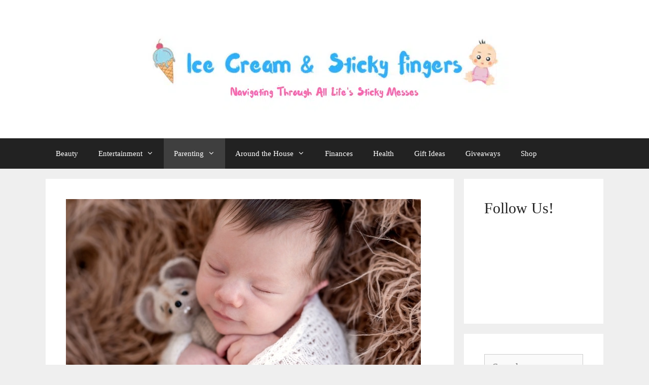

--- FILE ---
content_type: text/html; charset=UTF-8
request_url: https://icecreamnstickyfingers.com/baby-sleep-myths/
body_size: 48754
content:
<!DOCTYPE html>
<html lang="en-US" prefix="og: https://ogp.me/ns#">
<head><style>img.lazy{min-height:1px}</style><link href="https://icecreamnstickyfingers.com/wp-content/plugins/w3-total-cache/pub/js/lazyload.min.js" as="script">
	<meta charset="UTF-8">
	
            <script data-no-defer="1" data-ezscrex="false" data-cfasync="false" data-pagespeed-no-defer data-cookieconsent="ignore">
                var ctPublicFunctions = {"_ajax_nonce":"1f7c96b8e7","_rest_nonce":"d23a67328e","_ajax_url":"\/wp-admin\/admin-ajax.php","_rest_url":"https:\/\/icecreamnstickyfingers.com\/wp-json\/","data__cookies_type":"none","data__ajax_type":"rest","data__bot_detector_enabled":"0","data__frontend_data_log_enabled":1,"cookiePrefix":"","wprocket_detected":false,"host_url":"icecreamnstickyfingers.com","text__ee_click_to_select":"Click to select the whole data","text__ee_original_email":"The complete one is","text__ee_got_it":"Got it","text__ee_blocked":"Blocked","text__ee_cannot_connect":"Cannot connect","text__ee_cannot_decode":"Can not decode email. Unknown reason","text__ee_email_decoder":"CleanTalk email decoder","text__ee_wait_for_decoding":"The magic is on the way!","text__ee_decoding_process":"Please wait a few seconds while we decode the contact data."}
            </script>
        
            <script data-no-defer="1" data-ezscrex="false" data-cfasync="false" data-pagespeed-no-defer data-cookieconsent="ignore">
                var ctPublic = {"_ajax_nonce":"1f7c96b8e7","settings__forms__check_internal":"0","settings__forms__check_external":"0","settings__forms__force_protection":"0","settings__forms__search_test":"1","settings__forms__wc_add_to_cart":"0","settings__data__bot_detector_enabled":"0","settings__sfw__anti_crawler":0,"blog_home":"https:\/\/icecreamnstickyfingers.com\/","pixel__setting":"3","pixel__enabled":true,"pixel__url":"https:\/\/moderate6-v4.cleantalk.org\/pixel\/1f36a30e744c165d66848321154ced54.gif","data__email_check_before_post":"1","data__email_check_exist_post":"0","data__cookies_type":"none","data__key_is_ok":true,"data__visible_fields_required":true,"wl_brandname":"Anti-Spam by CleanTalk","wl_brandname_short":"CleanTalk","ct_checkjs_key":"8954e524faed9959f9d7fc3726aa45b71a01a7e13f57c784e0b76c83db970d9a","emailEncoderPassKey":"6c4ae79c5e94aef711bf7940bf141592","bot_detector_forms_excluded":"W10=","advancedCacheExists":true,"varnishCacheExists":false,"wc_ajax_add_to_cart":true}
            </script>
        
<!-- Social Warfare v4.5.6 https://warfareplugins.com - BEGINNING OF OUTPUT -->
<style>
	@font-face {
		font-family: "sw-icon-font";
		src:url("https://icecreamnstickyfingers.com/wp-content/plugins/social-warfare/assets/fonts/sw-icon-font.eot?ver=4.5.6");
		src:url("https://icecreamnstickyfingers.com/wp-content/plugins/social-warfare/assets/fonts/sw-icon-font.eot?ver=4.5.6#iefix") format("embedded-opentype"),
		url("https://icecreamnstickyfingers.com/wp-content/plugins/social-warfare/assets/fonts/sw-icon-font.woff?ver=4.5.6") format("woff"),
		url("https://icecreamnstickyfingers.com/wp-content/plugins/social-warfare/assets/fonts/sw-icon-font.ttf?ver=4.5.6") format("truetype"),
		url("https://icecreamnstickyfingers.com/wp-content/plugins/social-warfare/assets/fonts/sw-icon-font.svg?ver=4.5.6#1445203416") format("svg");
		font-weight: normal;
		font-style: normal;
		font-display:block;
	}
</style>
<!-- Social Warfare v4.5.6 https://warfareplugins.com - END OF OUTPUT -->

<meta name="viewport" content="width=device-width, initial-scale=1">
<!-- Search Engine Optimization by Rank Math - https://rankmath.com/ -->
<title>Baby Sleep Myths - Ice Cream n Sticky Fingers</title><link rel="preload" href="https://icecreamnstickyfingers.com/wp-content/uploads/2019/04/NavigatingThroughAllLifesStickyMesses1.png" as="image" imagesrcset="https://icecreamnstickyfingers.com/wp-content/uploads/2019/04/NavigatingThroughAllLifesStickyMesses1.png.webp" fetchpriority="high"><link rel="preload" href="https://icecreamnstickyfingers.com/wp-content/uploads/2023/05/Infant-Baby-Sleep-Myths.jpg" as="image" imagesrcset="https://icecreamnstickyfingers.com/wp-content/uploads/2023/05/Infant-Baby-Sleep-Myths.jpg.webp 700w, https://icecreamnstickyfingers.com/wp-content/uploads/2023/05/Infant-Baby-Sleep-Myths-600x437.jpg.webp 600w, https://icecreamnstickyfingers.com/wp-content/uploads/2023/05/Infant-Baby-Sleep-Myths-300x219.jpg.webp 300w, https://icecreamnstickyfingers.com/wp-content/uploads/2023/05/Infant-Baby-Sleep-Myths-150x109.jpg.webp 150w" imagesizes="(max-width: 700px) 100vw, 700px" fetchpriority="high"><link rel="preload" href="https://icecreamnstickyfingers.com/wp-content/uploads/2023/05/Newborn-Baby-Sleep-Myths.jpg" as="image" imagesrcset="https://icecreamnstickyfingers.com/wp-content/uploads/2023/05/Newborn-Baby-Sleep-Myths.jpg.webp 700w, https://icecreamnstickyfingers.com/wp-content/uploads/2023/05/Newborn-Baby-Sleep-Myths-600x450.jpg.webp 600w, https://icecreamnstickyfingers.com/wp-content/uploads/2023/05/Newborn-Baby-Sleep-Myths-300x225.jpg.webp 300w, https://icecreamnstickyfingers.com/wp-content/uploads/2023/05/Newborn-Baby-Sleep-Myths-500x375.jpg.webp 500w, https://icecreamnstickyfingers.com/wp-content/uploads/2023/05/Newborn-Baby-Sleep-Myths-150x113.jpg.webp 150w" imagesizes="(max-width: 700px) 100vw, 700px" fetchpriority="high"><style id="perfmatters-used-css">:where(.wp-block-button__link){border-radius:9999px;box-shadow:none;padding:calc(.667em + 2px) calc(1.333em + 2px);text-decoration:none;}:where(.wp-block-columns){margin-bottom:1.75em;}:where(.wp-block-columns.has-background){padding:1.25em 2.375em;}:where(.wp-block-post-comments input[type=submit]){border:none;}:where(.wp-block-cover-image:not(.has-text-color)),:where(.wp-block-cover:not(.has-text-color)){color:#fff;}:where(.wp-block-cover-image.is-light:not(.has-text-color)),:where(.wp-block-cover.is-light:not(.has-text-color)){color:#000;}.wp-block-embed.alignleft,.wp-block-embed.alignright,.wp-block[data-align=left]>[data-type="core/embed"],.wp-block[data-align=right]>[data-type="core/embed"]{max-width:360px;width:100%;}.wp-block-embed.alignleft .wp-block-embed__wrapper,.wp-block-embed.alignright .wp-block-embed__wrapper,.wp-block[data-align=left]>[data-type="core/embed"] .wp-block-embed__wrapper,.wp-block[data-align=right]>[data-type="core/embed"] .wp-block-embed__wrapper{min-width:280px;}.wp-block-cover .wp-block-embed{min-height:240px;min-width:320px;}.wp-block-embed{overflow-wrap:break-word;}.wp-block-embed figcaption{margin-bottom:1em;margin-top:.5em;}.wp-block-embed iframe{max-width:100%;}.wp-block-embed__wrapper{position:relative;}.wp-embed-responsive .wp-has-aspect-ratio .wp-block-embed__wrapper:before{content:"";display:block;padding-top:50%;}.wp-embed-responsive .wp-has-aspect-ratio iframe{bottom:0;height:100%;left:0;position:absolute;right:0;top:0;width:100%;}.wp-embed-responsive .wp-embed-aspect-21-9 .wp-block-embed__wrapper:before{padding-top:42.85%;}.wp-embed-responsive .wp-embed-aspect-18-9 .wp-block-embed__wrapper:before{padding-top:50%;}.wp-embed-responsive .wp-embed-aspect-16-9 .wp-block-embed__wrapper:before{padding-top:56.25%;}.wp-embed-responsive .wp-embed-aspect-4-3 .wp-block-embed__wrapper:before{padding-top:75%;}.wp-embed-responsive .wp-embed-aspect-1-1 .wp-block-embed__wrapper:before{padding-top:100%;}.wp-embed-responsive .wp-embed-aspect-9-16 .wp-block-embed__wrapper:before{padding-top:177.77%;}.wp-embed-responsive .wp-embed-aspect-1-2 .wp-block-embed__wrapper:before{padding-top:200%;}:where(.wp-block-file){margin-bottom:1.5em;}:where(.wp-block-file__button){border-radius:2em;display:inline-block;padding:.5em 1em;}:where(.wp-block-file__button):is(a):active,:where(.wp-block-file__button):is(a):focus,:where(.wp-block-file__button):is(a):hover,:where(.wp-block-file__button):is(a):visited{box-shadow:none;color:#fff;opacity:.85;text-decoration:none;}.wp-block-image img{box-sizing:border-box;height:auto;max-width:100%;vertical-align:bottom;}.wp-block-image[style*=border-radius] img,.wp-block-image[style*=border-radius]>a{border-radius:inherit;}.wp-block-image.aligncenter{text-align:center;}.wp-block-image .aligncenter,.wp-block-image .alignleft,.wp-block-image .alignright,.wp-block-image.aligncenter,.wp-block-image.alignleft,.wp-block-image.alignright{display:table;}.wp-block-image .aligncenter{margin-left:auto;margin-right:auto;}.wp-block-image :where(.has-border-color){border-style:solid;}.wp-block-image :where([style*=border-top-color]){border-top-style:solid;}.wp-block-image :where([style*=border-right-color]){border-right-style:solid;}.wp-block-image :where([style*=border-bottom-color]){border-bottom-style:solid;}.wp-block-image :where([style*=border-left-color]){border-left-style:solid;}.wp-block-image :where([style*=border-width]){border-style:solid;}.wp-block-image :where([style*=border-top-width]){border-top-style:solid;}.wp-block-image :where([style*=border-right-width]){border-right-style:solid;}.wp-block-image :where([style*=border-bottom-width]){border-bottom-style:solid;}.wp-block-image :where([style*=border-left-width]){border-left-style:solid;}.wp-block-image figure{margin:0;}@keyframes turn-on-visibility{0%{opacity:0;}to{opacity:1;}}@keyframes turn-off-visibility{0%{opacity:1;visibility:visible;}99%{opacity:0;visibility:visible;}to{opacity:0;visibility:hidden;}}@keyframes lightbox-zoom-in{0%{transform:translate(calc(( -100vw + var(--wp--lightbox-scrollbar-width) ) / 2 + var(--wp--lightbox-initial-left-position)),calc(-50vh + var(--wp--lightbox-initial-top-position))) scale(var(--wp--lightbox-scale));}to{transform:translate(-50%,-50%) scale(1);}}@keyframes lightbox-zoom-out{0%{transform:translate(-50%,-50%) scale(1);visibility:visible;}99%{visibility:visible;}to{transform:translate(calc(( -100vw + var(--wp--lightbox-scrollbar-width) ) / 2 + var(--wp--lightbox-initial-left-position)),calc(-50vh + var(--wp--lightbox-initial-top-position))) scale(var(--wp--lightbox-scale));visibility:hidden;}}:where(.wp-block-latest-comments:not([style*=line-height] .wp-block-latest-comments__comment)){line-height:1.1;}:where(.wp-block-latest-comments:not([style*=line-height] .wp-block-latest-comments__comment-excerpt p)){line-height:1.8;}ol,ul{box-sizing:border-box;}:where(.wp-block-navigation.has-background .wp-block-navigation-item a:not(.wp-element-button)),:where(.wp-block-navigation.has-background .wp-block-navigation-submenu a:not(.wp-element-button)){padding:.5em 1em;}:where(.wp-block-navigation .wp-block-navigation__submenu-container .wp-block-navigation-item a:not(.wp-element-button)),:where(.wp-block-navigation .wp-block-navigation__submenu-container .wp-block-navigation-submenu a:not(.wp-element-button)),:where(.wp-block-navigation .wp-block-navigation__submenu-container .wp-block-navigation-submenu button.wp-block-navigation-item__content),:where(.wp-block-navigation .wp-block-navigation__submenu-container .wp-block-pages-list__item button.wp-block-navigation-item__content){padding:.5em 1em;}@keyframes overlay-menu__fade-in-animation{0%{opacity:0;transform:translateY(.5em);}to{opacity:1;transform:translateY(0);}}:where(p.has-text-color:not(.has-link-color)) a{color:inherit;}:where(.wp-block-post-excerpt){margin-bottom:var(--wp--style--block-gap);margin-top:var(--wp--style--block-gap);}:where(.wp-block-preformatted.has-background){padding:1.25em 2.375em;}:where(.wp-block-pullquote){margin:0 0 1em;}:where(.wp-block-search__button){border:1px solid #ccc;padding:6px 10px;}:where(.wp-block-search__button-inside .wp-block-search__inside-wrapper){border:1px solid #949494;box-sizing:border-box;padding:4px;}:where(.wp-block-search__button-inside .wp-block-search__inside-wrapper) :where(.wp-block-search__button){padding:4px 8px;}:where(.wp-block-term-description){margin-bottom:var(--wp--style--block-gap);margin-top:var(--wp--style--block-gap);}:where(pre.wp-block-verse){font-family:inherit;}.editor-styles-wrapper,.entry-content{counter-reset:footnotes;}a[data-fn].fn{counter-increment:footnotes;display:inline-flex;font-size:smaller;text-decoration:none;text-indent:-9999999px;vertical-align:super;}a[data-fn].fn:after{content:"[" counter(footnotes) "]";float:left;text-indent:0;}:root{--wp--preset--font-size--normal:16px;--wp--preset--font-size--huge:42px;}.aligncenter{clear:both;}.screen-reader-text{border:0;clip:rect(1px,1px,1px,1px);-webkit-clip-path:inset(50%);clip-path:inset(50%);height:1px;margin:-1px;overflow:hidden;padding:0;position:absolute;width:1px;word-wrap:normal !important;}.screen-reader-text:focus{background-color:#ddd;clip:auto !important;-webkit-clip-path:none;clip-path:none;color:#444;display:block;font-size:1em;height:auto;left:5px;line-height:normal;padding:15px 23px 14px;text-decoration:none;top:5px;width:auto;z-index:100000;}html :where(.has-border-color){border-style:solid;}html :where([style*=border-top-color]){border-top-style:solid;}html :where([style*=border-right-color]){border-right-style:solid;}html :where([style*=border-bottom-color]){border-bottom-style:solid;}html :where([style*=border-left-color]){border-left-style:solid;}html :where([style*=border-width]){border-style:solid;}html :where([style*=border-top-width]){border-top-style:solid;}html :where([style*=border-right-width]){border-right-style:solid;}html :where([style*=border-bottom-width]){border-bottom-style:solid;}html :where([style*=border-left-width]){border-left-style:solid;}html :where(img[class*=wp-image-]){height:auto;max-width:100%;}:where(figure){margin:0 0 1em;}html :where(.is-position-sticky){--wp-admin--admin-bar--position-offset:var(--wp-admin--admin-bar--height,0px);}@media screen and (max-width:600px){html :where(.is-position-sticky){--wp-admin--admin-bar--position-offset:0px;}}.comment-form-cookies-consent{width:100%;overflow:hidden;}@keyframes apbctIframePreloaderRotate{100%{transform:rotate(360deg);}}@keyframes apbctIframePreloaderPrixClipFix{0%{clip-path:polygon(50% 50%,0 0,0 0,0 0,0 0,0 0);}25%{clip-path:polygon(50% 50%,0 0,100% 0,100% 0,100% 0,100% 0);}50%{clip-path:polygon(50% 50%,0 0,100% 0,100% 100%,100% 100%,100% 100%);}75%{clip-path:polygon(50% 50%,0 0,100% 0,100% 100%,0 100%,0 100%);}100%{clip-path:polygon(50% 50%,0 0,100% 0,100% 100%,0 100%,0 0);}}@keyframes wzslideup{from{transform:translateY(80px);}to{transform:translateY(0);}}@-webkit-keyframes wzslideup{from{-webkit-transform:translateY(80px);}to{-webkit-transform:translateY(0);}}@-moz-keyframes wzslideup{from{-moz-transform:translateY(80px);}to{-moz-transform:translateY(0);}}@-webkit-keyframes wzfadein{from{opacity:0;}to{opacity:1;}}@-moz-keyframes wzfadein{from{opacity:0;}to{opacity:1;}}@keyframes wzfadein{from{opacity:0;}to{opacity:1;}}:root{--woocommerce:#7f54b3;--wc-green:#7ad03a;--wc-red:#a00;--wc-orange:#ffba00;--wc-blue:#2ea2cc;--wc-primary:#7f54b3;--wc-primary-text:white;--wc-secondary:#e9e6ed;--wc-secondary-text:#515151;--wc-highlight:#b3af54;--wc-highligh-text:white;--wc-content-bg:#fff;--wc-subtext:#767676;}:root{--woocommerce:#7f54b3;--wc-green:#7ad03a;--wc-red:#a00;--wc-orange:#ffba00;--wc-blue:#2ea2cc;--wc-primary:#7f54b3;--wc-primary-text:white;--wc-secondary:#e9e6ed;--wc-secondary-text:#515151;--wc-highlight:#b3af54;--wc-highligh-text:white;--wc-content-bg:#fff;--wc-subtext:#767676;}@keyframes spin{100%{transform:rotate(360deg);}}@font-face{font-family:star;src:url("https://icecreamnstickyfingers.com/wp-content/plugins/woocommerce/assets/css/../fonts/WooCommerce.woff2") format("woff2"),url("https://icecreamnstickyfingers.com/wp-content/plugins/woocommerce/assets/css/../fonts/WooCommerce.woff") format("woff"),url("https://icecreamnstickyfingers.com/wp-content/plugins/woocommerce/assets/css/../fonts/WooCommerce.ttf") format("truetype");font-weight:400;font-style:normal;}@font-face{font-family:WooCommerce;src:url("https://icecreamnstickyfingers.com/wp-content/plugins/woocommerce/assets/css/../fonts/WooCommerce.woff2") format("woff2"),url("https://icecreamnstickyfingers.com/wp-content/plugins/woocommerce/assets/css/../fonts/WooCommerce.woff") format("woff"),url("https://icecreamnstickyfingers.com/wp-content/plugins/woocommerce/assets/css/../fonts/WooCommerce.ttf") format("truetype");font-weight:400;font-style:normal;}.screen-reader-text{clip:rect(1px,1px,1px,1px);height:1px;overflow:hidden;position:absolute !important;width:1px;word-wrap:normal !important;}.clear{clear:both;}.swp_social_panel.swp_default_full_color a,html body .swp_social_panel.swp_individual_full_color .nc_tweetContainer:hover a,body .swp_social_panel.swp_other_full_color:hover a{color:#fff;}.swp_social_panel.swp_flat_fresh.swp_default_full_color .swp_facebook,html body .swp_social_panel.swp_flat_fresh.swp_individual_full_color .swp_facebook:hover,body .swp_social_panel.swp_flat_fresh.swp_other_full_color:hover .swp_facebook:not(:hover){border:1px solid #1877f2;}.swp_social_panel.swp_default_full_color .swp_facebook,html body .swp_social_panel.swp_individual_full_color .swp_facebook:hover,body .swp_social_panel.swp_other_full_color:hover .swp_facebook{background:#1877f2;border:1px solid #0b5fcc;}.swp_social_panel.swp_flat_fresh.swp_default_full_color .swp_mix,html body .swp_social_panel.swp_flat_fresh.swp_individual_full_color .swp_mix:hover,body .swp_social_panel.swp_flat_fresh.swp_other_full_color:hover .swp_mix:not(:hover){border:1px solid #f4812c;}.swp_social_panel.swp_default_full_color .swp_mix,html body .swp_social_panel.swp_individual_full_color .swp_mix:hover,body .swp_social_panel.swp_other_full_color:hover .swp_mix{background:#f4812c;border:1px solid #e1660c;}.swp_social_panel.swp_flat_fresh.swp_default_full_color .swp_pinterest,html body .swp_social_panel.swp_flat_fresh.swp_individual_full_color .swp_pinterest:hover,body .swp_social_panel.swp_flat_fresh.swp_other_full_color:hover .swp_pinterest:not(:hover){border:1px solid #e60023;}.swp_social_panel.swp_default_full_color .swp_pinterest,html body .swp_social_panel.swp_individual_full_color .swp_pinterest:hover,body .swp_social_panel.swp_other_full_color:hover .swp_pinterest{background:#e60023;border:1px solid #b3001b;}.swp_social_panel.swp_flat_fresh.swp_default_full_color .swp_twitter,html body .swp_social_panel.swp_flat_fresh.swp_individual_full_color .swp_twitter:hover,body .swp_social_panel.swp_flat_fresh.swp_other_full_color:hover .swp_twitter:not(:hover){border:1px solid #0d1014;}.swp_social_panel.swp_default_full_color .swp_twitter,html body .swp_social_panel.swp_individual_full_color .swp_twitter:hover,body .swp_social_panel.swp_other_full_color:hover .swp_twitter{background:#0d1014;border:1px solid #000;}.scale-100{transform:scale(1);}@media print{.swp_social_panel{display:none;opacity:0;visibility:collapse;}}html[lang] .site * i.sw{font-family:sw-icon-font !important;}.swp_social_panel{clear:both;display:flex;height:34px;line-height:1;margin-bottom:20px !important;margin-top:20px !important;overflow:hidden;padding:0;align-items:stretch;-webkit-box-align:stretch;-moz-box-align:stretch;-webkit-box-pack:justify;-moz-box-pack:justify;direction:ltr;-ms-flex-align:stretch;-ms-flex-line-pack:center;-ms-flex-pack:justify;flex-wrap:wrap;justify-content:space-between;}.swp_social_panel .nc_tweetContainer a.nc_tweet,.swp_social_panel .nc_tweetContainer.total_shares .swp_count{display:block;display:flex;font-family:Lato,sans-serif;font-size:18px !important;font-weight:bold;height:30px;text-decoration:none;text-decoration:none !important;text-transform:none;flex-flow:row wrap;box-shadow:none;}.swp_social_panel .nc_tweetContainer:not(.total_shares):not(.total_sharesalt){border-radius:2px;cursor:pointer;float:left;font-family:Lato;height:32px;margin:0 5px 3px 5px;min-width:34px;overflow:hidden;text-align:center;transition:all .1s linear;}.swp_social_panel .nc_tweetContainer .spaceManWilly{display:block;width:120px;}.swp_social_panel .swp_label{display:block;font-size:9px !important;margin-top:13px;position:absolute;text-align:center !important;text-transform:uppercase;}.swp_social_panel .swp_share{display:block;float:right;float:left;font-size:14px;font-weight:normal;height:30px;line-height:32px;margin:0 0 0 6px;max-width:none !important;}.swp_social_panel .total_shares{background:rgba(0,0,0,0) !important;border:none !important;border-radius:2px;color:#fff;cursor:default;display:block;font-size:19px;padding:0 10px;flex:none !important;}.swp_social_panel .total_shares .swp_count{line-height:30px;}.swp_social_panel .total_shares .swp_label{font-size:10px;vertical-align:middle;}.swp_social_panel .total_shares.total_sharesalt{background:rgba(0,0,0,0) !important;border:none !important;}.swp_social_panel .total_shares.total_sharesalt:before{content:"G";display:inline-block;font-family:sw-icon-font;margin-top:7px;vertical-align:top;}.swp_social_panel .total_shares.total_sharesalt.total_sharesalt,.swp_social_panel .total_shares.total_sharesalt:not(:nth-child(1)){background:rgba(0,0,0,0) !important;border:none;color:#474b4d;margin-left:0 !important;margin-bottom:10px !important;}.swp_social_panel .total_shares.total_sharesalt .swp_count{color:#474b4d;font-size:24px;}.swp_social_panel .total_shares.total_sharesalt .swp_label{color:#474b4d;letter-spacing:0;min-width:40px;}.swp_social_panel a .swp_count{font-size:14px;}.swp_social_panel a .swp_count:not(.swp_hide){display:inline-block;line-height:32px;margin:0;padding:0 5px;flex:1;}.swp_social_panel a .swp_count.swp_hide{margin:0 auto;width:auto;}.swp_social_panel:not(.nc_floater):not(.swp_social_panelSide){width:100% !important;}.swp_social_panel:not(.swp_social_panelSide){transition:opacity .2s ease-in-out;}.swp_social_panel:not(.swp_social_panelSide) .nc_tweetContainer{flex:1;}.swp_social_panel:not(.swp_social_panelSide) .nc_tweetContainer:nth-child(1){margin-left:0;}.swp_social_panel:not(.swp_social_panelSide) .nc_tweetContainer:nth-last-child(1){margin-right:0;}.swp_social_panel:not(.swp_social_panelSide) div.total_shares.total_sharesalt:before{content:"G";display:inline-block;font-family:sw-icon-font;margin-top:7px;vertical-align:top;}.swp_social_panel:not(.swp_social_panelSide) div.total_shares.total_sharesalt .swp_count{display:inline-block;line-height:0;margin-left:8px;margin-top:12px;min-width:45px;position:relative;vertical-align:middle;}.swp_social_panel:not(.swp_social_panelSide) div.total_shares.total_sharesalt:nth-child(1){margin-left:0;margin-right:15px;padding-left:0;}.swp_social_panel:not(.swp_social_panelSide) div.total_shares.total_sharesalt:nth-last-child(1){margin-right:0;padding-right:0;}.swp_social_panel span:before{content:initial !important;}.swp_social_panel .iconFiller{font-size:18px;margin:0 auto;display:block;float:left;height:30px;overflow:hidden;transition:width .1s linear;width:30px;}.swp_social_panel .sw{float:left;height:30px;line-height:32px;margin:1px 5px 0;text-shadow:none !important;width:20px;}.swp_social_panel:hover .total_shares,.swp_social_panel.swp_full_color .total_shares,.swp_social_panel.swp_fade .total_shares,.swp_social_panel.swp_customFull:hover .total_shares{background:#e08a0f;}div[class*=custom_color][class^=_wrapper]{display:none;}.sw{display:inline-block;font-family:sw-icon-font !important;font-size:inherit;-moz-osx-font-smoothing:grayscale;-webkit-font-smoothing:antialiased;font-style:normal;font-weight:normal;text-rendering:auto;text-transform:none !important;transform:translate(0,0);transform:translate(0,0);-webkit-transform:translate(0,0);-moz-transform:translate(0,0);-ms-transform:translate(0,0);-o-transform:translate(0,0);}.sw:before{display:block !important;}i.swp_facebook_icon:before{content:"k";}i.swp_mix_icon:before{content:"w";}i.swp_pinterest_icon:before{content:"A";}i.swp_twitter_icon:before{content:"N";}.swp-content-locator{display:none !important;margin:0 !important;}.clearfix:after,.clearfix:before,.grid-100:after,.grid-100:before,.grid-15:after,.grid-15:before,.grid-20:after,.grid-20:before,.grid-25:after,.grid-25:before,.grid-30:after,.grid-30:before,.grid-33:after,.grid-33:before,.grid-35:after,.grid-35:before,.grid-40:after,.grid-40:before,.grid-45:after,.grid-45:before,.grid-50:after,.grid-50:before,.grid-55:after,.grid-55:before,.grid-60:after,.grid-60:before,.grid-65:after,.grid-65:before,.grid-66:after,.grid-66:before,.grid-70:after,.grid-70:before,.grid-75:after,.grid-75:before,.grid-80:after,.grid-80:before,.grid-85:after,.grid-85:before,.grid-container:after,.grid-container:before,[class*=mobile-grid-]:after,[class*=mobile-grid-]:before,[class*=tablet-grid-]:after,[class*=tablet-grid-]:before{content:".";display:block;overflow:hidden;visibility:hidden;font-size:0;line-height:0;width:0;height:0;}.clearfix:after,.grid-100:after,.grid-15:after,.grid-20:after,.grid-25:after,.grid-30:after,.grid-33:after,.grid-35:after,.grid-40:after,.grid-45:after,.grid-50:after,.grid-55:after,.grid-60:after,.grid-65:after,.grid-66:after,.grid-70:after,.grid-75:after,.grid-80:after,.grid-85:after,.grid-90:after,.grid-95:after,.grid-container:after,[class*=mobile-grid-]:after,[class*=tablet-grid-]:after{clear:both;}.grid-container{margin-left:auto;margin-right:auto;max-width:1200px;padding-left:10px;padding-right:10px;}.grid-100,.grid-15,.grid-20,.grid-25,.grid-30,.grid-33,.grid-35,.grid-40,.grid-45,.grid-50,.grid-55,.grid-60,.grid-65,.grid-66,.grid-70,.grid-75,.grid-80,.grid-85,.grid-90,.grid-95,[class*=mobile-grid-],[class*=tablet-grid-]{box-sizing:border-box;padding-left:10px;padding-right:10px;}.grid-parent{padding-left:0;padding-right:0;}@media (max-width:767px){.mobile-grid-100{clear:both;width:100%;}}@media (min-width:768px) and (max-width:1024px){[class*=tablet-pull-],[class*=tablet-push-]{position:relative;}.tablet-grid-25{float:left;width:25%;}.tablet-grid-75{float:left;width:75%;}}@media (min-width:1025px){.grid-25{float:left;width:25%;}.grid-75{float:left;width:75%;}}a,abbr,acronym,address,applet,big,blockquote,body,caption,cite,code,dd,del,dfn,div,dl,dt,em,fieldset,font,form,h1,h2,h3,h4,h5,h6,html,iframe,ins,kbd,label,legend,li,object,ol,p,pre,q,s,samp,small,span,strike,strong,sub,sup,table,tbody,td,tfoot,th,thead,tr,tt,ul,var{border:0;margin:0;padding:0;}html{font-family:sans-serif;-webkit-text-size-adjust:100%;-ms-text-size-adjust:100%;}article,aside,details,figcaption,figure,footer,header,main,nav,section{display:block;}[hidden],template{display:none;}ol,ul{list-style:none;}a{background-color:transparent;}a img{border:0;}body,button,input,select,textarea{font-family:-apple-system,system-ui,BlinkMacSystemFont,"Segoe UI",Helvetica,Arial,sans-serif,"Apple Color Emoji","Segoe UI Emoji","Segoe UI Symbol";font-weight:400;text-transform:none;font-size:17px;line-height:1.5;}p{margin-bottom:1.5em;}h1,h2,h3,h4,h5,h6{font-family:inherit;font-size:100%;font-style:inherit;font-weight:inherit;}fieldset{padding:0;border:0;min-width:inherit;}fieldset legend{padding:0;margin-bottom:1.5em;}h1{font-size:42px;margin-bottom:20px;line-height:1.2em;font-weight:400;text-transform:none;}h2{font-size:35px;margin-bottom:20px;line-height:1.2em;font-weight:400;text-transform:none;}h3{font-size:29px;margin-bottom:20px;line-height:1.2em;font-weight:400;text-transform:none;}ol,ul{margin:0 0 1.5em 3em;}ul{list-style:disc;}ol{list-style:decimal;}li>ol,li>ul{margin-bottom:0;margin-left:1.5em;}b,strong{font-weight:700;}cite,dfn,em,i{font-style:italic;}small{font-size:75%;}figure{margin:0;}img{height:auto;max-width:100%;}button,input,select,textarea{font-size:100%;margin:0;vertical-align:baseline;}button,html input[type=button],input[type=reset],input[type=submit]{border:1px solid transparent;background:#55555e;cursor:pointer;-webkit-appearance:button;padding:10px 20px;color:#fff;}input[type=checkbox],input[type=radio]{box-sizing:border-box;padding:0;}input[type=search]{-webkit-appearance:textfield;box-sizing:content-box;}input[type=search]::-webkit-search-decoration{-webkit-appearance:none;}button::-moz-focus-inner,input::-moz-focus-inner{border:0;padding:0;}input[type=email],input[type=number],input[type=password],input[type=search],input[type=tel],input[type=text],input[type=url],select,textarea{background:#fafafa;color:#666;border:1px solid #ccc;border-radius:0;padding:10px 15px;box-sizing:border-box;max-width:100%;}textarea{overflow:auto;vertical-align:top;width:100%;}input[type=file]{max-width:100%;box-sizing:border-box;}a,button,input{transition:color .1s ease-in-out,background-color .1s ease-in-out;}a{text-decoration:none;}.button,.wp-block-button .wp-block-button__link{padding:10px 20px;display:inline-block;}.aligncenter{clear:both;display:block;margin:0 auto;}.size-auto,.size-full,.size-large,.size-medium,.size-thumbnail{max-width:100%;height:auto;}.screen-reader-text{border:0;clip:rect(1px,1px,1px,1px);-webkit-clip-path:inset(50%);clip-path:inset(50%);height:1px;margin:-1px;overflow:hidden;padding:0;position:absolute !important;width:1px;word-wrap:normal !important;}.screen-reader-text:focus{background-color:#f1f1f1;border-radius:3px;box-shadow:0 0 2px 2px rgba(0,0,0,.6);clip:auto !important;-webkit-clip-path:none;clip-path:none;color:#21759b;display:block;font-size:.875rem;font-weight:700;height:auto;left:5px;line-height:normal;padding:15px 23px 14px;text-decoration:none;top:5px;width:auto;z-index:100000;}#primary[tabindex="-1"]:focus{outline:0;}.clear:after,.comment-content:after,.entry-content:after,.inside-footer-widgets:not(.grid-container):after,.inside-header:not(.grid-container):after,.inside-navigation:not(.grid-container):after,.inside-top-bar:not(.grid-container):after,.page-header-content-container:after,.paging-navigation:after,.site-content:after,.site-footer:after,.site-header:after,.site-info:after{content:"";display:table;clear:both;}.main-navigation{z-index:100;padding:0;clear:both;display:block;}.main-navigation a{display:block;text-decoration:none;font-weight:400;text-transform:none;font-size:15px;}.main-navigation ul{list-style:none;margin:0;padding-left:0;}.main-navigation .main-nav ul li a{padding-left:20px;padding-right:20px;line-height:60px;}.inside-navigation{position:relative;}.main-navigation li{float:left;position:relative;}.main-navigation ul ul{display:block;box-shadow:1px 1px 0 rgba(0,0,0,.1);float:left;position:absolute;left:-99999px;opacity:0;z-index:99999;width:200px;text-align:left;top:auto;transition:opacity 80ms linear;transition-delay:0s;pointer-events:none;height:0;overflow:hidden;}.main-navigation ul ul a{display:block;}.main-navigation ul ul li{width:100%;}.main-navigation .main-nav ul ul li a{line-height:normal;padding:10px 20px;font-size:14px;}.main-navigation .main-nav ul li.menu-item-has-children>a{padding-right:0;position:relative;}.main-navigation:not(.toggled) ul li.sfHover>ul,.main-navigation:not(.toggled) ul li:hover>ul{left:auto;opacity:1;transition-delay:150ms;pointer-events:auto;height:auto;overflow:visible;}.main-navigation:not(.toggled) ul ul li.sfHover>ul,.main-navigation:not(.toggled) ul ul li:hover>ul{left:100%;top:0;}.menu-item-has-children .dropdown-menu-toggle{display:inline-block;height:100%;clear:both;padding-right:20px;padding-left:10px;}.menu-item-has-children ul .dropdown-menu-toggle{padding-top:10px;padding-bottom:10px;margin-top:-10px;}.sidebar .menu-item-has-children .dropdown-menu-toggle,nav ul ul .menu-item-has-children .dropdown-menu-toggle{float:right;}.widget-area .main-navigation li{float:none;display:block;width:100%;padding:0;margin:0;}.sidebar .main-navigation.sub-menu-right ul li.sfHover ul,.sidebar .main-navigation.sub-menu-right ul li:hover ul{top:0;left:100%;}.site-main .comment-navigation,.site-main .post-navigation,.site-main .posts-navigation{margin:0 0 2em;overflow:hidden;}.site-main .post-navigation{margin-bottom:0;}.site-header{position:relative;}.inside-header{padding:20px 40px;}.site-logo{display:inline-block;max-width:100%;}.site-header .header-image{vertical-align:middle;}.header-aligned-center .site-header{text-align:center;}.byline,.entry-header .cat-links,.entry-header .comments-link,.entry-header .tags-links,.group-blog .byline,.single .byline{display:inline;}footer.entry-meta .byline,footer.entry-meta .posted-on{display:block;}.entry-content:not(:first-child),.entry-summary:not(:first-child),.page-content:not(:first-child){margin-top:2em;}.entry-header,.site-content{word-wrap:break-word;}.entry-title{margin-bottom:0;}.entry-meta{font-size:85%;margin-top:.5em;line-height:1.5;}footer.entry-meta{margin-top:2em;}.cat-links,.comments-link,.tags-links{display:block;}.entry-content>p:last-child,.entry-summary>p:last-child,.page-content>p:last-child,.read-more-container,.taxonomy-description p:last-child{margin-bottom:0;}.wp-caption{margin-bottom:1.5em;max-width:100%;position:relative;}.wp-caption img[class*=wp-image-]{display:block;margin:0 auto 0;max-width:100%;}.wp-caption .wp-caption-text{font-size:75%;padding-top:5px;opacity:.8;}.wp-caption img{position:relative;vertical-align:bottom;}.comment-content a{word-wrap:break-word;}.comment,.comment-list{list-style-type:none;padding:0;margin:0;}.comment-author-info{display:inline-block;vertical-align:middle;}.comment-meta .avatar{float:left;margin-right:10px;border-radius:50%;}.comment-author cite{font-style:normal;font-weight:700;}.entry-meta.comment-metadata{margin-top:0;}.comment-content{margin-top:1.5em;}.comment-respond{margin-top:0;}.comment-form>.form-submit{margin-bottom:0;}.comment-form input,.comment-form-comment{margin-bottom:10px;}.comment-form-comment textarea{resize:vertical;}.comment-form #author,.comment-form #email,.comment-form #url{display:block;}.comment-body{padding:30px 0;}.comment-content{padding:30px;border:1px solid rgba(0,0,0,.05);}.comment-content p:last-child{margin-bottom:0;}.comment-list>.comment:first-child{padding-top:0;margin-top:0;border-top:0;}ol.comment-list{margin-bottom:1.5em;}.comment-form-cookies-consent{display:flex;align-items:center;}.comment-form-cookies-consent input{margin-right:.5em;margin-bottom:0;}.comment-content .reply{font-size:85%;}#cancel-comment-reply-link{padding-left:10px;}.widget-area .widget{padding:40px;}.footer-widgets .widget :last-child,.sidebar .widget :last-child{margin-bottom:0;}.widget-title{margin-bottom:30px;font-size:20px;line-height:1.5;font-weight:400;text-transform:none;}.widget ol,.widget ul{margin:0;}.widget .search-field{width:100%;}.widget_search .search-submit{display:none;}.widget{margin:0 0 30px;box-sizing:border-box;}.separate-containers .widget:last-child,.widget:last-child{margin-bottom:0;}.footer-widgets .widget,.sidebar .widget{font-size:17px;}.widget ul li{list-style-type:none;position:relative;padding-bottom:5px;}.widget_nav_menu ul ul,.widget_pages ul ul{margin-left:1em;margin-top:5px;}.widget ul li.menu-item-has-children,.widget ul li.page_item_has_children{padding-bottom:0;}.sidebar .grid-container{max-width:100%;width:100%;}.post{margin:0 0 2em;}.separate-containers .comments-area,.separate-containers .inside-article,.separate-containers .page-header,.separate-containers .paging-navigation{padding:40px;}.separate-containers .page-header,.separate-containers .site-main>*,.separate-containers .widget{margin-bottom:20px;}.separate-containers .site-main{margin:20px;}.separate-containers.both-right .site-main,.separate-containers.right-sidebar .site-main{margin-left:0;}.separate-containers .inside-left-sidebar,.separate-containers .inside-right-sidebar{margin-top:20px;margin-bottom:20px;}.widget-area .main-navigation{margin-bottom:20px;}.one-container .site-main>:last-child,.separate-containers .site-main>:last-child{margin-bottom:0;}.site-info{text-align:center;font-size:15px;}.site-info{padding:20px 40px;}.page-header-image,.page-header-image-single{line-height:0;}.one-container .inside-article>[class*=page-header-],.separate-containers .inside-article>[class*=page-header-]{margin-bottom:2em;margin-top:0;}.separate-containers .page-header-contained,.separate-containers .page-header-content,.separate-containers .page-header-content-single,.separate-containers .page-header-image,.separate-containers .page-header-image-single{margin-top:20px;}.container.grid-container{width:auto;}#mc_embed_signup .clear{display:block;height:auto;visibility:visible;width:auto;}.menu-toggle,.mobile-bar-items,.sidebar-nav-mobile{display:none;}.menu-toggle{padding:0 20px;line-height:60px;margin:0;font-weight:400;text-transform:none;font-size:15px;cursor:pointer;}button.menu-toggle{background-color:transparent;width:100%;border:0;text-align:center;}button.menu-toggle:active,button.menu-toggle:focus,button.menu-toggle:hover{background-color:transparent;}.menu-toggle .mobile-menu{padding-left:3px;}.menu-toggle .mobile-menu:empty{display:none;}@media (max-width:768px){a,body,button,input,select,textarea{transition:all 0s ease-in-out;}.inside-header>:not(:last-child):not(.main-navigation){margin-bottom:20px;}.header-aligned-right .site-header,.site-header{text-align:center;}.content-area,.inside-footer-widgets>div,.sidebar{float:none;width:100%;left:0;right:0;}.site-main{margin-left:0 !important;margin-right:0 !important;}body:not(.no-sidebar) .site-main{margin-bottom:0 !important;}.entry-meta{font-size:inherit;}.entry-meta a{line-height:1.8em;}.site-info{text-align:center;}.copyright-bar{float:none !important;text-align:center !important;}}@font-face{font-family:GeneratePress;src:url("https://icecreamnstickyfingers.com/wp-content/themes/generatepress/assets/css/components/../../fonts/generatepress.eot");src:url("https://icecreamnstickyfingers.com/wp-content/themes/generatepress/assets/css/components/../../fonts/generatepress.eot#iefix") format("embedded-opentype"),url("https://icecreamnstickyfingers.com/wp-content/themes/generatepress/assets/css/components/../../fonts/generatepress.woff2") format("woff2"),url("https://icecreamnstickyfingers.com/wp-content/themes/generatepress/assets/css/components/../../fonts/generatepress.woff") format("woff"),url("https://icecreamnstickyfingers.com/wp-content/themes/generatepress/assets/css/components/../../fonts/generatepress.ttf") format("truetype"),url("https://icecreamnstickyfingers.com/wp-content/themes/generatepress/assets/css/components/../../fonts/generatepress.svg#GeneratePress") format("svg");font-weight:400;font-style:normal;}.cat-links:before,.comments-link:before,.dropdown-menu-toggle:before,.generate-back-to-top:before,.menu-toggle:before,.nav-next .next:before,.nav-previous .prev:before,.search-form .search-submit:before,.search-item a:before,.tags-links:before{-moz-osx-font-smoothing:grayscale;-webkit-font-smoothing:antialiased;font-style:normal;font-variant:normal;text-rendering:auto;line-height:1;}.cat-links:before,.comments-link:before,.nav-next .next:before,.nav-previous .prev:before,.tags-links:before{opacity:.7;}.menu-toggle:before{content:"";font-family:GeneratePress;width:1.28571429em;text-align:center;display:inline-block;}.widget .search-form button:before{content:"";font-family:GeneratePress;}.dropdown-menu-toggle:before{content:"";font-family:GeneratePress;display:inline-block;width:.8em;text-align:left;}nav:not(.toggled) ul ul .dropdown-menu-toggle:before{text-align:right;}.dropdown-hover nav:not(.toggled) ul ul .dropdown-menu-toggle:before{content:"";}.entry-header .cat-links:before,.entry-header .comments-link:before,.entry-header .tags-links:before{display:none;}.cat-links:before,.comments-link:before,.nav-next .next:before,.nav-previous .prev:before,.tags-links:before{font-family:GeneratePress;text-decoration:inherit;position:relative;margin-right:.6em;width:13px;text-align:center;display:inline-block;}.cat-links:before{content:"";}.nav-previous .prev:before{content:"";}.nav-next .next:before{content:"";}.dropdown-hover .inside-right-sidebar .dropdown-menu-toggle:before,.dropdown-hover.both-right .inside-left-sidebar .dropdown-menu-toggle:before{content:"";}.search-form .search-submit:before{content:"";font-family:GeneratePress;width:1.28571429em;text-align:center;display:inline-block;}@keyframes spinner__animation{0%{animation-timing-function:cubic-bezier(.5856,.0703,.4143,.9297);transform:rotate(0deg);}to{transform:rotate(1 turn);}}@keyframes loading__animation{to{transform:translateX(100%);}}.screen-reader-text{clip:rect(1px,1px,1px,1px);word-wrap:normal !important;border:0;clip-path:inset(50%);height:1px;margin:-1px;overflow:hidden;overflow-wrap:normal !important;padding:0;position:absolute !important;width:1px;}.screen-reader-text:focus{clip:auto !important;background-color:#fff;border-radius:3px;box-shadow:0 0 2px 2px rgba(0,0,0,.6);clip-path:none;color:#2b2d2f;display:block;font-size:.875rem;font-weight:700;height:auto;left:5px;line-height:normal;padding:15px 23px 14px;text-decoration:none;top:5px;width:auto;z-index:100000;}@keyframes spinner__animation{0%{animation-timing-function:cubic-bezier(.5856,.0703,.4143,.9297);transform:rotate(0deg);}to{transform:rotate(1 turn);}}@keyframes loading__animation{to{transform:translateX(100%);}}</style>
<meta name="description" content="There are several myths and misconceptions surrounding baby sleep over time. Here are some common baby sleep myths:"/>
<meta name="robots" content="follow, index, max-snippet:-1, max-video-preview:-1, max-image-preview:large"/>
<link rel="canonical" href="https://icecreamnstickyfingers.com/baby-sleep-myths/" />
<meta property="og:locale" content="en_US" />
<meta property="og:type" content="article" />
<meta property="og:title" content="Baby Sleep Myths" />
<meta property="og:description" content="There are several myths and misconceptions surrounding baby sleep over time. Here are some common baby sleep myths:" />
<meta property="og:url" content="https://icecreamnstickyfingers.com/baby-sleep-myths/" />
<meta property="article:section" content="parenting" />
<meta property="og:updated_time" content="2025-03-31T13:40:07-05:00" />
<meta property="og:image" content="https://icecreamnstickyfingers.com/wp-content/uploads/2023/05/Baby-Sleep-Myths.jpg" />
<meta property="og:image:secure_url" content="https://icecreamnstickyfingers.com/wp-content/uploads/2023/05/Baby-Sleep-Myths.jpg" />
<meta property="og:image:width" content="1000" />
<meta property="og:image:height" content="1500" />
<meta property="og:image:alt" content="Baby Sleep Myths" />
<meta property="og:image:type" content="image/jpeg" />
<meta property="article:published_time" content="2023-05-29T08:33:00-05:00" />
<meta property="article:modified_time" content="2025-03-31T13:40:07-05:00" />
<meta name="twitter:card" content="summary_large_image" />
<meta name="twitter:title" content="Baby Sleep Myths" />
<meta name="twitter:description" content="There are several myths and misconceptions surrounding baby sleep over time. Here are some common baby sleep myths:" />
<meta name="twitter:image" content="https://icecreamnstickyfingers.com/wp-content/uploads/2023/05/Baby-Sleep-Myths.jpg" />
<meta name="twitter:label1" content="Written by" />
<meta name="twitter:data1" content="icecreamnstickyfingers" />
<meta name="twitter:label2" content="Time to read" />
<meta name="twitter:data2" content="2 minutes" />
<script type="application/ld+json" class="rank-math-schema">{"@context":"https://schema.org","@graph":[{"@type":"Organization","@id":"https://icecreamnstickyfingers.com/#organization","name":"Ice Cream n Sticky Fingers"},{"@type":"WebSite","@id":"https://icecreamnstickyfingers.com/#website","url":"https://icecreamnstickyfingers.com","publisher":{"@id":"https://icecreamnstickyfingers.com/#organization"},"inLanguage":"en-US"},{"@type":"ImageObject","@id":"https://icecreamnstickyfingers.com/wp-content/uploads/2023/05/Infant-Baby-Sleep-Myths.jpg","url":"https://icecreamnstickyfingers.com/wp-content/uploads/2023/05/Infant-Baby-Sleep-Myths.jpg","width":"700","height":"510","caption":"Infant Baby Sleep Myths","inLanguage":"en-US"},{"@type":"BreadcrumbList","@id":"https://icecreamnstickyfingers.com/baby-sleep-myths/#breadcrumb","itemListElement":[{"@type":"ListItem","position":"1","item":{"@id":"https://icecreamnstickyfingers.com","name":"Home"}},{"@type":"ListItem","position":"2","item":{"@id":"https://icecreamnstickyfingers.com/baby-sleep-myths/","name":"Baby Sleep Myths"}}]},{"@type":"WebPage","@id":"https://icecreamnstickyfingers.com/baby-sleep-myths/#webpage","url":"https://icecreamnstickyfingers.com/baby-sleep-myths/","name":"Baby Sleep Myths - Ice Cream n Sticky Fingers","datePublished":"2023-05-29T08:33:00-05:00","dateModified":"2025-03-31T13:40:07-05:00","isPartOf":{"@id":"https://icecreamnstickyfingers.com/#website"},"primaryImageOfPage":{"@id":"https://icecreamnstickyfingers.com/wp-content/uploads/2023/05/Infant-Baby-Sleep-Myths.jpg"},"inLanguage":"en-US","breadcrumb":{"@id":"https://icecreamnstickyfingers.com/baby-sleep-myths/#breadcrumb"}},{"@type":"Person","@id":"https://icecreamnstickyfingers.com/author/icecreamnstickyfingers/","name":"icecreamnstickyfingers","description":"Christy has over 27 years of parenting experience, When she isn't writing, you can find her coloring, playing Candy Crush, and listening to Taylor Swift.","url":"https://icecreamnstickyfingers.com/author/icecreamnstickyfingers/","image":{"@type":"ImageObject","@id":"https://secure.gravatar.com/avatar/f60d9923601119df2b0e0d4e4b62484369f926a81167574f45eb25c42935b464?s=96&amp;r=g","url":"https://secure.gravatar.com/avatar/f60d9923601119df2b0e0d4e4b62484369f926a81167574f45eb25c42935b464?s=96&amp;r=g","caption":"icecreamnstickyfingers","inLanguage":"en-US"},"sameAs":["https://icecreamnstickyfingers.com"],"worksFor":{"@id":"https://icecreamnstickyfingers.com/#organization"}},{"@type":"BlogPosting","headline":"Baby Sleep Myths - Ice Cream n Sticky Fingers","keywords":"Baby Sleep Myths","datePublished":"2023-05-29T08:33:00-05:00","dateModified":"2025-03-31T13:40:07-05:00","author":{"@id":"https://icecreamnstickyfingers.com/author/icecreamnstickyfingers/","name":"icecreamnstickyfingers"},"publisher":{"@id":"https://icecreamnstickyfingers.com/#organization"},"description":"There are several myths and misconceptions surrounding baby sleep over time. Here are some common baby sleep myths:","name":"Baby Sleep Myths - Ice Cream n Sticky Fingers","@id":"https://icecreamnstickyfingers.com/baby-sleep-myths/#richSnippet","isPartOf":{"@id":"https://icecreamnstickyfingers.com/baby-sleep-myths/#webpage"},"image":{"@id":"https://icecreamnstickyfingers.com/wp-content/uploads/2023/05/Infant-Baby-Sleep-Myths.jpg"},"inLanguage":"en-US","mainEntityOfPage":{"@id":"https://icecreamnstickyfingers.com/baby-sleep-myths/#webpage"}}]}</script>
<!-- /Rank Math WordPress SEO plugin -->

<link rel='dns-prefetch' href='//use.fontawesome.com' />
<link rel="alternate" type="application/rss+xml" title="Ice Cream n Sticky Fingers &raquo; Feed" href="https://icecreamnstickyfingers.com/feed/" />
<link rel="alternate" type="application/rss+xml" title="Ice Cream n Sticky Fingers &raquo; Comments Feed" href="https://icecreamnstickyfingers.com/comments/feed/" />
<link rel="alternate" type="application/rss+xml" title="Ice Cream n Sticky Fingers &raquo; Baby Sleep Myths Comments Feed" href="https://icecreamnstickyfingers.com/baby-sleep-myths/feed/" />
<link rel="alternate" title="oEmbed (JSON)" type="application/json+oembed" href="https://icecreamnstickyfingers.com/wp-json/oembed/1.0/embed?url=https%3A%2F%2Ficecreamnstickyfingers.com%2Fbaby-sleep-myths%2F" />
<link rel="alternate" title="oEmbed (XML)" type="text/xml+oembed" href="https://icecreamnstickyfingers.com/wp-json/oembed/1.0/embed?url=https%3A%2F%2Ficecreamnstickyfingers.com%2Fbaby-sleep-myths%2F&#038;format=xml" />
<script type="pmdelayedscript" data-cfasync="false" data-no-optimize="1" data-no-defer="1" data-no-minify="1">(()=>{"use strict";const e=[400,500,600,700,800,900],t=e=>`wprm-min-${e}`,n=e=>`wprm-max-${e}`,s=new Set,o="ResizeObserver"in window,r=o?new ResizeObserver((e=>{for(const t of e)c(t.target)})):null,i=.5/(window.devicePixelRatio||1);function c(s){const o=s.getBoundingClientRect().width||0;for(let r=0;r<e.length;r++){const c=e[r],a=o<=c+i;o>c+i?s.classList.add(t(c)):s.classList.remove(t(c)),a?s.classList.add(n(c)):s.classList.remove(n(c))}}function a(e){s.has(e)||(s.add(e),r&&r.observe(e),c(e))}!function(e=document){e.querySelectorAll(".wprm-recipe").forEach(a)}();if(new MutationObserver((e=>{for(const t of e)for(const e of t.addedNodes)e instanceof Element&&(e.matches?.(".wprm-recipe")&&a(e),e.querySelectorAll?.(".wprm-recipe").forEach(a))})).observe(document.documentElement,{childList:!0,subtree:!0}),!o){let e=0;addEventListener("resize",(()=>{e&&cancelAnimationFrame(e),e=requestAnimationFrame((()=>s.forEach(c)))}),{passive:!0})}})();</script><style id='wp-img-auto-sizes-contain-inline-css'>
img:is([sizes=auto i],[sizes^="auto," i]){contain-intrinsic-size:3000px 1500px}
/*# sourceURL=wp-img-auto-sizes-contain-inline-css */
</style>
<link rel="stylesheet" id="social-warfare-block-css-css" media="all" data-pmdelayedstyle="https://icecreamnstickyfingers.com/wp-content/plugins/social-warfare/assets/js/post-editor/dist/blocks.style.build.css?ver=6.9">
<style id='wp-emoji-styles-inline-css'>

	img.wp-smiley, img.emoji {
		display: inline !important;
		border: none !important;
		box-shadow: none !important;
		height: 1em !important;
		width: 1em !important;
		margin: 0 0.07em !important;
		vertical-align: -0.1em !important;
		background: none !important;
		padding: 0 !important;
	}
/*# sourceURL=wp-emoji-styles-inline-css */
</style>
<link rel="stylesheet" id="wp-block-library-css" media="all" data-pmdelayedstyle="https://icecreamnstickyfingers.com/wp-includes/css/dist/block-library/style.min.css?ver=6.9">
<style id='wp-block-heading-inline-css'>
h1:where(.wp-block-heading).has-background,h2:where(.wp-block-heading).has-background,h3:where(.wp-block-heading).has-background,h4:where(.wp-block-heading).has-background,h5:where(.wp-block-heading).has-background,h6:where(.wp-block-heading).has-background{padding:1.25em 2.375em}h1.has-text-align-left[style*=writing-mode]:where([style*=vertical-lr]),h1.has-text-align-right[style*=writing-mode]:where([style*=vertical-rl]),h2.has-text-align-left[style*=writing-mode]:where([style*=vertical-lr]),h2.has-text-align-right[style*=writing-mode]:where([style*=vertical-rl]),h3.has-text-align-left[style*=writing-mode]:where([style*=vertical-lr]),h3.has-text-align-right[style*=writing-mode]:where([style*=vertical-rl]),h4.has-text-align-left[style*=writing-mode]:where([style*=vertical-lr]),h4.has-text-align-right[style*=writing-mode]:where([style*=vertical-rl]),h5.has-text-align-left[style*=writing-mode]:where([style*=vertical-lr]),h5.has-text-align-right[style*=writing-mode]:where([style*=vertical-rl]),h6.has-text-align-left[style*=writing-mode]:where([style*=vertical-lr]),h6.has-text-align-right[style*=writing-mode]:where([style*=vertical-rl]){rotate:180deg}
/*# sourceURL=https://icecreamnstickyfingers.com/wp-includes/blocks/heading/style.min.css */
</style>
<style id='wp-block-image-inline-css'>
.wp-block-image>a,.wp-block-image>figure>a{display:inline-block}.wp-block-image img{box-sizing:border-box;height:auto;max-width:100%;vertical-align:bottom}@media not (prefers-reduced-motion){.wp-block-image img.hide{visibility:hidden}.wp-block-image img.show{animation:show-content-image .4s}}.wp-block-image[style*=border-radius] img,.wp-block-image[style*=border-radius]>a{border-radius:inherit}.wp-block-image.has-custom-border img{box-sizing:border-box}.wp-block-image.aligncenter{text-align:center}.wp-block-image.alignfull>a,.wp-block-image.alignwide>a{width:100%}.wp-block-image.alignfull img,.wp-block-image.alignwide img{height:auto;width:100%}.wp-block-image .aligncenter,.wp-block-image .alignleft,.wp-block-image .alignright,.wp-block-image.aligncenter,.wp-block-image.alignleft,.wp-block-image.alignright{display:table}.wp-block-image .aligncenter>figcaption,.wp-block-image .alignleft>figcaption,.wp-block-image .alignright>figcaption,.wp-block-image.aligncenter>figcaption,.wp-block-image.alignleft>figcaption,.wp-block-image.alignright>figcaption{caption-side:bottom;display:table-caption}.wp-block-image .alignleft{float:left;margin:.5em 1em .5em 0}.wp-block-image .alignright{float:right;margin:.5em 0 .5em 1em}.wp-block-image .aligncenter{margin-left:auto;margin-right:auto}.wp-block-image :where(figcaption){margin-bottom:1em;margin-top:.5em}.wp-block-image.is-style-circle-mask img{border-radius:9999px}@supports ((-webkit-mask-image:none) or (mask-image:none)) or (-webkit-mask-image:none){.wp-block-image.is-style-circle-mask img{border-radius:0;-webkit-mask-image:url('data:image/svg+xml;utf8,<svg viewBox="0 0 100 100" xmlns="http://www.w3.org/2000/svg"><circle cx="50" cy="50" r="50"/></svg>');mask-image:url('data:image/svg+xml;utf8,<svg viewBox="0 0 100 100" xmlns="http://www.w3.org/2000/svg"><circle cx="50" cy="50" r="50"/></svg>');mask-mode:alpha;-webkit-mask-position:center;mask-position:center;-webkit-mask-repeat:no-repeat;mask-repeat:no-repeat;-webkit-mask-size:contain;mask-size:contain}}:root :where(.wp-block-image.is-style-rounded img,.wp-block-image .is-style-rounded img){border-radius:9999px}.wp-block-image figure{margin:0}.wp-lightbox-container{display:flex;flex-direction:column;position:relative}.wp-lightbox-container img{cursor:zoom-in}.wp-lightbox-container img:hover+button{opacity:1}.wp-lightbox-container button{align-items:center;backdrop-filter:blur(16px) saturate(180%);background-color:#5a5a5a40;border:none;border-radius:4px;cursor:zoom-in;display:flex;height:20px;justify-content:center;opacity:0;padding:0;position:absolute;right:16px;text-align:center;top:16px;width:20px;z-index:100}@media not (prefers-reduced-motion){.wp-lightbox-container button{transition:opacity .2s ease}}.wp-lightbox-container button:focus-visible{outline:3px auto #5a5a5a40;outline:3px auto -webkit-focus-ring-color;outline-offset:3px}.wp-lightbox-container button:hover{cursor:pointer;opacity:1}.wp-lightbox-container button:focus{opacity:1}.wp-lightbox-container button:focus,.wp-lightbox-container button:hover,.wp-lightbox-container button:not(:hover):not(:active):not(.has-background){background-color:#5a5a5a40;border:none}.wp-lightbox-overlay{box-sizing:border-box;cursor:zoom-out;height:100vh;left:0;overflow:hidden;position:fixed;top:0;visibility:hidden;width:100%;z-index:100000}.wp-lightbox-overlay .close-button{align-items:center;cursor:pointer;display:flex;justify-content:center;min-height:40px;min-width:40px;padding:0;position:absolute;right:calc(env(safe-area-inset-right) + 16px);top:calc(env(safe-area-inset-top) + 16px);z-index:5000000}.wp-lightbox-overlay .close-button:focus,.wp-lightbox-overlay .close-button:hover,.wp-lightbox-overlay .close-button:not(:hover):not(:active):not(.has-background){background:none;border:none}.wp-lightbox-overlay .lightbox-image-container{height:var(--wp--lightbox-container-height);left:50%;overflow:hidden;position:absolute;top:50%;transform:translate(-50%,-50%);transform-origin:top left;width:var(--wp--lightbox-container-width);z-index:9999999999}.wp-lightbox-overlay .wp-block-image{align-items:center;box-sizing:border-box;display:flex;height:100%;justify-content:center;margin:0;position:relative;transform-origin:0 0;width:100%;z-index:3000000}.wp-lightbox-overlay .wp-block-image img{height:var(--wp--lightbox-image-height);min-height:var(--wp--lightbox-image-height);min-width:var(--wp--lightbox-image-width);width:var(--wp--lightbox-image-width)}.wp-lightbox-overlay .wp-block-image figcaption{display:none}.wp-lightbox-overlay button{background:none;border:none}.wp-lightbox-overlay .scrim{background-color:#fff;height:100%;opacity:.9;position:absolute;width:100%;z-index:2000000}.wp-lightbox-overlay.active{visibility:visible}@media not (prefers-reduced-motion){.wp-lightbox-overlay.active{animation:turn-on-visibility .25s both}.wp-lightbox-overlay.active img{animation:turn-on-visibility .35s both}.wp-lightbox-overlay.show-closing-animation:not(.active){animation:turn-off-visibility .35s both}.wp-lightbox-overlay.show-closing-animation:not(.active) img{animation:turn-off-visibility .25s both}.wp-lightbox-overlay.zoom.active{animation:none;opacity:1;visibility:visible}.wp-lightbox-overlay.zoom.active .lightbox-image-container{animation:lightbox-zoom-in .4s}.wp-lightbox-overlay.zoom.active .lightbox-image-container img{animation:none}.wp-lightbox-overlay.zoom.active .scrim{animation:turn-on-visibility .4s forwards}.wp-lightbox-overlay.zoom.show-closing-animation:not(.active){animation:none}.wp-lightbox-overlay.zoom.show-closing-animation:not(.active) .lightbox-image-container{animation:lightbox-zoom-out .4s}.wp-lightbox-overlay.zoom.show-closing-animation:not(.active) .lightbox-image-container img{animation:none}.wp-lightbox-overlay.zoom.show-closing-animation:not(.active) .scrim{animation:turn-off-visibility .4s forwards}}@keyframes show-content-image{0%{visibility:hidden}99%{visibility:hidden}to{visibility:visible}}@keyframes turn-on-visibility{0%{opacity:0}to{opacity:1}}@keyframes turn-off-visibility{0%{opacity:1;visibility:visible}99%{opacity:0;visibility:visible}to{opacity:0;visibility:hidden}}@keyframes lightbox-zoom-in{0%{transform:translate(calc((-100vw + var(--wp--lightbox-scrollbar-width))/2 + var(--wp--lightbox-initial-left-position)),calc(-50vh + var(--wp--lightbox-initial-top-position))) scale(var(--wp--lightbox-scale))}to{transform:translate(-50%,-50%) scale(1)}}@keyframes lightbox-zoom-out{0%{transform:translate(-50%,-50%) scale(1);visibility:visible}99%{visibility:visible}to{transform:translate(calc((-100vw + var(--wp--lightbox-scrollbar-width))/2 + var(--wp--lightbox-initial-left-position)),calc(-50vh + var(--wp--lightbox-initial-top-position))) scale(var(--wp--lightbox-scale));visibility:hidden}}
/*# sourceURL=https://icecreamnstickyfingers.com/wp-includes/blocks/image/style.min.css */
</style>
<style id='wp-block-paragraph-inline-css'>
.is-small-text{font-size:.875em}.is-regular-text{font-size:1em}.is-large-text{font-size:2.25em}.is-larger-text{font-size:3em}.has-drop-cap:not(:focus):first-letter{float:left;font-size:8.4em;font-style:normal;font-weight:100;line-height:.68;margin:.05em .1em 0 0;text-transform:uppercase}body.rtl .has-drop-cap:not(:focus):first-letter{float:none;margin-left:.1em}p.has-drop-cap.has-background{overflow:hidden}:root :where(p.has-background){padding:1.25em 2.375em}:where(p.has-text-color:not(.has-link-color)) a{color:inherit}p.has-text-align-left[style*="writing-mode:vertical-lr"],p.has-text-align-right[style*="writing-mode:vertical-rl"]{rotate:180deg}
/*# sourceURL=https://icecreamnstickyfingers.com/wp-includes/blocks/paragraph/style.min.css */
</style>
<style id='global-styles-inline-css'>
:root{--wp--preset--aspect-ratio--square: 1;--wp--preset--aspect-ratio--4-3: 4/3;--wp--preset--aspect-ratio--3-4: 3/4;--wp--preset--aspect-ratio--3-2: 3/2;--wp--preset--aspect-ratio--2-3: 2/3;--wp--preset--aspect-ratio--16-9: 16/9;--wp--preset--aspect-ratio--9-16: 9/16;--wp--preset--color--black: #000000;--wp--preset--color--cyan-bluish-gray: #abb8c3;--wp--preset--color--white: #ffffff;--wp--preset--color--pale-pink: #f78da7;--wp--preset--color--vivid-red: #cf2e2e;--wp--preset--color--luminous-vivid-orange: #ff6900;--wp--preset--color--luminous-vivid-amber: #fcb900;--wp--preset--color--light-green-cyan: #7bdcb5;--wp--preset--color--vivid-green-cyan: #00d084;--wp--preset--color--pale-cyan-blue: #8ed1fc;--wp--preset--color--vivid-cyan-blue: #0693e3;--wp--preset--color--vivid-purple: #9b51e0;--wp--preset--color--contrast: var(--contrast);--wp--preset--color--contrast-2: var(--contrast-2);--wp--preset--color--contrast-3: var(--contrast-3);--wp--preset--color--base: var(--base);--wp--preset--color--base-2: var(--base-2);--wp--preset--color--base-3: var(--base-3);--wp--preset--color--accent: var(--accent);--wp--preset--gradient--vivid-cyan-blue-to-vivid-purple: linear-gradient(135deg,rgb(6,147,227) 0%,rgb(155,81,224) 100%);--wp--preset--gradient--light-green-cyan-to-vivid-green-cyan: linear-gradient(135deg,rgb(122,220,180) 0%,rgb(0,208,130) 100%);--wp--preset--gradient--luminous-vivid-amber-to-luminous-vivid-orange: linear-gradient(135deg,rgb(252,185,0) 0%,rgb(255,105,0) 100%);--wp--preset--gradient--luminous-vivid-orange-to-vivid-red: linear-gradient(135deg,rgb(255,105,0) 0%,rgb(207,46,46) 100%);--wp--preset--gradient--very-light-gray-to-cyan-bluish-gray: linear-gradient(135deg,rgb(238,238,238) 0%,rgb(169,184,195) 100%);--wp--preset--gradient--cool-to-warm-spectrum: linear-gradient(135deg,rgb(74,234,220) 0%,rgb(151,120,209) 20%,rgb(207,42,186) 40%,rgb(238,44,130) 60%,rgb(251,105,98) 80%,rgb(254,248,76) 100%);--wp--preset--gradient--blush-light-purple: linear-gradient(135deg,rgb(255,206,236) 0%,rgb(152,150,240) 100%);--wp--preset--gradient--blush-bordeaux: linear-gradient(135deg,rgb(254,205,165) 0%,rgb(254,45,45) 50%,rgb(107,0,62) 100%);--wp--preset--gradient--luminous-dusk: linear-gradient(135deg,rgb(255,203,112) 0%,rgb(199,81,192) 50%,rgb(65,88,208) 100%);--wp--preset--gradient--pale-ocean: linear-gradient(135deg,rgb(255,245,203) 0%,rgb(182,227,212) 50%,rgb(51,167,181) 100%);--wp--preset--gradient--electric-grass: linear-gradient(135deg,rgb(202,248,128) 0%,rgb(113,206,126) 100%);--wp--preset--gradient--midnight: linear-gradient(135deg,rgb(2,3,129) 0%,rgb(40,116,252) 100%);--wp--preset--font-size--small: 13px;--wp--preset--font-size--medium: 20px;--wp--preset--font-size--large: 36px;--wp--preset--font-size--x-large: 42px;--wp--preset--spacing--20: 0.44rem;--wp--preset--spacing--30: 0.67rem;--wp--preset--spacing--40: 1rem;--wp--preset--spacing--50: 1.5rem;--wp--preset--spacing--60: 2.25rem;--wp--preset--spacing--70: 3.38rem;--wp--preset--spacing--80: 5.06rem;--wp--preset--shadow--natural: 6px 6px 9px rgba(0, 0, 0, 0.2);--wp--preset--shadow--deep: 12px 12px 50px rgba(0, 0, 0, 0.4);--wp--preset--shadow--sharp: 6px 6px 0px rgba(0, 0, 0, 0.2);--wp--preset--shadow--outlined: 6px 6px 0px -3px rgb(255, 255, 255), 6px 6px rgb(0, 0, 0);--wp--preset--shadow--crisp: 6px 6px 0px rgb(0, 0, 0);}:where(.is-layout-flex){gap: 0.5em;}:where(.is-layout-grid){gap: 0.5em;}body .is-layout-flex{display: flex;}.is-layout-flex{flex-wrap: wrap;align-items: center;}.is-layout-flex > :is(*, div){margin: 0;}body .is-layout-grid{display: grid;}.is-layout-grid > :is(*, div){margin: 0;}:where(.wp-block-columns.is-layout-flex){gap: 2em;}:where(.wp-block-columns.is-layout-grid){gap: 2em;}:where(.wp-block-post-template.is-layout-flex){gap: 1.25em;}:where(.wp-block-post-template.is-layout-grid){gap: 1.25em;}.has-black-color{color: var(--wp--preset--color--black) !important;}.has-cyan-bluish-gray-color{color: var(--wp--preset--color--cyan-bluish-gray) !important;}.has-white-color{color: var(--wp--preset--color--white) !important;}.has-pale-pink-color{color: var(--wp--preset--color--pale-pink) !important;}.has-vivid-red-color{color: var(--wp--preset--color--vivid-red) !important;}.has-luminous-vivid-orange-color{color: var(--wp--preset--color--luminous-vivid-orange) !important;}.has-luminous-vivid-amber-color{color: var(--wp--preset--color--luminous-vivid-amber) !important;}.has-light-green-cyan-color{color: var(--wp--preset--color--light-green-cyan) !important;}.has-vivid-green-cyan-color{color: var(--wp--preset--color--vivid-green-cyan) !important;}.has-pale-cyan-blue-color{color: var(--wp--preset--color--pale-cyan-blue) !important;}.has-vivid-cyan-blue-color{color: var(--wp--preset--color--vivid-cyan-blue) !important;}.has-vivid-purple-color{color: var(--wp--preset--color--vivid-purple) !important;}.has-black-background-color{background-color: var(--wp--preset--color--black) !important;}.has-cyan-bluish-gray-background-color{background-color: var(--wp--preset--color--cyan-bluish-gray) !important;}.has-white-background-color{background-color: var(--wp--preset--color--white) !important;}.has-pale-pink-background-color{background-color: var(--wp--preset--color--pale-pink) !important;}.has-vivid-red-background-color{background-color: var(--wp--preset--color--vivid-red) !important;}.has-luminous-vivid-orange-background-color{background-color: var(--wp--preset--color--luminous-vivid-orange) !important;}.has-luminous-vivid-amber-background-color{background-color: var(--wp--preset--color--luminous-vivid-amber) !important;}.has-light-green-cyan-background-color{background-color: var(--wp--preset--color--light-green-cyan) !important;}.has-vivid-green-cyan-background-color{background-color: var(--wp--preset--color--vivid-green-cyan) !important;}.has-pale-cyan-blue-background-color{background-color: var(--wp--preset--color--pale-cyan-blue) !important;}.has-vivid-cyan-blue-background-color{background-color: var(--wp--preset--color--vivid-cyan-blue) !important;}.has-vivid-purple-background-color{background-color: var(--wp--preset--color--vivid-purple) !important;}.has-black-border-color{border-color: var(--wp--preset--color--black) !important;}.has-cyan-bluish-gray-border-color{border-color: var(--wp--preset--color--cyan-bluish-gray) !important;}.has-white-border-color{border-color: var(--wp--preset--color--white) !important;}.has-pale-pink-border-color{border-color: var(--wp--preset--color--pale-pink) !important;}.has-vivid-red-border-color{border-color: var(--wp--preset--color--vivid-red) !important;}.has-luminous-vivid-orange-border-color{border-color: var(--wp--preset--color--luminous-vivid-orange) !important;}.has-luminous-vivid-amber-border-color{border-color: var(--wp--preset--color--luminous-vivid-amber) !important;}.has-light-green-cyan-border-color{border-color: var(--wp--preset--color--light-green-cyan) !important;}.has-vivid-green-cyan-border-color{border-color: var(--wp--preset--color--vivid-green-cyan) !important;}.has-pale-cyan-blue-border-color{border-color: var(--wp--preset--color--pale-cyan-blue) !important;}.has-vivid-cyan-blue-border-color{border-color: var(--wp--preset--color--vivid-cyan-blue) !important;}.has-vivid-purple-border-color{border-color: var(--wp--preset--color--vivid-purple) !important;}.has-vivid-cyan-blue-to-vivid-purple-gradient-background{background: var(--wp--preset--gradient--vivid-cyan-blue-to-vivid-purple) !important;}.has-light-green-cyan-to-vivid-green-cyan-gradient-background{background: var(--wp--preset--gradient--light-green-cyan-to-vivid-green-cyan) !important;}.has-luminous-vivid-amber-to-luminous-vivid-orange-gradient-background{background: var(--wp--preset--gradient--luminous-vivid-amber-to-luminous-vivid-orange) !important;}.has-luminous-vivid-orange-to-vivid-red-gradient-background{background: var(--wp--preset--gradient--luminous-vivid-orange-to-vivid-red) !important;}.has-very-light-gray-to-cyan-bluish-gray-gradient-background{background: var(--wp--preset--gradient--very-light-gray-to-cyan-bluish-gray) !important;}.has-cool-to-warm-spectrum-gradient-background{background: var(--wp--preset--gradient--cool-to-warm-spectrum) !important;}.has-blush-light-purple-gradient-background{background: var(--wp--preset--gradient--blush-light-purple) !important;}.has-blush-bordeaux-gradient-background{background: var(--wp--preset--gradient--blush-bordeaux) !important;}.has-luminous-dusk-gradient-background{background: var(--wp--preset--gradient--luminous-dusk) !important;}.has-pale-ocean-gradient-background{background: var(--wp--preset--gradient--pale-ocean) !important;}.has-electric-grass-gradient-background{background: var(--wp--preset--gradient--electric-grass) !important;}.has-midnight-gradient-background{background: var(--wp--preset--gradient--midnight) !important;}.has-small-font-size{font-size: var(--wp--preset--font-size--small) !important;}.has-medium-font-size{font-size: var(--wp--preset--font-size--medium) !important;}.has-large-font-size{font-size: var(--wp--preset--font-size--large) !important;}.has-x-large-font-size{font-size: var(--wp--preset--font-size--x-large) !important;}
/*# sourceURL=global-styles-inline-css */
</style>

<style id='classic-theme-styles-inline-css'>
/*! This file is auto-generated */
.wp-block-button__link{color:#fff;background-color:#32373c;border-radius:9999px;box-shadow:none;text-decoration:none;padding:calc(.667em + 2px) calc(1.333em + 2px);font-size:1.125em}.wp-block-file__button{background:#32373c;color:#fff;text-decoration:none}
/*# sourceURL=/wp-includes/css/classic-themes.min.css */
</style>
<link rel="stylesheet" id="wprm-public-css" media="all" data-pmdelayedstyle="https://icecreamnstickyfingers.com/wp-content/plugins/wp-recipe-maker/dist/public-modern.css?ver=10.3.2">
<style id='font-awesome-svg-styles-default-inline-css'>
.svg-inline--fa {
  display: inline-block;
  height: 1em;
  overflow: visible;
  vertical-align: -.125em;
}
/*# sourceURL=font-awesome-svg-styles-default-inline-css */
</style>
<link rel="stylesheet" id="font-awesome-svg-styles-css" media="all" data-pmdelayedstyle="http://icecreamnstickyfingers.com/wp-content/uploads/font-awesome/v5.15.1/css/svg-with-js.css">
<style id='font-awesome-svg-styles-inline-css'>
   .wp-block-font-awesome-icon svg::before,
   .wp-rich-text-font-awesome-icon svg::before {content: unset;}
/*# sourceURL=font-awesome-svg-styles-inline-css */
</style>
<link rel="stylesheet" id="cleantalk-public-css-css" media="all" data-pmdelayedstyle="https://icecreamnstickyfingers.com/wp-content/plugins/cleantalk-spam-protect/css/cleantalk-public.min.css?ver=6.70.1_1766445877">
<link rel="stylesheet" id="cleantalk-email-decoder-css-css" media="all" data-pmdelayedstyle="https://icecreamnstickyfingers.com/wp-content/plugins/cleantalk-spam-protect/css/cleantalk-email-decoder.min.css?ver=6.70.1_1766445877">
<link rel="stylesheet" id="woocommerce-layout-css" media="all" data-pmdelayedstyle="https://icecreamnstickyfingers.com/wp-content/plugins/woocommerce/assets/css/woocommerce-layout.css?ver=10.4.3">
<link rel="stylesheet" id="woocommerce-smallscreen-css" media="only screen and (max-width: 768px)" data-pmdelayedstyle="https://icecreamnstickyfingers.com/wp-content/plugins/woocommerce/assets/css/woocommerce-smallscreen.css?ver=10.4.3">
<link rel="stylesheet" id="woocommerce-general-css" media="all" data-pmdelayedstyle="https://icecreamnstickyfingers.com/wp-content/plugins/woocommerce/assets/css/woocommerce.css?ver=10.4.3">
<style id='woocommerce-general-inline-css'>
.woocommerce .page-header-image-single {display: none;}.woocommerce .entry-content,.woocommerce .product .entry-summary {margin-top: 0;}.related.products {clear: both;}.checkout-subscribe-prompt.clear {visibility: visible;height: initial;width: initial;}@media (max-width:768px) {.woocommerce .woocommerce-ordering,.woocommerce-page .woocommerce-ordering {float: none;}.woocommerce .woocommerce-ordering select {max-width: 100%;}.woocommerce ul.products li.product,.woocommerce-page ul.products li.product,.woocommerce-page[class*=columns-] ul.products li.product,.woocommerce[class*=columns-] ul.products li.product {width: 100%;float: none;}}
/*# sourceURL=woocommerce-general-inline-css */
</style>
<style id='woocommerce-inline-inline-css'>
.woocommerce form .form-row .required { visibility: visible; }
/*# sourceURL=woocommerce-inline-inline-css */
</style>
<link rel="stylesheet" id="crp-style-masonry-css" media="all" data-pmdelayedstyle="https://icecreamnstickyfingers.com/wp-content/plugins/contextual-related-posts/css/masonry.min.css?ver=4.1.0">
<link rel="stylesheet" id="social_warfare-css" media="all" data-pmdelayedstyle="https://icecreamnstickyfingers.com/wp-content/plugins/social-warfare/assets/css/style.min.css?ver=4.5.6">
<link rel="stylesheet" id="generate-style-css" media="all" data-pmdelayedstyle="https://icecreamnstickyfingers.com/wp-content/themes/generatepress/assets/css/all.min.css?ver=3.6.1">
<style id='generate-style-inline-css'>
body{background-color:#efefef;color:#222222;}a{color:#2eb2ff;}a:hover, a:focus, a:active{color:#e522a1;}body .grid-container{max-width:1100px;}.wp-block-group__inner-container{max-width:1100px;margin-left:auto;margin-right:auto;}:root{--contrast:#222222;--contrast-2:#575760;--contrast-3:#b2b2be;--base:#f0f0f0;--base-2:#f7f8f9;--base-3:#ffffff;--accent:#1e73be;}:root .has-contrast-color{color:var(--contrast);}:root .has-contrast-background-color{background-color:var(--contrast);}:root .has-contrast-2-color{color:var(--contrast-2);}:root .has-contrast-2-background-color{background-color:var(--contrast-2);}:root .has-contrast-3-color{color:var(--contrast-3);}:root .has-contrast-3-background-color{background-color:var(--contrast-3);}:root .has-base-color{color:var(--base);}:root .has-base-background-color{background-color:var(--base);}:root .has-base-2-color{color:var(--base-2);}:root .has-base-2-background-color{background-color:var(--base-2);}:root .has-base-3-color{color:var(--base-3);}:root .has-base-3-background-color{background-color:var(--base-3);}:root .has-accent-color{color:var(--accent);}:root .has-accent-background-color{background-color:var(--accent);}body, button, input, select, textarea{font-family:"Comic Sans MS";font-size:21px;}body{line-height:1.8;}.entry-content > [class*="wp-block-"]:not(:last-child):not(.wp-block-heading){margin-bottom:1.5em;}.main-title{font-size:45px;}.main-navigation a, .menu-toggle{font-family:"Comic Sans MS";}.main-navigation .main-nav ul ul li a{font-size:14px;}.widget-title{font-family:"Comic Sans MS";}.sidebar .widget, .footer-widgets .widget{font-size:17px;}button:not(.menu-toggle),html input[type="button"],input[type="reset"],input[type="submit"],.button,.wp-block-button .wp-block-button__link{font-family:"Comic Sans MS";}h1{font-family:"Comic Sans MS";font-weight:300;font-size:40px;}h2{font-weight:300;font-size:30px;}h3{font-size:20px;}h4{font-size:inherit;}h5{font-size:inherit;}.site-info{font-family:"Comic Sans MS";}@media (max-width:768px){.main-title{font-size:30px;}h1{font-size:30px;}h2{font-size:25px;}}.top-bar{background-color:#636363;color:#ffffff;}.top-bar a{color:#ffffff;}.top-bar a:hover{color:#303030;}.site-header{background-color:#ffffff;color:#3a3a3a;}.site-header a{color:#3a3a3a;}.main-title a,.main-title a:hover{color:#222222;}.site-description{color:#757575;}.main-navigation,.main-navigation ul ul{background-color:#222222;}.main-navigation .main-nav ul li a, .main-navigation .menu-toggle, .main-navigation .menu-bar-items{color:#ffffff;}.main-navigation .main-nav ul li:not([class*="current-menu-"]):hover > a, .main-navigation .main-nav ul li:not([class*="current-menu-"]):focus > a, .main-navigation .main-nav ul li.sfHover:not([class*="current-menu-"]) > a, .main-navigation .menu-bar-item:hover > a, .main-navigation .menu-bar-item.sfHover > a{color:#ffffff;background-color:#3f3f3f;}button.menu-toggle:hover,button.menu-toggle:focus,.main-navigation .mobile-bar-items a,.main-navigation .mobile-bar-items a:hover,.main-navigation .mobile-bar-items a:focus{color:#ffffff;}.main-navigation .main-nav ul li[class*="current-menu-"] > a{color:#ffffff;background-color:#3f3f3f;}.navigation-search input[type="search"],.navigation-search input[type="search"]:active, .navigation-search input[type="search"]:focus, .main-navigation .main-nav ul li.search-item.active > a, .main-navigation .menu-bar-items .search-item.active > a{color:#ffffff;background-color:#3f3f3f;}.main-navigation ul ul{background-color:#3f3f3f;}.main-navigation .main-nav ul ul li a{color:#ffffff;}.main-navigation .main-nav ul ul li:not([class*="current-menu-"]):hover > a,.main-navigation .main-nav ul ul li:not([class*="current-menu-"]):focus > a, .main-navigation .main-nav ul ul li.sfHover:not([class*="current-menu-"]) > a{color:#ffffff;background-color:#4f4f4f;}.main-navigation .main-nav ul ul li[class*="current-menu-"] > a{color:#ffffff;background-color:#4f4f4f;}.separate-containers .inside-article, .separate-containers .comments-area, .separate-containers .page-header, .one-container .container, .separate-containers .paging-navigation, .inside-page-header{background-color:#ffffff;}.entry-title a:hover{color:#2eb2ff;}.entry-meta{color:#595959;}.entry-meta a{color:#595959;}.entry-meta a:hover{color:#1e73be;}.sidebar .widget{background-color:#ffffff;}.sidebar .widget .widget-title{color:#000000;}.footer-widgets{background-color:#ffffff;}.footer-widgets .widget-title{color:#000000;}.site-info{color:#ffffff;background-color:#222222;}.site-info a{color:#ffffff;}.site-info a:hover{color:#606060;}.footer-bar .widget_nav_menu .current-menu-item a{color:#606060;}input[type="text"],input[type="email"],input[type="url"],input[type="password"],input[type="search"],input[type="tel"],input[type="number"],textarea,select{color:#666666;background-color:#fafafa;border-color:#cccccc;}input[type="text"]:focus,input[type="email"]:focus,input[type="url"]:focus,input[type="password"]:focus,input[type="search"]:focus,input[type="tel"]:focus,input[type="number"]:focus,textarea:focus,select:focus{color:#666666;background-color:#ffffff;border-color:#bfbfbf;}button,html input[type="button"],input[type="reset"],input[type="submit"],a.button,a.wp-block-button__link:not(.has-background){color:#ffffff;background-color:#666666;}button:hover,html input[type="button"]:hover,input[type="reset"]:hover,input[type="submit"]:hover,a.button:hover,button:focus,html input[type="button"]:focus,input[type="reset"]:focus,input[type="submit"]:focus,a.button:focus,a.wp-block-button__link:not(.has-background):active,a.wp-block-button__link:not(.has-background):focus,a.wp-block-button__link:not(.has-background):hover{color:#ffffff;background-color:#3f3f3f;}a.generate-back-to-top{background-color:rgba( 0,0,0,0.4 );color:#ffffff;}a.generate-back-to-top:hover,a.generate-back-to-top:focus{background-color:rgba( 0,0,0,0.6 );color:#ffffff;}:root{--gp-search-modal-bg-color:var(--base-3);--gp-search-modal-text-color:var(--contrast);--gp-search-modal-overlay-bg-color:rgba(0,0,0,0.2);}@media (max-width: 768px){.main-navigation .menu-bar-item:hover > a, .main-navigation .menu-bar-item.sfHover > a{background:none;color:#ffffff;}}.inside-top-bar{padding:10px;}.inside-header{padding:40px;}.site-main .wp-block-group__inner-container{padding:40px;}.entry-content .alignwide, body:not(.no-sidebar) .entry-content .alignfull{margin-left:-40px;width:calc(100% + 80px);max-width:calc(100% + 80px);}.rtl .menu-item-has-children .dropdown-menu-toggle{padding-left:20px;}.rtl .main-navigation .main-nav ul li.menu-item-has-children > a{padding-right:20px;}.site-info{padding:20px;}@media (max-width:768px){.separate-containers .inside-article, .separate-containers .comments-area, .separate-containers .page-header, .separate-containers .paging-navigation, .one-container .site-content, .inside-page-header{padding:30px;}.site-main .wp-block-group__inner-container{padding:30px;}.site-info{padding-right:10px;padding-left:10px;}.entry-content .alignwide, body:not(.no-sidebar) .entry-content .alignfull{margin-left:-30px;width:calc(100% + 60px);max-width:calc(100% + 60px);}}.one-container .sidebar .widget{padding:0px;}/* End cached CSS */@media (max-width: 768px){.main-navigation .menu-toggle,.main-navigation .mobile-bar-items,.sidebar-nav-mobile:not(#sticky-placeholder){display:block;}.main-navigation ul,.gen-sidebar-nav{display:none;}[class*="nav-float-"] .site-header .inside-header > *{float:none;clear:both;}}
.dynamic-author-image-rounded{border-radius:100%;}.dynamic-featured-image, .dynamic-author-image{vertical-align:middle;}.one-container.blog .dynamic-content-template:not(:last-child), .one-container.archive .dynamic-content-template:not(:last-child){padding-bottom:0px;}.dynamic-entry-excerpt > p:last-child{margin-bottom:0px;}
/*# sourceURL=generate-style-inline-css */
</style>
<link rel="stylesheet" id="generate-font-icons-css" media="all" data-pmdelayedstyle="https://icecreamnstickyfingers.com/wp-content/themes/generatepress/assets/css/components/font-icons.min.css?ver=3.6.1">
<link rel="stylesheet" id="font-awesome-official-css" media="all" integrity="sha384-vp86vTRFVJgpjF9jiIGPEEqYqlDwgyBgEF109VFjmqGmIY/Y4HV4d3Gp2irVfcrp" crossorigin="anonymous" data-pmdelayedstyle="https://use.fontawesome.com/releases/v5.15.1/css/all.css">
<link rel="stylesheet" id="font-awesome-official-v4shim-css" media="all" integrity="sha384-WCuYjm/u5NsK4s/NfnJeHuMj6zzN2HFyjhBu/SnZJj7eZ6+ds4zqIM3wYgL59Clf" crossorigin="anonymous" data-pmdelayedstyle="https://use.fontawesome.com/releases/v5.15.1/css/v4-shims.css">
<style id='font-awesome-official-v4shim-inline-css'>
@font-face {
font-family: "FontAwesome";
font-display: block;
src: url("https://use.fontawesome.com/releases/v5.15.1/webfonts/fa-brands-400.eot"),
		url("https://use.fontawesome.com/releases/v5.15.1/webfonts/fa-brands-400.eot?#iefix") format("embedded-opentype"),
		url("https://use.fontawesome.com/releases/v5.15.1/webfonts/fa-brands-400.woff2") format("woff2"),
		url("https://use.fontawesome.com/releases/v5.15.1/webfonts/fa-brands-400.woff") format("woff"),
		url("https://use.fontawesome.com/releases/v5.15.1/webfonts/fa-brands-400.ttf") format("truetype"),
		url("https://use.fontawesome.com/releases/v5.15.1/webfonts/fa-brands-400.svg#fontawesome") format("svg");
}

@font-face {
font-family: "FontAwesome";
font-display: block;
src: url("https://use.fontawesome.com/releases/v5.15.1/webfonts/fa-solid-900.eot"),
		url("https://use.fontawesome.com/releases/v5.15.1/webfonts/fa-solid-900.eot?#iefix") format("embedded-opentype"),
		url("https://use.fontawesome.com/releases/v5.15.1/webfonts/fa-solid-900.woff2") format("woff2"),
		url("https://use.fontawesome.com/releases/v5.15.1/webfonts/fa-solid-900.woff") format("woff"),
		url("https://use.fontawesome.com/releases/v5.15.1/webfonts/fa-solid-900.ttf") format("truetype"),
		url("https://use.fontawesome.com/releases/v5.15.1/webfonts/fa-solid-900.svg#fontawesome") format("svg");
}

@font-face {
font-family: "FontAwesome";
font-display: block;
src: url("https://use.fontawesome.com/releases/v5.15.1/webfonts/fa-regular-400.eot"),
		url("https://use.fontawesome.com/releases/v5.15.1/webfonts/fa-regular-400.eot?#iefix") format("embedded-opentype"),
		url("https://use.fontawesome.com/releases/v5.15.1/webfonts/fa-regular-400.woff2") format("woff2"),
		url("https://use.fontawesome.com/releases/v5.15.1/webfonts/fa-regular-400.woff") format("woff"),
		url("https://use.fontawesome.com/releases/v5.15.1/webfonts/fa-regular-400.ttf") format("truetype"),
		url("https://use.fontawesome.com/releases/v5.15.1/webfonts/fa-regular-400.svg#fontawesome") format("svg");
unicode-range: U+F004-F005,U+F007,U+F017,U+F022,U+F024,U+F02E,U+F03E,U+F044,U+F057-F059,U+F06E,U+F070,U+F075,U+F07B-F07C,U+F080,U+F086,U+F089,U+F094,U+F09D,U+F0A0,U+F0A4-F0A7,U+F0C5,U+F0C7-F0C8,U+F0E0,U+F0EB,U+F0F3,U+F0F8,U+F0FE,U+F111,U+F118-F11A,U+F11C,U+F133,U+F144,U+F146,U+F14A,U+F14D-F14E,U+F150-F152,U+F15B-F15C,U+F164-F165,U+F185-F186,U+F191-F192,U+F1AD,U+F1C1-F1C9,U+F1CD,U+F1D8,U+F1E3,U+F1EA,U+F1F6,U+F1F9,U+F20A,U+F247-F249,U+F24D,U+F254-F25B,U+F25D,U+F267,U+F271-F274,U+F279,U+F28B,U+F28D,U+F2B5-F2B6,U+F2B9,U+F2BB,U+F2BD,U+F2C1-F2C2,U+F2D0,U+F2D2,U+F2DC,U+F2ED,U+F328,U+F358-F35B,U+F3A5,U+F3D1,U+F410,U+F4AD;
}
/*# sourceURL=font-awesome-official-v4shim-inline-css */
</style>
<script src="https://icecreamnstickyfingers.com/wp-content/plugins/cleantalk-spam-protect/js/apbct-public-bundle_gathering.min.js?ver=6.70.1_1766445877" id="apbct-public-bundle_gathering.min-js-js" type="pmdelayedscript" data-cfasync="false" data-no-optimize="1" data-no-defer="1" data-no-minify="1"></script>
<script src="https://icecreamnstickyfingers.com/wp-includes/js/jquery/jquery.min.js?ver=3.7.1" id="jquery-core-js" type="pmdelayedscript" data-cfasync="false" data-no-optimize="1" data-no-defer="1" data-no-minify="1"></script>
<script src="https://icecreamnstickyfingers.com/wp-includes/js/jquery/jquery-migrate.min.js?ver=3.4.1" id="jquery-migrate-js" type="pmdelayedscript" data-cfasync="false" data-no-optimize="1" data-no-defer="1" data-no-minify="1"></script>
<script src="https://icecreamnstickyfingers.com/wp-content/plugins/woocommerce/assets/js/jquery-blockui/jquery.blockUI.min.js?ver=2.7.0-wc.10.4.3" id="wc-jquery-blockui-js" defer data-wp-strategy="defer" type="pmdelayedscript" data-cfasync="false" data-no-optimize="1" data-no-defer="1" data-no-minify="1"></script>
<script id="wc-add-to-cart-js-extra" type="pmdelayedscript" data-cfasync="false" data-no-optimize="1" data-no-defer="1" data-no-minify="1">
var wc_add_to_cart_params = {"ajax_url":"/wp-admin/admin-ajax.php","wc_ajax_url":"/?wc-ajax=%%endpoint%%","i18n_view_cart":"View cart","cart_url":"https://icecreamnstickyfingers.com/cart/","is_cart":"","cart_redirect_after_add":"no"};
//# sourceURL=wc-add-to-cart-js-extra
</script>
<script src="https://icecreamnstickyfingers.com/wp-content/plugins/woocommerce/assets/js/frontend/add-to-cart.min.js?ver=10.4.3" id="wc-add-to-cart-js" defer data-wp-strategy="defer" type="pmdelayedscript" data-cfasync="false" data-no-optimize="1" data-no-defer="1" data-no-minify="1"></script>
<script src="https://icecreamnstickyfingers.com/wp-content/plugins/woocommerce/assets/js/js-cookie/js.cookie.min.js?ver=2.1.4-wc.10.4.3" id="wc-js-cookie-js" defer data-wp-strategy="defer" type="pmdelayedscript" data-cfasync="false" data-no-optimize="1" data-no-defer="1" data-no-minify="1"></script>
<script id="woocommerce-js-extra" type="pmdelayedscript" data-cfasync="false" data-no-optimize="1" data-no-defer="1" data-no-minify="1">
var woocommerce_params = {"ajax_url":"/wp-admin/admin-ajax.php","wc_ajax_url":"/?wc-ajax=%%endpoint%%","i18n_password_show":"Show password","i18n_password_hide":"Hide password"};
//# sourceURL=woocommerce-js-extra
</script>
<script src="https://icecreamnstickyfingers.com/wp-content/plugins/woocommerce/assets/js/frontend/woocommerce.min.js?ver=10.4.3" id="woocommerce-js" defer data-wp-strategy="defer" type="pmdelayedscript" data-cfasync="false" data-no-optimize="1" data-no-defer="1" data-no-minify="1"></script>
<link rel="https://api.w.org/" href="https://icecreamnstickyfingers.com/wp-json/" /><link rel="alternate" title="JSON" type="application/json" href="https://icecreamnstickyfingers.com/wp-json/wp/v2/posts/11471" /><link rel="EditURI" type="application/rsd+xml" title="RSD" href="https://icecreamnstickyfingers.com/xmlrpc.php?rsd" />
<meta name="generator" content="WordPress 6.9" />
<link rel='shortlink' href='https://icecreamnstickyfingers.com/?p=11471' />
<style type="text/css"> .tippy-box[data-theme~="wprm"] { background-color: #333333; color: #FFFFFF; } .tippy-box[data-theme~="wprm"][data-placement^="top"] > .tippy-arrow::before { border-top-color: #333333; } .tippy-box[data-theme~="wprm"][data-placement^="bottom"] > .tippy-arrow::before { border-bottom-color: #333333; } .tippy-box[data-theme~="wprm"][data-placement^="left"] > .tippy-arrow::before { border-left-color: #333333; } .tippy-box[data-theme~="wprm"][data-placement^="right"] > .tippy-arrow::before { border-right-color: #333333; } .tippy-box[data-theme~="wprm"] a { color: #FFFFFF; } .wprm-comment-rating svg { width: 18px !important; height: 18px !important; } img.wprm-comment-rating { width: 90px !important; height: 18px !important; } body { --comment-rating-star-color: #343434; } body { --wprm-popup-font-size: 16px; } body { --wprm-popup-background: #ffffff; } body { --wprm-popup-title: #000000; } body { --wprm-popup-content: #444444; } body { --wprm-popup-button-background: #444444; } body { --wprm-popup-button-text: #ffffff; } body { --wprm-popup-accent: #747B2D; }</style><style type="text/css">.wprm-glossary-term {color: #5A822B;text-decoration: underline;cursor: help;}</style><meta name="pinterest-rich-pin" content="false" /><link rel="pingback" href="https://icecreamnstickyfingers.com/xmlrpc.php">
	<noscript><style>.woocommerce-product-gallery{ opacity: 1 !important; }</style></noscript>
	<link rel="canonical" href="https://icecreamnstickyfingers.com/baby-sleep-myths/" />

<link rel="icon" href="https://icecreamnstickyfingers.com/wp-content/uploads/2019/04/Ice-Cream-n-Sticky-Fingers-60x60.png" sizes="32x32" />
<link rel="icon" href="https://icecreamnstickyfingers.com/wp-content/uploads/2019/04/Ice-Cream-n-Sticky-Fingers.png" sizes="192x192" />
<link rel="apple-touch-icon" href="https://icecreamnstickyfingers.com/wp-content/uploads/2019/04/Ice-Cream-n-Sticky-Fingers.png" />
<meta name="msapplication-TileImage" content="https://icecreamnstickyfingers.com/wp-content/uploads/2019/04/Ice-Cream-n-Sticky-Fingers.png" />
<noscript><style>.perfmatters-lazy[data-src]{display:none !important;}</style></noscript><style>.perfmatters-lazy-youtube{position:relative;width:100%;max-width:100%;height:0;padding-bottom:56.23%;overflow:hidden}.perfmatters-lazy-youtube img{position:absolute;top:0;right:0;bottom:0;left:0;display:block;width:100%;max-width:100%;height:auto;margin:auto;border:none;cursor:pointer;transition:.5s all;-webkit-transition:.5s all;-moz-transition:.5s all}.perfmatters-lazy-youtube img:hover{-webkit-filter:brightness(75%)}.perfmatters-lazy-youtube .play{position:absolute;top:50%;left:50%;right:auto;width:68px;height:48px;margin-left:-34px;margin-top:-24px;background:url(https://icecreamnstickyfingers.com/wp-content/plugins/perfmatters/img/youtube.svg) no-repeat;background-position:center;background-size:cover;pointer-events:none;filter:grayscale(1)}.perfmatters-lazy-youtube:hover .play{filter:grayscale(0)}.perfmatters-lazy-youtube iframe{position:absolute;top:0;left:0;width:100%;height:100%;z-index:99}.wp-has-aspect-ratio .wp-block-embed__wrapper{position:relative;}.wp-has-aspect-ratio .perfmatters-lazy-youtube{position:absolute;top:0;right:0;bottom:0;left:0;width:100%;height:100%;padding-bottom:0}body .perfmatters-lazy-css-bg:not([data-ll-status=entered]),body .perfmatters-lazy-css-bg:not([data-ll-status=entered]) *,body .perfmatters-lazy-css-bg:not([data-ll-status=entered])::before,body .perfmatters-lazy-css-bg:not([data-ll-status=entered])::after,body .perfmatters-lazy-css-bg:not([data-ll-status=entered]) *::before,body .perfmatters-lazy-css-bg:not([data-ll-status=entered]) *::after{background-image:none!important;will-change:transform;transition:opacity 0.025s ease-in,transform 0.025s ease-in!important;}</style>	<!-- Google tag (gtag.js) -->
<script async src="https://www.googletagmanager.com/gtag/js?id=G-J6KTC1G9D4" type="pmdelayedscript" data-cfasync="false" data-no-optimize="1" data-no-defer="1" data-no-minify="1"></script>
<script type="pmdelayedscript" data-cfasync="false" data-no-optimize="1" data-no-defer="1" data-no-minify="1">
  window.dataLayer = window.dataLayer || [];
  function gtag(){dataLayer.push(arguments);}
  gtag('js', new Date());

  gtag('config', 'G-J6KTC1G9D4');
</script>

<link rel="stylesheet" id="wc-blocks-style-css" media="all" data-pmdelayedstyle="https://icecreamnstickyfingers.com/wp-content/plugins/woocommerce/assets/client/blocks/wc-blocks.css?ver=wc-10.4.3">
</head>

<body class="wp-singular post-template-default single single-post postid-11471 single-format-standard wp-custom-logo wp-embed-responsive wp-theme-generatepress theme-generatepress sticky-menu-fade woocommerce-no-js right-sidebar nav-below-header separate-containers fluid-header active-footer-widgets-3 nav-aligned-left header-aligned-center dropdown-hover featured-image-active" itemtype="https://schema.org/Blog" itemscope>
	<a class="screen-reader-text skip-link" href="#content" title="Skip to content">Skip to content</a>		<header class="site-header" id="masthead" aria-label="Site"  itemtype="https://schema.org/WPHeader" itemscope>
			<div class="inside-header grid-container grid-parent">
				<div class="site-logo">
					<a href="https://icecreamnstickyfingers.com/" rel="home">
						<picture data-perfmatters-preload class="header-image is-logo-image">
<source type="image/webp" srcset="https://icecreamnstickyfingers.com/wp-content/uploads/2019/04/NavigatingThroughAllLifesStickyMesses1.png.webp"/>
<img data-perfmatters-preload width="810" height="181" alt="Ice Cream n Sticky Fingers" src="https://icecreamnstickyfingers.com/wp-content/uploads/2019/04/NavigatingThroughAllLifesStickyMesses1.png" fetchpriority="high" class="no-lazy" />
</picture>

					</a>
				</div>			</div>
		</header>
				<nav class="main-navigation sub-menu-right" id="site-navigation" aria-label="Primary"  itemtype="https://schema.org/SiteNavigationElement" itemscope>
			<div class="inside-navigation grid-container grid-parent">
								<button class="menu-toggle" aria-controls="primary-menu" aria-expanded="false">
					<span class="mobile-menu">Menu</span>				</button>
				<div id="primary-menu" class="main-nav"><ul id="menu-icsf" class=" menu sf-menu"><li id="menu-item-158" class="menu-item menu-item-type-taxonomy menu-item-object-category menu-item-158"><a href="https://icecreamnstickyfingers.com/category/beauty/" title="						">Beauty</a></li>
<li id="menu-item-54" class="menu-item menu-item-type-taxonomy menu-item-object-category menu-item-has-children menu-item-54"><a href="https://icecreamnstickyfingers.com/category/entertainment/" title="						">Entertainment<span role="presentation" class="dropdown-menu-toggle"></span></a>
<ul class="sub-menu">
	<li id="menu-item-153" class="menu-item menu-item-type-taxonomy menu-item-object-category menu-item-153"><a href="https://icecreamnstickyfingers.com/category/entertainment/food/" title="						">Food</a></li>
	<li id="menu-item-154" class="menu-item menu-item-type-taxonomy menu-item-object-category menu-item-154"><a href="https://icecreamnstickyfingers.com/category/entertainment/movies/" title="						">Movies</a></li>
	<li id="menu-item-2276" class="menu-item menu-item-type-taxonomy menu-item-object-category menu-item-2276"><a href="https://icecreamnstickyfingers.com/category/entertainment/travel/">Travel</a></li>
</ul>
</li>
<li id="menu-item-51" class="menu-item menu-item-type-taxonomy menu-item-object-category current-post-ancestor current-menu-parent current-post-parent menu-item-has-children menu-item-51"><a href="https://icecreamnstickyfingers.com/category/parenting/" title="						">Parenting<span role="presentation" class="dropdown-menu-toggle"></span></a>
<ul class="sub-menu">
	<li id="menu-item-10097" class="menu-item menu-item-type-taxonomy menu-item-object-category current-post-ancestor current-menu-parent current-post-parent menu-item-10097"><a href="https://icecreamnstickyfingers.com/category/parenting/">parenting</a></li>
	<li id="menu-item-53" class="menu-item menu-item-type-taxonomy menu-item-object-category menu-item-53"><a href="https://icecreamnstickyfingers.com/category/pregnancy/" title="						">Pregnancy</a></li>
</ul>
</li>
<li id="menu-item-52" class="menu-item menu-item-type-taxonomy menu-item-object-category menu-item-has-children menu-item-52"><a href="https://icecreamnstickyfingers.com/category/house/" title="						">Around the House<span role="presentation" class="dropdown-menu-toggle"></span></a>
<ul class="sub-menu">
	<li id="menu-item-1762" class="menu-item menu-item-type-taxonomy menu-item-object-category menu-item-1762"><a href="https://icecreamnstickyfingers.com/category/house/pets/">Pets</a></li>
</ul>
</li>
<li id="menu-item-159" class="menu-item menu-item-type-taxonomy menu-item-object-category menu-item-159"><a href="https://icecreamnstickyfingers.com/category/finances/" title="						">Finances</a></li>
<li id="menu-item-55" class="menu-item menu-item-type-taxonomy menu-item-object-category menu-item-55"><a href="https://icecreamnstickyfingers.com/category/health/" title="						">Health</a></li>
<li id="menu-item-10096" class="menu-item menu-item-type-taxonomy menu-item-object-category menu-item-10096"><a href="https://icecreamnstickyfingers.com/category/gift-ideas/">Gift Ideas</a></li>
<li id="menu-item-50" class="menu-item menu-item-type-taxonomy menu-item-object-category menu-item-50"><a href="https://icecreamnstickyfingers.com/category/giveaways/" title="						">Giveaways</a></li>
<li id="menu-item-12249" class="menu-item menu-item-type-post_type menu-item-object-page menu-item-12249"><a href="https://icecreamnstickyfingers.com/shop/">Shop</a></li>
</ul></div>			</div>
		</nav>
		
	<div class="site grid-container container hfeed grid-parent" id="page">
				<div class="site-content" id="content">
			
	<div class="content-area grid-parent mobile-grid-100 grid-75 tablet-grid-75" id="primary">
		<main class="site-main" id="main">
			
<article id="post-11471" class="post-11471 post type-post status-publish format-standard has-post-thumbnail hentry category-parenting" itemtype="https://schema.org/CreativeWork" itemscope>
	<div class="inside-article">
				<div class="featured-image page-header-image-single grid-container grid-parent">
			<picture data-perfmatters-preload class="attachment-full size-full wp-post-image" itemprop="image" decoding="async" fetchpriority="high">
<source type="image/webp" data-srcset="https://icecreamnstickyfingers.com/wp-content/uploads/2023/05/Infant-Baby-Sleep-Myths.jpg.webp 700w, https://icecreamnstickyfingers.com/wp-content/uploads/2023/05/Infant-Baby-Sleep-Myths-600x437.jpg.webp 600w, https://icecreamnstickyfingers.com/wp-content/uploads/2023/05/Infant-Baby-Sleep-Myths-300x219.jpg.webp 300w, https://icecreamnstickyfingers.com/wp-content/uploads/2023/05/Infant-Baby-Sleep-Myths-150x109.jpg.webp 150w" data-sizes="(max-width: 700px) 100vw, 700px"/>
<img data-perfmatters-preload width="700" height="510" src="https://icecreamnstickyfingers.com/wp-content/uploads/2023/05/Infant-Baby-Sleep-Myths.jpg" alt="Infant Baby Sleep Myths" itemprop="image" decoding="async" fetchpriority="high" srcset="https://icecreamnstickyfingers.com/wp-content/uploads/2023/05/Infant-Baby-Sleep-Myths.jpg 700w, https://icecreamnstickyfingers.com/wp-content/uploads/2023/05/Infant-Baby-Sleep-Myths-600x437.jpg 600w, https://icecreamnstickyfingers.com/wp-content/uploads/2023/05/Infant-Baby-Sleep-Myths-300x219.jpg 300w, https://icecreamnstickyfingers.com/wp-content/uploads/2023/05/Infant-Baby-Sleep-Myths-150x109.jpg 150w" sizes="(max-width: 700px) 100vw, 700px" class="no-lazy" />
</picture>
		</div>
					<header class="entry-header">
				<h1 class="entry-title" itemprop="headline">Baby Sleep Myths</h1>		<div class="entry-meta">
			<span class="posted-on"><time class="updated" datetime="2025-03-31T13:40:07-05:00" itemprop="dateModified">March 31, 2025</time><time class="entry-date published" datetime="2023-05-29T08:33:00-05:00" itemprop="datePublished">May 29, 2023</time></span> <span class="byline">by <span class="author vcard" itemprop="author" itemtype="https://schema.org/Person" itemscope><a class="url fn n" href="https://icecreamnstickyfingers.com/author/icecreamnstickyfingers/" title="View all posts by icecreamnstickyfingers" rel="author" itemprop="url"><span class="author-name" itemprop="name">icecreamnstickyfingers</span></a></span></span> 		</div>
					</header>
			
		<div class="entry-content" itemprop="text">
			
<p>What are the most talked about baby sleep myths did you hear as a parent to a newborn? There are several myths and misconceptions surrounding baby sleep that have been perpetuated over time. Here are some common baby sleep myths:</p>


<div class="wp-block-image">
<figure class="aligncenter size-full"><picture data-perfmatters-preload decoding="async" class="wp-image-11480">
<source type="image/webp" srcset="https://icecreamnstickyfingers.com/wp-content/uploads/2023/05/Newborn-Baby-Sleep-Myths.jpg.webp 700w, https://icecreamnstickyfingers.com/wp-content/uploads/2023/05/Newborn-Baby-Sleep-Myths-600x450.jpg.webp 600w, https://icecreamnstickyfingers.com/wp-content/uploads/2023/05/Newborn-Baby-Sleep-Myths-300x225.jpg.webp 300w, https://icecreamnstickyfingers.com/wp-content/uploads/2023/05/Newborn-Baby-Sleep-Myths-500x375.jpg.webp 500w, https://icecreamnstickyfingers.com/wp-content/uploads/2023/05/Newborn-Baby-Sleep-Myths-150x113.jpg.webp 150w" sizes="(max-width: 700px) 100vw, 700px"/>
<img data-perfmatters-preload decoding="async" width="700" height="525" src="https://icecreamnstickyfingers.com/wp-content/uploads/2023/05/Newborn-Baby-Sleep-Myths.jpg" alt="Newborn Baby Sleep Myths" srcset="https://icecreamnstickyfingers.com/wp-content/uploads/2023/05/Newborn-Baby-Sleep-Myths.jpg 700w, https://icecreamnstickyfingers.com/wp-content/uploads/2023/05/Newborn-Baby-Sleep-Myths-600x450.jpg 600w, https://icecreamnstickyfingers.com/wp-content/uploads/2023/05/Newborn-Baby-Sleep-Myths-300x225.jpg 300w, https://icecreamnstickyfingers.com/wp-content/uploads/2023/05/Newborn-Baby-Sleep-Myths-500x375.jpg 500w, https://icecreamnstickyfingers.com/wp-content/uploads/2023/05/Newborn-Baby-Sleep-Myths-150x113.jpg 150w" sizes="(max-width: 700px) 100vw, 700px" fetchpriority="high" class="no-lazy" />
</picture>
</figure>
</div>


<h2 class="wp-block-heading">Myth: Newborns should sleep through the night.</h2>



<p>Fact: Newborns have tiny stomachs and must feed every two to three hours. It is normal for them to wake up frequently during the night to feed, especially if your breastfeeding or <a href="https://icecreamnstickyfingers.com/breastfeeding-myths-debunked/" target="_blank" rel="noreferrer noopener">feeding breastmilk</a>.</p>



<h2 class="wp-block-heading">Myth: Babies who sleep longer during the day will sleep better at night.</h2>



<p>Fact: Babies who sleep longer during the day may be overtired and have trouble settling down to sleep at night. It is important to establish a consistent sleep routine that works for your baby.</p>



<h2 class="wp-block-heading">Myth: You should keep your baby awake during the day so they will sleep better at night.</h2>



<p>Fact: Keeping your baby awake during the day can make them more fussy and overtired, making it harder for them to sleep at night.</p>



<h2 class="wp-block-heading">Myth: Babies who sleep in the same room as their parents will never learn to sleep alone.</h2>



<p>Fact: Babies who sleep in the same room as their parents for the first six months of life have a lower risk of <a href="https://icecreamnstickyfingers.com/how-to-prevent-sids/" target="_blank" rel="noreferrer noopener">Sudden Infant Death Syndrome</a> (SIDS). After six months, you can gradually transition your baby to their own room.</p>


<div class="wp-block-image">
<figure class="aligncenter size-full"><picture decoding="async" class="wp-image-11481">
<source type="image/webp" data-srcset="https://icecreamnstickyfingers.com/wp-content/uploads/2023/05/Infant-Baby-Sleep-Myths.jpg.webp 700w, https://icecreamnstickyfingers.com/wp-content/uploads/2023/05/Infant-Baby-Sleep-Myths-600x437.jpg.webp 600w, https://icecreamnstickyfingers.com/wp-content/uploads/2023/05/Infant-Baby-Sleep-Myths-300x219.jpg.webp 300w, https://icecreamnstickyfingers.com/wp-content/uploads/2023/05/Infant-Baby-Sleep-Myths-150x109.jpg.webp 150w" data-sizes="(max-width: 700px) 100vw, 700px"/>
<img decoding="async" width="700" height="510" src="data:image/svg+xml,%3Csvg%20xmlns=&#039;http://www.w3.org/2000/svg&#039;%20width=&#039;700&#039;%20height=&#039;510&#039;%20viewBox=&#039;0%200%20700%20510&#039;%3E%3C/svg%3E" alt="Infant Baby Sleep Myths" class="perfmatters-lazy" data-src="https://icecreamnstickyfingers.com/wp-content/uploads/2023/05/Infant-Baby-Sleep-Myths.jpg" data-srcset="https://icecreamnstickyfingers.com/wp-content/uploads/2023/05/Infant-Baby-Sleep-Myths.jpg 700w, https://icecreamnstickyfingers.com/wp-content/uploads/2023/05/Infant-Baby-Sleep-Myths-600x437.jpg 600w, https://icecreamnstickyfingers.com/wp-content/uploads/2023/05/Infant-Baby-Sleep-Myths-300x219.jpg 300w, https://icecreamnstickyfingers.com/wp-content/uploads/2023/05/Infant-Baby-Sleep-Myths-150x109.jpg 150w" data-sizes="(max-width: 700px) 100vw, 700px" /><noscript><img class="lazy" decoding="async" width="700" height="510" src="data:image/svg+xml,%3Csvg%20xmlns='http://www.w3.org/2000/svg'%20viewBox='0%200%20700%20510'%3E%3C/svg%3E" data-src="https://icecreamnstickyfingers.com/wp-content/uploads/2023/05/Infant-Baby-Sleep-Myths.jpg" alt="Infant Baby Sleep Myths" data-srcset="https://icecreamnstickyfingers.com/wp-content/uploads/2023/05/Infant-Baby-Sleep-Myths.jpg 700w, https://icecreamnstickyfingers.com/wp-content/uploads/2023/05/Infant-Baby-Sleep-Myths-600x437.jpg 600w, https://icecreamnstickyfingers.com/wp-content/uploads/2023/05/Infant-Baby-Sleep-Myths-300x219.jpg 300w, https://icecreamnstickyfingers.com/wp-content/uploads/2023/05/Infant-Baby-Sleep-Myths-150x109.jpg 150w" data-sizes="(max-width: 700px) 100vw, 700px"/></noscript>
</picture>
</figure>
</div>


<h2 class="wp-block-heading">Myth: You should always wake a sleeping baby.</h2>



<p>Fact: It is not necessary to wake a sleeping baby unless instructed to do so by a healthcare professional. Babies will wake up naturally when they are hungry or need a diaper change.</p>



<h2 class="wp-block-heading">Myth: Adding rice cereal to the baby&#8217;s bottle will make them sleep longer. </h2>



<p>Fact: Introducing solids, including rice cereal, should be done based on the baby&#8217;s readiness and not solely for the purpose of improving sleep. It is not a guarantee that adding cereal to a bottle will result in longer sleep stretches. It&#8217;s best to consult with a pediatrician before introducing solids to your baby.</p>



<h2 class="wp-block-heading">Myth: Babies who wake up frequently are manipulating their parents.</h2>



<p>Fact: Babies have various needs and communicate through crying. Waking up at night is often due to hunger, discomfort, a need for closeness, or other genuine reasons. Responding to your baby&#8217;s needs and providing comfort is essential for their emotional well-being and bonding.</p>



<h2 class="wp-block-heading">Myth: Letting a baby cry-it-out will teach them to self-soothe and sleep better. </h2>



<p>Fact: The <a href="https://www.whattoexpect.com/first-year/crying-it-out.aspx" target="_blank" rel="noreferrer noopener">cry-it-out method</a> suggests leaving the baby to cry for extended periods without parental comfort. However, this approach may not be suitable for all families, and there are alternative methods that prioritize gentle sleep training and responsive parenting. Each family should choose an approach that aligns with their values and their baby&#8217;s needs.</p>



<p>It is important to remember that every baby is unique and may have different sleep needs. It is best to consult with your pediatrician if you have any concerns about your baby&#8217;s sleep patterns.</p>


<div class="wp-block-image">
<figure class="aligncenter size-large"><picture decoding="async" class="wp-image-11482">
<source type="image/webp" data-srcset="https://icecreamnstickyfingers.com/wp-content/uploads/2023/05/Baby-Sleep-Myths-683x1024.jpg.webp 683w, https://icecreamnstickyfingers.com/wp-content/uploads/2023/05/Baby-Sleep-Myths-600x900.jpg.webp 600w, https://icecreamnstickyfingers.com/wp-content/uploads/2023/05/Baby-Sleep-Myths-200x300.jpg.webp 200w, https://icecreamnstickyfingers.com/wp-content/uploads/2023/05/Baby-Sleep-Myths-768x1152.jpg.webp 768w, https://icecreamnstickyfingers.com/wp-content/uploads/2023/05/Baby-Sleep-Myths-150x225.jpg.webp 150w, https://icecreamnstickyfingers.com/wp-content/uploads/2023/05/Baby-Sleep-Myths.jpg.webp 1000w" data-sizes="(max-width: 683px) 100vw, 683px"/>
<img decoding="async" width="683" height="1024" src="data:image/svg+xml,%3Csvg%20xmlns=&#039;http://www.w3.org/2000/svg&#039;%20width=&#039;683&#039;%20height=&#039;1024&#039;%20viewBox=&#039;0%200%20683%201024&#039;%3E%3C/svg%3E" alt="Baby Sleep Myths" class="perfmatters-lazy" data-src="https://icecreamnstickyfingers.com/wp-content/uploads/2023/05/Baby-Sleep-Myths-683x1024.jpg" data-srcset="https://icecreamnstickyfingers.com/wp-content/uploads/2023/05/Baby-Sleep-Myths-683x1024.jpg 683w, https://icecreamnstickyfingers.com/wp-content/uploads/2023/05/Baby-Sleep-Myths-600x900.jpg 600w, https://icecreamnstickyfingers.com/wp-content/uploads/2023/05/Baby-Sleep-Myths-200x300.jpg 200w, https://icecreamnstickyfingers.com/wp-content/uploads/2023/05/Baby-Sleep-Myths-768x1152.jpg 768w, https://icecreamnstickyfingers.com/wp-content/uploads/2023/05/Baby-Sleep-Myths-150x225.jpg 150w, https://icecreamnstickyfingers.com/wp-content/uploads/2023/05/Baby-Sleep-Myths.jpg 1000w" data-sizes="(max-width: 683px) 100vw, 683px" /><noscript><img class="lazy" decoding="async" width="683" height="1024" src="data:image/svg+xml,%3Csvg%20xmlns='http://www.w3.org/2000/svg'%20viewBox='0%200%20683%201024'%3E%3C/svg%3E" data-src="https://icecreamnstickyfingers.com/wp-content/uploads/2023/05/Baby-Sleep-Myths-683x1024.jpg" alt="Baby Sleep Myths" data-srcset="https://icecreamnstickyfingers.com/wp-content/uploads/2023/05/Baby-Sleep-Myths-683x1024.jpg 683w, https://icecreamnstickyfingers.com/wp-content/uploads/2023/05/Baby-Sleep-Myths-600x900.jpg 600w, https://icecreamnstickyfingers.com/wp-content/uploads/2023/05/Baby-Sleep-Myths-200x300.jpg 200w, https://icecreamnstickyfingers.com/wp-content/uploads/2023/05/Baby-Sleep-Myths-768x1152.jpg 768w, https://icecreamnstickyfingers.com/wp-content/uploads/2023/05/Baby-Sleep-Myths-150x225.jpg 150w, https://icecreamnstickyfingers.com/wp-content/uploads/2023/05/Baby-Sleep-Myths.jpg 1000w" data-sizes="(max-width: 683px) 100vw, 683px"/></noscript>
</picture>
</figure>
</div>


<h3 class="wp-block-heading">What other baby sleep myths did you hear from other parents?</h3>
<div class="crp_related     crp-masonry"><h3>Related Posts:</h3><ul><li><a href="https://icecreamnstickyfingers.com/signs-your-baby-could-be-deaf-or-hard-of-hearing/"     class="crp_link post-11816"><span class="crp_title">Signs your Baby Could be Deaf or Hard of Hearing</span><figure><picture class="crp_featured crp_thumb thumbnail" style="" title="Signs your Baby Could be Deaf or Hard of Hearing">
<source type="image/webp" data-srcset="https://icecreamnstickyfingers.com/wp-content/uploads/2023/07/Is-My-Baby-Deaf-or-Hard-of-Hearing-150x150.jpg.webp 150w, https://icecreamnstickyfingers.com/wp-content/uploads/2023/07/Is-My-Baby-Deaf-or-Hard-of-Hearing-300x300.jpg.webp 300w, https://icecreamnstickyfingers.com/wp-content/uploads/2023/07/Is-My-Baby-Deaf-or-Hard-of-Hearing-100x100.jpg.webp 100w, https://icecreamnstickyfingers.com/wp-content/uploads/2023/07/Is-My-Baby-Deaf-or-Hard-of-Hearing-96x96.jpg.webp 96w" data-sizes="(max-width: 150px) 100vw, 150px"/>
<img width="150" height="150" src="data:image/svg+xml,%3Csvg%20xmlns=&#039;http://www.w3.org/2000/svg&#039;%20width=&#039;150&#039;%20height=&#039;150&#039;%20viewBox=&#039;0%200%20150%20150&#039;%3E%3C/svg%3E" alt="Is My Baby Deaf or Hard of Hearing" class="perfmatters-lazy" data-src="https://icecreamnstickyfingers.com/wp-content/uploads/2023/07/Is-My-Baby-Deaf-or-Hard-of-Hearing-150x150.jpg" data-srcset="https://icecreamnstickyfingers.com/wp-content/uploads/2023/07/Is-My-Baby-Deaf-or-Hard-of-Hearing-150x150.jpg 150w, https://icecreamnstickyfingers.com/wp-content/uploads/2023/07/Is-My-Baby-Deaf-or-Hard-of-Hearing-300x300.jpg 300w, https://icecreamnstickyfingers.com/wp-content/uploads/2023/07/Is-My-Baby-Deaf-or-Hard-of-Hearing-100x100.jpg 100w, https://icecreamnstickyfingers.com/wp-content/uploads/2023/07/Is-My-Baby-Deaf-or-Hard-of-Hearing-96x96.jpg 96w" data-sizes="(max-width: 150px) 100vw, 150px" /><noscript><img class="lazy" width="150" height="150" src="data:image/svg+xml,%3Csvg%20xmlns='http://www.w3.org/2000/svg'%20viewBox='0%200%20150%20150'%3E%3C/svg%3E" data-src="https://icecreamnstickyfingers.com/wp-content/uploads/2023/07/Is-My-Baby-Deaf-or-Hard-of-Hearing-150x150.jpg" alt="Is My Baby Deaf or Hard of Hearing" data-srcset="https://icecreamnstickyfingers.com/wp-content/uploads/2023/07/Is-My-Baby-Deaf-or-Hard-of-Hearing-150x150.jpg 150w, https://icecreamnstickyfingers.com/wp-content/uploads/2023/07/Is-My-Baby-Deaf-or-Hard-of-Hearing-300x300.jpg 300w, https://icecreamnstickyfingers.com/wp-content/uploads/2023/07/Is-My-Baby-Deaf-or-Hard-of-Hearing-100x100.jpg 100w, https://icecreamnstickyfingers.com/wp-content/uploads/2023/07/Is-My-Baby-Deaf-or-Hard-of-Hearing-96x96.jpg 96w" data-sizes="(max-width: 150px) 100vw, 150px"/></noscript>
</picture>
</figure></a></li><li><a href="https://icecreamnstickyfingers.com/introducing-solids-to-baby/"     class="crp_link post-11726"><span class="crp_title">Introducing Solids to Baby</span><figure><picture class="crp_featured crp_thumb thumbnail" style="" title="Introducing Solids to Baby">
<source type="image/webp" data-srcset="https://icecreamnstickyfingers.com/wp-content/uploads/2023/07/Introducing-Solids-Safely-Baby-150x150.jpg.webp 150w, https://icecreamnstickyfingers.com/wp-content/uploads/2023/07/Introducing-Solids-Safely-Baby-300x300.jpg.webp 300w, https://icecreamnstickyfingers.com/wp-content/uploads/2023/07/Introducing-Solids-Safely-Baby-100x100.jpg.webp 100w, https://icecreamnstickyfingers.com/wp-content/uploads/2023/07/Introducing-Solids-Safely-Baby-96x96.jpg.webp 96w" data-sizes="(max-width: 150px) 100vw, 150px"/>
<img width="150" height="150" src="data:image/svg+xml,%3Csvg%20xmlns=&#039;http://www.w3.org/2000/svg&#039;%20width=&#039;150&#039;%20height=&#039;150&#039;%20viewBox=&#039;0%200%20150%20150&#039;%3E%3C/svg%3E" alt="Introducing Solids Safely Baby" class="perfmatters-lazy" data-src="https://icecreamnstickyfingers.com/wp-content/uploads/2023/07/Introducing-Solids-Safely-Baby-150x150.jpg" data-srcset="https://icecreamnstickyfingers.com/wp-content/uploads/2023/07/Introducing-Solids-Safely-Baby-150x150.jpg 150w, https://icecreamnstickyfingers.com/wp-content/uploads/2023/07/Introducing-Solids-Safely-Baby-300x300.jpg 300w, https://icecreamnstickyfingers.com/wp-content/uploads/2023/07/Introducing-Solids-Safely-Baby-100x100.jpg 100w, https://icecreamnstickyfingers.com/wp-content/uploads/2023/07/Introducing-Solids-Safely-Baby-96x96.jpg 96w" data-sizes="(max-width: 150px) 100vw, 150px" /><noscript><img class="lazy" width="150" height="150" src="data:image/svg+xml,%3Csvg%20xmlns='http://www.w3.org/2000/svg'%20viewBox='0%200%20150%20150'%3E%3C/svg%3E" data-src="https://icecreamnstickyfingers.com/wp-content/uploads/2023/07/Introducing-Solids-Safely-Baby-150x150.jpg" alt="Introducing Solids Safely Baby" data-srcset="https://icecreamnstickyfingers.com/wp-content/uploads/2023/07/Introducing-Solids-Safely-Baby-150x150.jpg 150w, https://icecreamnstickyfingers.com/wp-content/uploads/2023/07/Introducing-Solids-Safely-Baby-300x300.jpg 300w, https://icecreamnstickyfingers.com/wp-content/uploads/2023/07/Introducing-Solids-Safely-Baby-100x100.jpg 100w, https://icecreamnstickyfingers.com/wp-content/uploads/2023/07/Introducing-Solids-Safely-Baby-96x96.jpg 96w" data-sizes="(max-width: 150px) 100vw, 150px"/></noscript>
</picture>
</figure></a></li><li><a href="https://icecreamnstickyfingers.com/choosing-a-pediatrician-for-your-baby/"     class="crp_link post-11310"><span class="crp_title">Choosing a Pediatrician for your Baby</span><figure><picture class="crp_featured crp_thumb thumbnail" style="" title="Choosing a Pediatrician for your Baby">
<source type="image/webp" data-srcset="https://icecreamnstickyfingers.com/wp-content/uploads/2023/04/tips-for-finding-a-pediatrician-for-your-newborn-150x150.jpg.webp 150w, https://icecreamnstickyfingers.com/wp-content/uploads/2023/04/tips-for-finding-a-pediatrician-for-your-newborn-300x300.jpg.webp 300w, https://icecreamnstickyfingers.com/wp-content/uploads/2023/04/tips-for-finding-a-pediatrician-for-your-newborn-100x100.jpg.webp 100w, https://icecreamnstickyfingers.com/wp-content/uploads/2023/04/tips-for-finding-a-pediatrician-for-your-newborn-500x500.jpg.webp 500w, https://icecreamnstickyfingers.com/wp-content/uploads/2023/04/tips-for-finding-a-pediatrician-for-your-newborn-96x96.jpg.webp 96w" data-sizes="(max-width: 150px) 100vw, 150px"/>
<img width="150" height="150" src="data:image/svg+xml,%3Csvg%20xmlns=&#039;http://www.w3.org/2000/svg&#039;%20width=&#039;150&#039;%20height=&#039;150&#039;%20viewBox=&#039;0%200%20150%20150&#039;%3E%3C/svg%3E" alt="tips for finding a pediatrician for your newborn" class="perfmatters-lazy" data-src="https://icecreamnstickyfingers.com/wp-content/uploads/2023/04/tips-for-finding-a-pediatrician-for-your-newborn-150x150.jpg" data-srcset="https://icecreamnstickyfingers.com/wp-content/uploads/2023/04/tips-for-finding-a-pediatrician-for-your-newborn-150x150.jpg 150w, https://icecreamnstickyfingers.com/wp-content/uploads/2023/04/tips-for-finding-a-pediatrician-for-your-newborn-300x300.jpg 300w, https://icecreamnstickyfingers.com/wp-content/uploads/2023/04/tips-for-finding-a-pediatrician-for-your-newborn-100x100.jpg 100w, https://icecreamnstickyfingers.com/wp-content/uploads/2023/04/tips-for-finding-a-pediatrician-for-your-newborn-500x500.jpg 500w, https://icecreamnstickyfingers.com/wp-content/uploads/2023/04/tips-for-finding-a-pediatrician-for-your-newborn-96x96.jpg 96w" data-sizes="(max-width: 150px) 100vw, 150px" /><noscript><img class="lazy" width="150" height="150" src="data:image/svg+xml,%3Csvg%20xmlns='http://www.w3.org/2000/svg'%20viewBox='0%200%20150%20150'%3E%3C/svg%3E" data-src="https://icecreamnstickyfingers.com/wp-content/uploads/2023/04/tips-for-finding-a-pediatrician-for-your-newborn-150x150.jpg" alt="tips for finding a pediatrician for your newborn" data-srcset="https://icecreamnstickyfingers.com/wp-content/uploads/2023/04/tips-for-finding-a-pediatrician-for-your-newborn-150x150.jpg 150w, https://icecreamnstickyfingers.com/wp-content/uploads/2023/04/tips-for-finding-a-pediatrician-for-your-newborn-300x300.jpg 300w, https://icecreamnstickyfingers.com/wp-content/uploads/2023/04/tips-for-finding-a-pediatrician-for-your-newborn-100x100.jpg 100w, https://icecreamnstickyfingers.com/wp-content/uploads/2023/04/tips-for-finding-a-pediatrician-for-your-newborn-500x500.jpg 500w, https://icecreamnstickyfingers.com/wp-content/uploads/2023/04/tips-for-finding-a-pediatrician-for-your-newborn-96x96.jpg 96w" data-sizes="(max-width: 150px) 100vw, 150px"/></noscript>
</picture>
</figure></a></li><li><a href="https://icecreamnstickyfingers.com/breastfeeding-myths-debunked/"     class="crp_link post-11377"><span class="crp_title">Breastfeeding Myths Debunked</span><figure><picture class="crp_featured crp_thumb thumbnail" style="" title="Breastfeeding Myths Debunked">
<source type="image/webp" data-srcset="https://icecreamnstickyfingers.com/wp-content/uploads/2023/05/myths-about-breastfeeding-150x150.jpg.webp 150w, https://icecreamnstickyfingers.com/wp-content/uploads/2023/05/myths-about-breastfeeding-300x300.jpg.webp 300w, https://icecreamnstickyfingers.com/wp-content/uploads/2023/05/myths-about-breastfeeding-100x100.jpg.webp 100w, https://icecreamnstickyfingers.com/wp-content/uploads/2023/05/myths-about-breastfeeding-96x96.jpg.webp 96w" data-sizes="(max-width: 150px) 100vw, 150px"/>
<img width="150" height="150" src="data:image/svg+xml,%3Csvg%20xmlns=&#039;http://www.w3.org/2000/svg&#039;%20width=&#039;150&#039;%20height=&#039;150&#039;%20viewBox=&#039;0%200%20150%20150&#039;%3E%3C/svg%3E" alt="myths about breastfeeding" class="perfmatters-lazy" data-src="https://icecreamnstickyfingers.com/wp-content/uploads/2023/05/myths-about-breastfeeding-150x150.jpg" data-srcset="https://icecreamnstickyfingers.com/wp-content/uploads/2023/05/myths-about-breastfeeding-150x150.jpg 150w, https://icecreamnstickyfingers.com/wp-content/uploads/2023/05/myths-about-breastfeeding-300x300.jpg 300w, https://icecreamnstickyfingers.com/wp-content/uploads/2023/05/myths-about-breastfeeding-100x100.jpg 100w, https://icecreamnstickyfingers.com/wp-content/uploads/2023/05/myths-about-breastfeeding-96x96.jpg 96w" data-sizes="(max-width: 150px) 100vw, 150px" /><noscript><img class="lazy" width="150" height="150" src="data:image/svg+xml,%3Csvg%20xmlns='http://www.w3.org/2000/svg'%20viewBox='0%200%20150%20150'%3E%3C/svg%3E" data-src="https://icecreamnstickyfingers.com/wp-content/uploads/2023/05/myths-about-breastfeeding-150x150.jpg" alt="myths about breastfeeding" data-srcset="https://icecreamnstickyfingers.com/wp-content/uploads/2023/05/myths-about-breastfeeding-150x150.jpg 150w, https://icecreamnstickyfingers.com/wp-content/uploads/2023/05/myths-about-breastfeeding-300x300.jpg 300w, https://icecreamnstickyfingers.com/wp-content/uploads/2023/05/myths-about-breastfeeding-100x100.jpg 100w, https://icecreamnstickyfingers.com/wp-content/uploads/2023/05/myths-about-breastfeeding-96x96.jpg 96w" data-sizes="(max-width: 150px) 100vw, 150px"/></noscript>
</picture>
</figure></a></li><li><a href="https://icecreamnstickyfingers.com/your-diaper-bag-checklist-beyond-baby/"     class="crp_link post-14418"><span class="crp_title">Your Diaper Bag Checklist (Beyond Baby)</span><figure><picture class="crp_featured crp_thumb thumbnail" style="" title="Your Diaper Bag Checklist (Beyond Baby)">
<source type="image/webp" data-srcset="https://icecreamnstickyfingers.com/wp-content/uploads/2025/07/What-to-Pack-in-Diaper-bag-for-Mom-150x150.jpg.webp 150w, https://icecreamnstickyfingers.com/wp-content/uploads/2025/07/What-to-Pack-in-Diaper-bag-for-Mom-500x500.jpg.webp 500w, https://icecreamnstickyfingers.com/wp-content/uploads/2025/07/What-to-Pack-in-Diaper-bag-for-Mom-300x300.jpg.webp 300w, https://icecreamnstickyfingers.com/wp-content/uploads/2025/07/What-to-Pack-in-Diaper-bag-for-Mom-100x100.jpg.webp 100w" data-sizes="(max-width: 150px) 100vw, 150px"/>
<img width="150" height="150" src="data:image/svg+xml,%3Csvg%20xmlns=&#039;http://www.w3.org/2000/svg&#039;%20width=&#039;150&#039;%20height=&#039;150&#039;%20viewBox=&#039;0%200%20150%20150&#039;%3E%3C/svg%3E" alt="What to Pack in Diaper bag for Mom" class="perfmatters-lazy" data-src="https://icecreamnstickyfingers.com/wp-content/uploads/2025/07/What-to-Pack-in-Diaper-bag-for-Mom-150x150.jpg" data-srcset="https://icecreamnstickyfingers.com/wp-content/uploads/2025/07/What-to-Pack-in-Diaper-bag-for-Mom-150x150.jpg 150w, https://icecreamnstickyfingers.com/wp-content/uploads/2025/07/What-to-Pack-in-Diaper-bag-for-Mom-500x500.jpg 500w, https://icecreamnstickyfingers.com/wp-content/uploads/2025/07/What-to-Pack-in-Diaper-bag-for-Mom-300x300.jpg 300w, https://icecreamnstickyfingers.com/wp-content/uploads/2025/07/What-to-Pack-in-Diaper-bag-for-Mom-100x100.jpg 100w" data-sizes="(max-width: 150px) 100vw, 150px" /><noscript><img class="lazy" width="150" height="150" src="data:image/svg+xml,%3Csvg%20xmlns='http://www.w3.org/2000/svg'%20viewBox='0%200%20150%20150'%3E%3C/svg%3E" data-src="https://icecreamnstickyfingers.com/wp-content/uploads/2025/07/What-to-Pack-in-Diaper-bag-for-Mom-150x150.jpg" alt="What to Pack in Diaper bag for Mom" data-srcset="https://icecreamnstickyfingers.com/wp-content/uploads/2025/07/What-to-Pack-in-Diaper-bag-for-Mom-150x150.jpg 150w, https://icecreamnstickyfingers.com/wp-content/uploads/2025/07/What-to-Pack-in-Diaper-bag-for-Mom-500x500.jpg 500w, https://icecreamnstickyfingers.com/wp-content/uploads/2025/07/What-to-Pack-in-Diaper-bag-for-Mom-300x300.jpg 300w, https://icecreamnstickyfingers.com/wp-content/uploads/2025/07/What-to-Pack-in-Diaper-bag-for-Mom-100x100.jpg 100w" data-sizes="(max-width: 150px) 100vw, 150px"/></noscript>
</picture>
</figure></a></li><li><a href="https://icecreamnstickyfingers.com/sweet-ways-to-welcome-a-new-baby-into-the-family/"     class="crp_link post-14485"><span class="crp_title">Sweet Ways To Welcome a New Baby Into the Family</span><figure><picture class="crp_featured crp_thumb thumbnail" style="" title="Sweet Ways To Welcome a New Baby Into the Family">
<source type="image/webp" data-srcset="https://icecreamnstickyfingers.com/wp-content/uploads/2025/08/How-to-Welcome-a-New-Baby-Into-Family-150x150.jpg.webp 150w, https://icecreamnstickyfingers.com/wp-content/uploads/2025/08/How-to-Welcome-a-New-Baby-Into-Family-300x300.jpg.webp 300w, https://icecreamnstickyfingers.com/wp-content/uploads/2025/08/How-to-Welcome-a-New-Baby-Into-Family-100x100.jpg.webp 100w" data-sizes="(max-width: 150px) 100vw, 150px"/>
<img width="150" height="150" src="data:image/svg+xml,%3Csvg%20xmlns=&#039;http://www.w3.org/2000/svg&#039;%20width=&#039;150&#039;%20height=&#039;150&#039;%20viewBox=&#039;0%200%20150%20150&#039;%3E%3C/svg%3E" alt="How to Welcome a New Baby Into Family" class="perfmatters-lazy" data-src="https://icecreamnstickyfingers.com/wp-content/uploads/2025/08/How-to-Welcome-a-New-Baby-Into-Family-150x150.jpg" data-srcset="https://icecreamnstickyfingers.com/wp-content/uploads/2025/08/How-to-Welcome-a-New-Baby-Into-Family-150x150.jpg 150w, https://icecreamnstickyfingers.com/wp-content/uploads/2025/08/How-to-Welcome-a-New-Baby-Into-Family-300x300.jpg 300w, https://icecreamnstickyfingers.com/wp-content/uploads/2025/08/How-to-Welcome-a-New-Baby-Into-Family-100x100.jpg 100w" data-sizes="(max-width: 150px) 100vw, 150px" /><noscript><img class="lazy" width="150" height="150" src="data:image/svg+xml,%3Csvg%20xmlns='http://www.w3.org/2000/svg'%20viewBox='0%200%20150%20150'%3E%3C/svg%3E" data-src="https://icecreamnstickyfingers.com/wp-content/uploads/2025/08/How-to-Welcome-a-New-Baby-Into-Family-150x150.jpg" alt="How to Welcome a New Baby Into Family" data-srcset="https://icecreamnstickyfingers.com/wp-content/uploads/2025/08/How-to-Welcome-a-New-Baby-Into-Family-150x150.jpg 150w, https://icecreamnstickyfingers.com/wp-content/uploads/2025/08/How-to-Welcome-a-New-Baby-Into-Family-300x300.jpg 300w, https://icecreamnstickyfingers.com/wp-content/uploads/2025/08/How-to-Welcome-a-New-Baby-Into-Family-100x100.jpg 100w" data-sizes="(max-width: 150px) 100vw, 150px"/></noscript>
</picture>
</figure></a></li></ul><div class="crp_clear"></div></div><div class="swp_social_panel swp_horizontal_panel swp_flat_fresh  swp_default_full_color swp_individual_full_color swp_other_full_color scale-100  scale-" data-min-width="1100" data-float-color="#ffffff" data-float="bottom" data-float-mobile="bottom" data-transition="slide" data-post-id="11471" ><div class="nc_tweetContainer swp_share_button swp_twitter" data-network="twitter"><a class="nc_tweet swp_share_link" rel="nofollow noreferrer noopener" target="_blank" href="https://twitter.com/intent/tweet?text=Baby+Sleep+Myths&url=https%3A%2F%2Ficecreamnstickyfingers.com%2Fbaby-sleep-myths%2F&via=icsfblog" data-link="https://twitter.com/intent/tweet?text=Baby+Sleep+Myths&url=https%3A%2F%2Ficecreamnstickyfingers.com%2Fbaby-sleep-myths%2F&via=icsfblog"><span class="swp_count swp_hide"><span class="iconFiller"><span class="spaceManWilly"><i class="sw swp_twitter_icon"></i><span class="swp_share">Tweet</span></span></span></span></a></div><div class="nc_tweetContainer swp_share_button swp_pinterest" data-network="pinterest"><a rel="nofollow noreferrer noopener" class="nc_tweet swp_share_link noPop" href="https://pinterest.com/pin/create/button/?url=https%3A%2F%2Ficecreamnstickyfingers.com%2Fbaby-sleep-myths%2F" onClick="event.preventDefault(); 
							var e=document.createElement('script');
							e.setAttribute('type','text/javascript');
							e.setAttribute('charset','UTF-8');
							e.setAttribute('src','//assets.pinterest.com/js/pinmarklet.js?r='+Math.random()*99999999);
							document.body.appendChild(e);
						" ><span class="iconFiller"><span class="spaceManWilly"><i class="sw swp_pinterest_icon"></i><span class="swp_share">Pin</span></span></span><span class="swp_count">40</span></a></div><div class="nc_tweetContainer swp_share_button swp_facebook" data-network="facebook"><a class="nc_tweet swp_share_link" rel="nofollow noreferrer noopener" target="_blank" href="https://www.facebook.com/share.php?u=https%3A%2F%2Ficecreamnstickyfingers.com%2Fbaby-sleep-myths%2F" data-link="https://www.facebook.com/share.php?u=https%3A%2F%2Ficecreamnstickyfingers.com%2Fbaby-sleep-myths%2F"><span class="swp_count swp_hide"><span class="iconFiller"><span class="spaceManWilly"><i class="sw swp_facebook_icon"></i><span class="swp_share">Share</span></span></span></span></a></div><div class="nc_tweetContainer swp_share_button swp_mix" data-network="mix"><a class="nc_tweet swp_share_link" rel="nofollow noreferrer noopener" target="_blank" href="https://mix.com/mixit?url=https%3A%2F%2Ficecreamnstickyfingers.com%2Fbaby-sleep-myths%2F" data-link="https://mix.com/mixit?url=https%3A%2F%2Ficecreamnstickyfingers.com%2Fbaby-sleep-myths%2F"><span class="swp_count swp_hide"><span class="iconFiller"><span class="spaceManWilly"><i class="sw swp_mix_icon"></i><span class="swp_share">Share</span></span></span></span></a></div><div class="nc_tweetContainer swp_share_button total_shares total_sharesalt" ><span class="swp_count ">40 <span class="swp_label">Shares</span></span></div></div><div class="swp-content-locator"></div>		</div>

				<footer class="entry-meta" aria-label="Entry meta">
			<span class="cat-links"><span class="screen-reader-text">Categories </span><a href="https://icecreamnstickyfingers.com/category/parenting/" rel="category tag">parenting</a></span> 		<nav id="nav-below" class="post-navigation" aria-label="Posts">
			<div class="nav-previous"><span class="prev"><a href="https://icecreamnstickyfingers.com/best-ways-to-cook-salmon/" rel="prev">Best Ways to Cook Salmon</a></span></div><div class="nav-next"><span class="next"><a href="https://icecreamnstickyfingers.com/potty-training-secrets/" rel="next">Potty Training Secrets</a></span></div>		</nav>
				</footer>
			</div>
</article>

			<div class="comments-area">
				<div id="comments">

	<h2 class="comments-title">9 thoughts on &ldquo;Baby Sleep Myths&rdquo;</h2>
		<ol class="comment-list">
			
		<li id="comment-47952" class="comment even thread-even depth-1">
			<article class="comment-body" id="div-comment-47952"  itemtype="https://schema.org/Comment" itemscope>
				<footer class="comment-meta" aria-label="Comment meta">
					<img alt src="data:image/svg+xml,%3Csvg%20xmlns=&#039;http://www.w3.org/2000/svg&#039;%20width=&#039;50&#039;%20height=&#039;50&#039;%20viewBox=&#039;0%200%2050%2050&#039;%3E%3C/svg%3E" class="avatar avatar-50 photo perfmatters-lazy" height="50" width="50" decoding="async" data-src="https://secure.gravatar.com/avatar/b5371f6f4268f73f31bdb25a2d605204cdd6c6bbdfcfc6049bfb8b7cef7ebf27?s=50&#038;r=g" data-srcset="https://secure.gravatar.com/avatar/b5371f6f4268f73f31bdb25a2d605204cdd6c6bbdfcfc6049bfb8b7cef7ebf27?s=100&#038;r=g 2x" /><noscript><img alt='' src="data:image/svg+xml,%3Csvg%20xmlns='http://www.w3.org/2000/svg'%20viewBox='0%200%2050%2050'%3E%3C/svg%3E" data-src='https://secure.gravatar.com/avatar/b5371f6f4268f73f31bdb25a2d605204cdd6c6bbdfcfc6049bfb8b7cef7ebf27?s=50&#038;r=g' data-srcset='https://secure.gravatar.com/avatar/b5371f6f4268f73f31bdb25a2d605204cdd6c6bbdfcfc6049bfb8b7cef7ebf27?s=100&#038;r=g 2x' class='avatar avatar-50 photo lazy' height='50' width='50' decoding='async'/></noscript>					<div class="comment-author-info">
						<div class="comment-author vcard" itemprop="author" itemtype="https://schema.org/Person" itemscope>
							<cite itemprop="name" class="fn">Amber Myers</cite>						</div>

													<div class="entry-meta comment-metadata">
								<a href="https://icecreamnstickyfingers.com/baby-sleep-myths/#comment-47952">									<time datetime="2023-07-12T12:54:47-05:00" itemprop="datePublished">
										July 12, 2023 at 12:54 pm									</time>
								</a>							</div>
												</div>

									</footer>

				<div class="comment-content" itemprop="text">
					<p>I don&#8217;t know how people can ever let a baby cry it out. 🙁 Plus whenever I&#8217;d hear my baby cry, my milk would let down so that wasn&#8217;t fun. </p>
<p>My son was an excellent sleeper. My daughter was not.</p>
<span class="reply"><a rel="nofollow" class="comment-reply-link" href="#comment-47952" data-commentid="47952" data-postid="11471" data-belowelement="div-comment-47952" data-respondelement="respond" data-replyto="Reply to Amber Myers" aria-label="Reply to Amber Myers">Reply</a></span>				</div>
			</article>
			</li><!-- #comment-## -->

		<li id="comment-47954" class="comment odd alt thread-odd thread-alt depth-1">
			<article class="comment-body" id="div-comment-47954"  itemtype="https://schema.org/Comment" itemscope>
				<footer class="comment-meta" aria-label="Comment meta">
					<img alt src="data:image/svg+xml,%3Csvg%20xmlns=&#039;http://www.w3.org/2000/svg&#039;%20width=&#039;50&#039;%20height=&#039;50&#039;%20viewBox=&#039;0%200%2050%2050&#039;%3E%3C/svg%3E" class="avatar avatar-50 photo perfmatters-lazy" height="50" width="50" decoding="async" data-src="https://secure.gravatar.com/avatar/9c15a94db497ce7dc0a2cfd217380a38b1d16495c583b2082398c7487d5ad433?s=50&#038;r=g" data-srcset="https://secure.gravatar.com/avatar/9c15a94db497ce7dc0a2cfd217380a38b1d16495c583b2082398c7487d5ad433?s=100&#038;r=g 2x" /><noscript><img alt='' src="data:image/svg+xml,%3Csvg%20xmlns='http://www.w3.org/2000/svg'%20viewBox='0%200%2050%2050'%3E%3C/svg%3E" data-src='https://secure.gravatar.com/avatar/9c15a94db497ce7dc0a2cfd217380a38b1d16495c583b2082398c7487d5ad433?s=50&#038;r=g' data-srcset='https://secure.gravatar.com/avatar/9c15a94db497ce7dc0a2cfd217380a38b1d16495c583b2082398c7487d5ad433?s=100&#038;r=g 2x' class='avatar avatar-50 photo lazy' height='50' width='50' decoding='async'/></noscript>					<div class="comment-author-info">
						<div class="comment-author vcard" itemprop="author" itemtype="https://schema.org/Person" itemscope>
							<cite itemprop="name" class="fn"><a href="https://welcometothezoo.ca" class="url" rel="ugc external nofollow">Megan</a></cite>						</div>

													<div class="entry-meta comment-metadata">
								<a href="https://icecreamnstickyfingers.com/baby-sleep-myths/#comment-47954">									<time datetime="2023-07-12T14:46:10-05:00" itemprop="datePublished">
										July 12, 2023 at 2:46 pm									</time>
								</a>							</div>
												</div>

									</footer>

				<div class="comment-content" itemprop="text">
					<p>I&#8217;m a huge proponent of letting newborns set their own schedule.  Feed, sleep, awake, etc, all whenever they want to, and for however long they need to.  Before they&#8217;re 3 or 4 months old, they need to be in tune with their own needs.</p>
<span class="reply"><a rel="nofollow" class="comment-reply-link" href="#comment-47954" data-commentid="47954" data-postid="11471" data-belowelement="div-comment-47954" data-respondelement="respond" data-replyto="Reply to Megan" aria-label="Reply to Megan">Reply</a></span>				</div>
			</article>
			</li><!-- #comment-## -->

		<li id="comment-47960" class="comment even thread-even depth-1">
			<article class="comment-body" id="div-comment-47960"  itemtype="https://schema.org/Comment" itemscope>
				<footer class="comment-meta" aria-label="Comment meta">
					<img alt src="data:image/svg+xml,%3Csvg%20xmlns=&#039;http://www.w3.org/2000/svg&#039;%20width=&#039;50&#039;%20height=&#039;50&#039;%20viewBox=&#039;0%200%2050%2050&#039;%3E%3C/svg%3E" class="avatar avatar-50 photo perfmatters-lazy" height="50" width="50" decoding="async" data-src="https://secure.gravatar.com/avatar/d99a9d5e411db818526d660eaff4865a0ed065440b7753312f4fbdd13500a086?s=50&#038;r=g" data-srcset="https://secure.gravatar.com/avatar/d99a9d5e411db818526d660eaff4865a0ed065440b7753312f4fbdd13500a086?s=100&#038;r=g 2x" /><noscript><img alt='' src="data:image/svg+xml,%3Csvg%20xmlns='http://www.w3.org/2000/svg'%20viewBox='0%200%2050%2050'%3E%3C/svg%3E" data-src='https://secure.gravatar.com/avatar/d99a9d5e411db818526d660eaff4865a0ed065440b7753312f4fbdd13500a086?s=50&#038;r=g' data-srcset='https://secure.gravatar.com/avatar/d99a9d5e411db818526d660eaff4865a0ed065440b7753312f4fbdd13500a086?s=100&#038;r=g 2x' class='avatar avatar-50 photo lazy' height='50' width='50' decoding='async'/></noscript>					<div class="comment-author-info">
						<div class="comment-author vcard" itemprop="author" itemtype="https://schema.org/Person" itemscope>
							<cite itemprop="name" class="fn">Monica</cite>						</div>

													<div class="entry-meta comment-metadata">
								<a href="https://icecreamnstickyfingers.com/baby-sleep-myths/#comment-47960">									<time datetime="2023-07-12T22:44:43-05:00" itemprop="datePublished">
										July 12, 2023 at 10:44 pm									</time>
								</a>							</div>
												</div>

									</footer>

				<div class="comment-content" itemprop="text">
					<p>I never understood the phrase &#8220;sleep like a baby&#8221; because mine never slept! It was a difficult stage but we got through it!</p>
<span class="reply"><a rel="nofollow" class="comment-reply-link" href="#comment-47960" data-commentid="47960" data-postid="11471" data-belowelement="div-comment-47960" data-respondelement="respond" data-replyto="Reply to Monica" aria-label="Reply to Monica">Reply</a></span>				</div>
			</article>
			</li><!-- #comment-## -->

		<li id="comment-47964" class="comment odd alt thread-odd thread-alt depth-1 parent">
			<article class="comment-body" id="div-comment-47964"  itemtype="https://schema.org/Comment" itemscope>
				<footer class="comment-meta" aria-label="Comment meta">
					<img alt src="data:image/svg+xml,%3Csvg%20xmlns=&#039;http://www.w3.org/2000/svg&#039;%20width=&#039;50&#039;%20height=&#039;50&#039;%20viewBox=&#039;0%200%2050%2050&#039;%3E%3C/svg%3E" class="avatar avatar-50 photo perfmatters-lazy" height="50" width="50" decoding="async" data-src="https://secure.gravatar.com/avatar/19997f699fe6cc933fdfe0ae67d617be21918621876125d5ef812268698ba4fe?s=50&#038;r=g" data-srcset="https://secure.gravatar.com/avatar/19997f699fe6cc933fdfe0ae67d617be21918621876125d5ef812268698ba4fe?s=100&#038;r=g 2x" /><noscript><img alt='' src="data:image/svg+xml,%3Csvg%20xmlns='http://www.w3.org/2000/svg'%20viewBox='0%200%2050%2050'%3E%3C/svg%3E" data-src='https://secure.gravatar.com/avatar/19997f699fe6cc933fdfe0ae67d617be21918621876125d5ef812268698ba4fe?s=50&#038;r=g' data-srcset='https://secure.gravatar.com/avatar/19997f699fe6cc933fdfe0ae67d617be21918621876125d5ef812268698ba4fe?s=100&#038;r=g 2x' class='avatar avatar-50 photo lazy' height='50' width='50' decoding='async'/></noscript>					<div class="comment-author-info">
						<div class="comment-author vcard" itemprop="author" itemtype="https://schema.org/Person" itemscope>
							<cite itemprop="name" class="fn"><a href="https://beautifultouches.com" class="url" rel="ugc external nofollow">Beautiful Touches</a></cite>						</div>

													<div class="entry-meta comment-metadata">
								<a href="https://icecreamnstickyfingers.com/baby-sleep-myths/#comment-47964">									<time datetime="2023-07-13T01:43:08-05:00" itemprop="datePublished">
										July 13, 2023 at 1:43 am									</time>
								</a>							</div>
												</div>

									</footer>

				<div class="comment-content" itemprop="text">
					<p>It&#8217;s astonishing to me that people feel like babies have enough forethought to be manipulative, I would have thought this one was a joke if I didn&#8217;t hear it come out of someone&#8217;s mouth myself!!</p>
<span class="reply"><a rel="nofollow" class="comment-reply-link" href="#comment-47964" data-commentid="47964" data-postid="11471" data-belowelement="div-comment-47964" data-respondelement="respond" data-replyto="Reply to Beautiful Touches" aria-label="Reply to Beautiful Touches">Reply</a></span>				</div>
			</article>
			<ul class="children">

		<li id="comment-48001" class="comment even depth-2">
			<article class="comment-body" id="div-comment-48001"  itemtype="https://schema.org/Comment" itemscope>
				<footer class="comment-meta" aria-label="Comment meta">
					<img alt src="data:image/svg+xml,%3Csvg%20xmlns=&#039;http://www.w3.org/2000/svg&#039;%20width=&#039;50&#039;%20height=&#039;50&#039;%20viewBox=&#039;0%200%2050%2050&#039;%3E%3C/svg%3E" class="avatar avatar-50 photo perfmatters-lazy" height="50" width="50" decoding="async" data-src="https://secure.gravatar.com/avatar/5fef04c75223951582c1d6e4b9c8320765489235f22f82947b228a943849dcb9?s=50&#038;r=g" data-srcset="https://secure.gravatar.com/avatar/5fef04c75223951582c1d6e4b9c8320765489235f22f82947b228a943849dcb9?s=100&#038;r=g 2x" /><noscript><img alt='' src="data:image/svg+xml,%3Csvg%20xmlns='http://www.w3.org/2000/svg'%20viewBox='0%200%2050%2050'%3E%3C/svg%3E" data-src='https://secure.gravatar.com/avatar/5fef04c75223951582c1d6e4b9c8320765489235f22f82947b228a943849dcb9?s=50&#038;r=g' data-srcset='https://secure.gravatar.com/avatar/5fef04c75223951582c1d6e4b9c8320765489235f22f82947b228a943849dcb9?s=100&#038;r=g 2x' class='avatar avatar-50 photo lazy' height='50' width='50' decoding='async'/></noscript>					<div class="comment-author-info">
						<div class="comment-author vcard" itemprop="author" itemtype="https://schema.org/Person" itemscope>
							<cite itemprop="name" class="fn">Richelle Milar</cite>						</div>

													<div class="entry-meta comment-metadata">
								<a href="https://icecreamnstickyfingers.com/baby-sleep-myths/#comment-48001">									<time datetime="2023-07-13T07:44:10-05:00" itemprop="datePublished">
										July 13, 2023 at 7:44 am									</time>
								</a>							</div>
												</div>

									</footer>

				<div class="comment-content" itemprop="text">
					<p>Well my son was a really great sleeper. My daughter is also a sleepyhead lol</p>
<span class="reply"><a rel="nofollow" class="comment-reply-link" href="#comment-48001" data-commentid="48001" data-postid="11471" data-belowelement="div-comment-48001" data-respondelement="respond" data-replyto="Reply to Richelle Milar" aria-label="Reply to Richelle Milar">Reply</a></span>				</div>
			</article>
			</li><!-- #comment-## -->
</ul><!-- .children -->
</li><!-- #comment-## -->

		<li id="comment-48002" class="comment odd alt thread-even depth-1">
			<article class="comment-body" id="div-comment-48002"  itemtype="https://schema.org/Comment" itemscope>
				<footer class="comment-meta" aria-label="Comment meta">
					<img alt src="data:image/svg+xml,%3Csvg%20xmlns=&#039;http://www.w3.org/2000/svg&#039;%20width=&#039;50&#039;%20height=&#039;50&#039;%20viewBox=&#039;0%200%2050%2050&#039;%3E%3C/svg%3E" class="avatar avatar-50 photo perfmatters-lazy" height="50" width="50" decoding="async" data-src="https://secure.gravatar.com/avatar/f85e48e7e99a63785068a62a3adca10a57afcafab1b3ef91e9107a6671c68aae?s=50&#038;r=g" data-srcset="https://secure.gravatar.com/avatar/f85e48e7e99a63785068a62a3adca10a57afcafab1b3ef91e9107a6671c68aae?s=100&#038;r=g 2x" /><noscript><img alt='' src="data:image/svg+xml,%3Csvg%20xmlns='http://www.w3.org/2000/svg'%20viewBox='0%200%2050%2050'%3E%3C/svg%3E" data-src='https://secure.gravatar.com/avatar/f85e48e7e99a63785068a62a3adca10a57afcafab1b3ef91e9107a6671c68aae?s=50&#038;r=g' data-srcset='https://secure.gravatar.com/avatar/f85e48e7e99a63785068a62a3adca10a57afcafab1b3ef91e9107a6671c68aae?s=100&#038;r=g 2x' class='avatar avatar-50 photo lazy' height='50' width='50' decoding='async'/></noscript>					<div class="comment-author-info">
						<div class="comment-author vcard" itemprop="author" itemtype="https://schema.org/Person" itemscope>
							<cite itemprop="name" class="fn">Melissa Cushing</cite>						</div>

													<div class="entry-meta comment-metadata">
								<a href="https://icecreamnstickyfingers.com/baby-sleep-myths/#comment-48002">									<time datetime="2023-07-13T07:58:43-05:00" itemprop="datePublished">
										July 13, 2023 at 7:58 am									</time>
								</a>							</div>
												</div>

									</footer>

				<div class="comment-content" itemprop="text">
					<p>I love these tips but will say that I did find that by adding rice cereal to my daughters formula and/or bread milk bottles&#8230;.. that she slept more soundly and longer because she felt fuller. It worked for me so not sure that is a myth.</p>
<span class="reply"><a rel="nofollow" class="comment-reply-link" href="#comment-48002" data-commentid="48002" data-postid="11471" data-belowelement="div-comment-48002" data-respondelement="respond" data-replyto="Reply to Melissa Cushing" aria-label="Reply to Melissa Cushing">Reply</a></span>				</div>
			</article>
			</li><!-- #comment-## -->

		<li id="comment-48007" class="comment even thread-odd thread-alt depth-1">
			<article class="comment-body" id="div-comment-48007"  itemtype="https://schema.org/Comment" itemscope>
				<footer class="comment-meta" aria-label="Comment meta">
					<img alt src="data:image/svg+xml,%3Csvg%20xmlns=&#039;http://www.w3.org/2000/svg&#039;%20width=&#039;50&#039;%20height=&#039;50&#039;%20viewBox=&#039;0%200%2050%2050&#039;%3E%3C/svg%3E" class="avatar avatar-50 photo perfmatters-lazy" height="50" width="50" decoding="async" data-src="https://secure.gravatar.com/avatar/616943450ceb3a5893963f301a69597e09137fc2d4fceba078975a88657d21bc?s=50&#038;r=g" data-srcset="https://secure.gravatar.com/avatar/616943450ceb3a5893963f301a69597e09137fc2d4fceba078975a88657d21bc?s=100&#038;r=g 2x" /><noscript><img alt='' src="data:image/svg+xml,%3Csvg%20xmlns='http://www.w3.org/2000/svg'%20viewBox='0%200%2050%2050'%3E%3C/svg%3E" data-src='https://secure.gravatar.com/avatar/616943450ceb3a5893963f301a69597e09137fc2d4fceba078975a88657d21bc?s=50&#038;r=g' data-srcset='https://secure.gravatar.com/avatar/616943450ceb3a5893963f301a69597e09137fc2d4fceba078975a88657d21bc?s=100&#038;r=g 2x' class='avatar avatar-50 photo lazy' height='50' width='50' decoding='async'/></noscript>					<div class="comment-author-info">
						<div class="comment-author vcard" itemprop="author" itemtype="https://schema.org/Person" itemscope>
							<cite itemprop="name" class="fn"><a href="https://withlovemoni.com/" class="url" rel="ugc external nofollow">Monidipa</a></cite>						</div>

													<div class="entry-meta comment-metadata">
								<a href="https://icecreamnstickyfingers.com/baby-sleep-myths/#comment-48007">									<time datetime="2023-07-13T14:31:50-05:00" itemprop="datePublished">
										July 13, 2023 at 2:31 pm									</time>
								</a>							</div>
												</div>

									</footer>

				<div class="comment-content" itemprop="text">
					<p>Thank you for debunking these common baby sleep myths! It&#8217;s important for parents to have accurate information and realistic expectations regarding their baby&#8217;s sleep patterns. Your article provides valuable insights and helps dispel misconceptions. Keep up the great work in sharing helpful and evidence-based advice!</p>
<span class="reply"><a rel="nofollow" class="comment-reply-link" href="#comment-48007" data-commentid="48007" data-postid="11471" data-belowelement="div-comment-48007" data-respondelement="respond" data-replyto="Reply to Monidipa" aria-label="Reply to Monidipa">Reply</a></span>				</div>
			</article>
			</li><!-- #comment-## -->

		<li id="comment-48010" class="comment odd alt thread-even depth-1">
			<article class="comment-body" id="div-comment-48010"  itemtype="https://schema.org/Comment" itemscope>
				<footer class="comment-meta" aria-label="Comment meta">
					<img alt src="data:image/svg+xml,%3Csvg%20xmlns=&#039;http://www.w3.org/2000/svg&#039;%20width=&#039;50&#039;%20height=&#039;50&#039;%20viewBox=&#039;0%200%2050%2050&#039;%3E%3C/svg%3E" class="avatar avatar-50 photo perfmatters-lazy" height="50" width="50" decoding="async" data-src="https://secure.gravatar.com/avatar/d6b4ebe9215033db5e2d80261a5da495dad7ba0b22baf8f5677f019ec6ecfd42?s=50&#038;r=g" data-srcset="https://secure.gravatar.com/avatar/d6b4ebe9215033db5e2d80261a5da495dad7ba0b22baf8f5677f019ec6ecfd42?s=100&#038;r=g 2x" /><noscript><img alt='' src="data:image/svg+xml,%3Csvg%20xmlns='http://www.w3.org/2000/svg'%20viewBox='0%200%2050%2050'%3E%3C/svg%3E" data-src='https://secure.gravatar.com/avatar/d6b4ebe9215033db5e2d80261a5da495dad7ba0b22baf8f5677f019ec6ecfd42?s=50&#038;r=g' data-srcset='https://secure.gravatar.com/avatar/d6b4ebe9215033db5e2d80261a5da495dad7ba0b22baf8f5677f019ec6ecfd42?s=100&#038;r=g 2x' class='avatar avatar-50 photo lazy' height='50' width='50' decoding='async'/></noscript>					<div class="comment-author-info">
						<div class="comment-author vcard" itemprop="author" itemtype="https://schema.org/Person" itemscope>
							<cite itemprop="name" class="fn"><a href="http://ladyinreadwrites.com/" class="url" rel="ugc external nofollow">vidya</a></cite>						</div>

													<div class="entry-meta comment-metadata">
								<a href="https://icecreamnstickyfingers.com/baby-sleep-myths/#comment-48010">									<time datetime="2023-07-13T16:28:33-05:00" itemprop="datePublished">
										July 13, 2023 at 4:28 pm									</time>
								</a>							</div>
												</div>

									</footer>

				<div class="comment-content" itemprop="text">
					<p>definitely agree that as parents, we need to see what works best for our little ones.. and not blindly follow what we hear.. sometimes what works for others will not work for us..</p>
<span class="reply"><a rel="nofollow" class="comment-reply-link" href="#comment-48010" data-commentid="48010" data-postid="11471" data-belowelement="div-comment-48010" data-respondelement="respond" data-replyto="Reply to vidya" aria-label="Reply to vidya">Reply</a></span>				</div>
			</article>
			</li><!-- #comment-## -->

		<li id="comment-48012" class="comment even thread-odd thread-alt depth-1">
			<article class="comment-body" id="div-comment-48012"  itemtype="https://schema.org/Comment" itemscope>
				<footer class="comment-meta" aria-label="Comment meta">
					<img alt src="data:image/svg+xml,%3Csvg%20xmlns=&#039;http://www.w3.org/2000/svg&#039;%20width=&#039;50&#039;%20height=&#039;50&#039;%20viewBox=&#039;0%200%2050%2050&#039;%3E%3C/svg%3E" class="avatar avatar-50 photo perfmatters-lazy" height="50" width="50" decoding="async" data-src="https://secure.gravatar.com/avatar/adac1799401db392c91d2d8b5097dd573d908d46e6b6258413f34db32a61936c?s=50&#038;r=g" data-srcset="https://secure.gravatar.com/avatar/adac1799401db392c91d2d8b5097dd573d908d46e6b6258413f34db32a61936c?s=100&#038;r=g 2x" /><noscript><img alt='' src="data:image/svg+xml,%3Csvg%20xmlns='http://www.w3.org/2000/svg'%20viewBox='0%200%2050%2050'%3E%3C/svg%3E" data-src='https://secure.gravatar.com/avatar/adac1799401db392c91d2d8b5097dd573d908d46e6b6258413f34db32a61936c?s=50&#038;r=g' data-srcset='https://secure.gravatar.com/avatar/adac1799401db392c91d2d8b5097dd573d908d46e6b6258413f34db32a61936c?s=100&#038;r=g 2x' class='avatar avatar-50 photo lazy' height='50' width='50' decoding='async'/></noscript>					<div class="comment-author-info">
						<div class="comment-author vcard" itemprop="author" itemtype="https://schema.org/Person" itemscope>
							<cite itemprop="name" class="fn"><a href="https://anationofmoms.com/" class="url" rel="ugc external nofollow">Marysa</a></cite>						</div>

													<div class="entry-meta comment-metadata">
								<a href="https://icecreamnstickyfingers.com/baby-sleep-myths/#comment-48012">									<time datetime="2023-07-13T17:22:20-05:00" itemprop="datePublished">
										July 13, 2023 at 5:22 pm									</time>
								</a>							</div>
												</div>

									</footer>

				<div class="comment-content" itemprop="text">
					<p>I never believed in any of these myths!  Babies go on their instincts, and it makes me sad to think that people still use the cry it out method to try to change their newborn&#8217;s instincts. My babies were not good sleepers, but I went with it.  Honestly, it is not a very long period of time when they are newborn, and they grow up so fast!</p>
<span class="reply"><a rel="nofollow" class="comment-reply-link" href="#comment-48012" data-commentid="48012" data-postid="11471" data-belowelement="div-comment-48012" data-respondelement="respond" data-replyto="Reply to Marysa" aria-label="Reply to Marysa">Reply</a></span>				</div>
			</article>
			</li><!-- #comment-## -->
		</ol><!-- .comment-list -->

			<div id="respond" class="comment-respond">
		<h3 id="reply-title" class="comment-reply-title">Leave a Comment <small><a rel="nofollow" id="cancel-comment-reply-link" href="/baby-sleep-myths/#respond" style="display:none;">Cancel reply</a></small></h3><form action="https://icecreamnstickyfingers.com/wp-comments-post.php" method="post" id="commentform" class="comment-form"><div class="comment-form-wprm-rating" style="display: none">
	<label for="wprm-comment-rating-970211243">Recipe Rating</label>	<span class="wprm-rating-stars">
		<fieldset class="wprm-comment-ratings-container" data-original-rating="0" data-current-rating="0">
			<legend>Recipe Rating</legend>
			<input aria-label="Don&#039;t rate this recipe" name="wprm-comment-rating" value="0" type="radio" onclick="WPRecipeMaker.rating.onClick(this)" style="margin-left: -21px !important; width: 24px !important; height: 24px !important;" checked="checked"><span aria-hidden="true" style="width: 120px !important; height: 24px !important;"><svg xmlns="http://www.w3.org/2000/svg" xmlns:xlink="http://www.w3.org/1999/xlink" x="0px" y="0px" width="106.66666666667px" height="16px" viewBox="0 0 160 32">
  <defs>
	<path class="wprm-star-empty" id="wprm-star-0" fill="none" stroke="#343434" stroke-width="2" stroke-linejoin="round" d="M11.99,1.94c-.35,0-.67.19-.83.51l-2.56,5.2c-.11.24-.34.4-.61.43l-5.75.83c-.35.05-.64.3-.74.64-.11.34,0,.7.22.94l4.16,4.05c.19.19.27.45.22.7l-.98,5.72c-.06.35.1.7.37.9.29.21.66.24.98.08l5.14-2.71h0c.24-.13.51-.13.75,0l5.14,2.71c.32.16.69.13.98-.08.29-.21.43-.56.37-.9l-.98-5.72h0c-.05-.26.05-.53.22-.7l4.16-4.05h0c.26-.24.34-.61.22-.94s-.4-.58-.74-.64l-5.75-.83c-.26-.03-.48-.21-.61-.43l-2.56-5.2c-.16-.32-.48-.53-.83-.51,0,0-.02,0-.02,0Z"/>
  </defs>
	<use xlink:href="#wprm-star-0" x="4" y="4" />
	<use xlink:href="#wprm-star-0" x="36" y="4" />
	<use xlink:href="#wprm-star-0" x="68" y="4" />
	<use xlink:href="#wprm-star-0" x="100" y="4" />
	<use xlink:href="#wprm-star-0" x="132" y="4" />
</svg></span><br><input aria-label="Rate this recipe 1 out of 5 stars" name="wprm-comment-rating" value="1" type="radio" onclick="WPRecipeMaker.rating.onClick(this)" style="width: 24px !important; height: 24px !important;"><span aria-hidden="true" style="width: 120px !important; height: 24px !important;"><svg xmlns="http://www.w3.org/2000/svg" xmlns:xlink="http://www.w3.org/1999/xlink" x="0px" y="0px" width="106.66666666667px" height="16px" viewBox="0 0 160 32">
  <defs>
	<path class="wprm-star-empty" id="wprm-star-empty-1" fill="none" stroke="#343434" stroke-width="2" stroke-linejoin="round" d="M11.99,1.94c-.35,0-.67.19-.83.51l-2.56,5.2c-.11.24-.34.4-.61.43l-5.75.83c-.35.05-.64.3-.74.64-.11.34,0,.7.22.94l4.16,4.05c.19.19.27.45.22.7l-.98,5.72c-.06.35.1.7.37.9.29.21.66.24.98.08l5.14-2.71h0c.24-.13.51-.13.75,0l5.14,2.71c.32.16.69.13.98-.08.29-.21.43-.56.37-.9l-.98-5.72h0c-.05-.26.05-.53.22-.7l4.16-4.05h0c.26-.24.34-.61.22-.94s-.4-.58-.74-.64l-5.75-.83c-.26-.03-.48-.21-.61-.43l-2.56-5.2c-.16-.32-.48-.53-.83-.51,0,0-.02,0-.02,0Z"/>
	<path class="wprm-star-full" id="wprm-star-full-1" fill="#343434" stroke="#343434" stroke-width="2" stroke-linejoin="round" d="M11.99,1.94c-.35,0-.67.19-.83.51l-2.56,5.2c-.11.24-.34.4-.61.43l-5.75.83c-.35.05-.64.3-.74.64-.11.34,0,.7.22.94l4.16,4.05c.19.19.27.45.22.7l-.98,5.72c-.06.35.1.7.37.9.29.21.66.24.98.08l5.14-2.71h0c.24-.13.51-.13.75,0l5.14,2.71c.32.16.69.13.98-.08.29-.21.43-.56.37-.9l-.98-5.72h0c-.05-.26.05-.53.22-.7l4.16-4.05h0c.26-.24.34-.61.22-.94s-.4-.58-.74-.64l-5.75-.83c-.26-.03-.48-.21-.61-.43l-2.56-5.2c-.16-.32-.48-.53-.83-.51,0,0-.02,0-.02,0Z"/>
  </defs>
	<use xlink:href="#wprm-star-full-1" x="4" y="4" />
	<use xlink:href="#wprm-star-empty-1" x="36" y="4" />
	<use xlink:href="#wprm-star-empty-1" x="68" y="4" />
	<use xlink:href="#wprm-star-empty-1" x="100" y="4" />
	<use xlink:href="#wprm-star-empty-1" x="132" y="4" />
</svg></span><br><input aria-label="Rate this recipe 2 out of 5 stars" name="wprm-comment-rating" value="2" type="radio" onclick="WPRecipeMaker.rating.onClick(this)" style="width: 24px !important; height: 24px !important;"><span aria-hidden="true" style="width: 120px !important; height: 24px !important;"><svg xmlns="http://www.w3.org/2000/svg" xmlns:xlink="http://www.w3.org/1999/xlink" x="0px" y="0px" width="106.66666666667px" height="16px" viewBox="0 0 160 32">
  <defs>
	<path class="wprm-star-empty" id="wprm-star-empty-2" fill="none" stroke="#343434" stroke-width="2" stroke-linejoin="round" d="M11.99,1.94c-.35,0-.67.19-.83.51l-2.56,5.2c-.11.24-.34.4-.61.43l-5.75.83c-.35.05-.64.3-.74.64-.11.34,0,.7.22.94l4.16,4.05c.19.19.27.45.22.7l-.98,5.72c-.06.35.1.7.37.9.29.21.66.24.98.08l5.14-2.71h0c.24-.13.51-.13.75,0l5.14,2.71c.32.16.69.13.98-.08.29-.21.43-.56.37-.9l-.98-5.72h0c-.05-.26.05-.53.22-.7l4.16-4.05h0c.26-.24.34-.61.22-.94s-.4-.58-.74-.64l-5.75-.83c-.26-.03-.48-.21-.61-.43l-2.56-5.2c-.16-.32-.48-.53-.83-.51,0,0-.02,0-.02,0Z"/>
	<path class="wprm-star-full" id="wprm-star-full-2" fill="#343434" stroke="#343434" stroke-width="2" stroke-linejoin="round" d="M11.99,1.94c-.35,0-.67.19-.83.51l-2.56,5.2c-.11.24-.34.4-.61.43l-5.75.83c-.35.05-.64.3-.74.64-.11.34,0,.7.22.94l4.16,4.05c.19.19.27.45.22.7l-.98,5.72c-.06.35.1.7.37.9.29.21.66.24.98.08l5.14-2.71h0c.24-.13.51-.13.75,0l5.14,2.71c.32.16.69.13.98-.08.29-.21.43-.56.37-.9l-.98-5.72h0c-.05-.26.05-.53.22-.7l4.16-4.05h0c.26-.24.34-.61.22-.94s-.4-.58-.74-.64l-5.75-.83c-.26-.03-.48-.21-.61-.43l-2.56-5.2c-.16-.32-.48-.53-.83-.51,0,0-.02,0-.02,0Z"/>
  </defs>
	<use xlink:href="#wprm-star-full-2" x="4" y="4" />
	<use xlink:href="#wprm-star-full-2" x="36" y="4" />
	<use xlink:href="#wprm-star-empty-2" x="68" y="4" />
	<use xlink:href="#wprm-star-empty-2" x="100" y="4" />
	<use xlink:href="#wprm-star-empty-2" x="132" y="4" />
</svg></span><br><input aria-label="Rate this recipe 3 out of 5 stars" name="wprm-comment-rating" value="3" type="radio" onclick="WPRecipeMaker.rating.onClick(this)" style="width: 24px !important; height: 24px !important;"><span aria-hidden="true" style="width: 120px !important; height: 24px !important;"><svg xmlns="http://www.w3.org/2000/svg" xmlns:xlink="http://www.w3.org/1999/xlink" x="0px" y="0px" width="106.66666666667px" height="16px" viewBox="0 0 160 32">
  <defs>
	<path class="wprm-star-empty" id="wprm-star-empty-3" fill="none" stroke="#343434" stroke-width="2" stroke-linejoin="round" d="M11.99,1.94c-.35,0-.67.19-.83.51l-2.56,5.2c-.11.24-.34.4-.61.43l-5.75.83c-.35.05-.64.3-.74.64-.11.34,0,.7.22.94l4.16,4.05c.19.19.27.45.22.7l-.98,5.72c-.06.35.1.7.37.9.29.21.66.24.98.08l5.14-2.71h0c.24-.13.51-.13.75,0l5.14,2.71c.32.16.69.13.98-.08.29-.21.43-.56.37-.9l-.98-5.72h0c-.05-.26.05-.53.22-.7l4.16-4.05h0c.26-.24.34-.61.22-.94s-.4-.58-.74-.64l-5.75-.83c-.26-.03-.48-.21-.61-.43l-2.56-5.2c-.16-.32-.48-.53-.83-.51,0,0-.02,0-.02,0Z"/>
	<path class="wprm-star-full" id="wprm-star-full-3" fill="#343434" stroke="#343434" stroke-width="2" stroke-linejoin="round" d="M11.99,1.94c-.35,0-.67.19-.83.51l-2.56,5.2c-.11.24-.34.4-.61.43l-5.75.83c-.35.05-.64.3-.74.64-.11.34,0,.7.22.94l4.16,4.05c.19.19.27.45.22.7l-.98,5.72c-.06.35.1.7.37.9.29.21.66.24.98.08l5.14-2.71h0c.24-.13.51-.13.75,0l5.14,2.71c.32.16.69.13.98-.08.29-.21.43-.56.37-.9l-.98-5.72h0c-.05-.26.05-.53.22-.7l4.16-4.05h0c.26-.24.34-.61.22-.94s-.4-.58-.74-.64l-5.75-.83c-.26-.03-.48-.21-.61-.43l-2.56-5.2c-.16-.32-.48-.53-.83-.51,0,0-.02,0-.02,0Z"/>
  </defs>
	<use xlink:href="#wprm-star-full-3" x="4" y="4" />
	<use xlink:href="#wprm-star-full-3" x="36" y="4" />
	<use xlink:href="#wprm-star-full-3" x="68" y="4" />
	<use xlink:href="#wprm-star-empty-3" x="100" y="4" />
	<use xlink:href="#wprm-star-empty-3" x="132" y="4" />
</svg></span><br><input aria-label="Rate this recipe 4 out of 5 stars" name="wprm-comment-rating" value="4" type="radio" onclick="WPRecipeMaker.rating.onClick(this)" style="width: 24px !important; height: 24px !important;"><span aria-hidden="true" style="width: 120px !important; height: 24px !important;"><svg xmlns="http://www.w3.org/2000/svg" xmlns:xlink="http://www.w3.org/1999/xlink" x="0px" y="0px" width="106.66666666667px" height="16px" viewBox="0 0 160 32">
  <defs>
	<path class="wprm-star-empty" id="wprm-star-empty-4" fill="none" stroke="#343434" stroke-width="2" stroke-linejoin="round" d="M11.99,1.94c-.35,0-.67.19-.83.51l-2.56,5.2c-.11.24-.34.4-.61.43l-5.75.83c-.35.05-.64.3-.74.64-.11.34,0,.7.22.94l4.16,4.05c.19.19.27.45.22.7l-.98,5.72c-.06.35.1.7.37.9.29.21.66.24.98.08l5.14-2.71h0c.24-.13.51-.13.75,0l5.14,2.71c.32.16.69.13.98-.08.29-.21.43-.56.37-.9l-.98-5.72h0c-.05-.26.05-.53.22-.7l4.16-4.05h0c.26-.24.34-.61.22-.94s-.4-.58-.74-.64l-5.75-.83c-.26-.03-.48-.21-.61-.43l-2.56-5.2c-.16-.32-.48-.53-.83-.51,0,0-.02,0-.02,0Z"/>
	<path class="wprm-star-full" id="wprm-star-full-4" fill="#343434" stroke="#343434" stroke-width="2" stroke-linejoin="round" d="M11.99,1.94c-.35,0-.67.19-.83.51l-2.56,5.2c-.11.24-.34.4-.61.43l-5.75.83c-.35.05-.64.3-.74.64-.11.34,0,.7.22.94l4.16,4.05c.19.19.27.45.22.7l-.98,5.72c-.06.35.1.7.37.9.29.21.66.24.98.08l5.14-2.71h0c.24-.13.51-.13.75,0l5.14,2.71c.32.16.69.13.98-.08.29-.21.43-.56.37-.9l-.98-5.72h0c-.05-.26.05-.53.22-.7l4.16-4.05h0c.26-.24.34-.61.22-.94s-.4-.58-.74-.64l-5.75-.83c-.26-.03-.48-.21-.61-.43l-2.56-5.2c-.16-.32-.48-.53-.83-.51,0,0-.02,0-.02,0Z"/>
  </defs>
	<use xlink:href="#wprm-star-full-4" x="4" y="4" />
	<use xlink:href="#wprm-star-full-4" x="36" y="4" />
	<use xlink:href="#wprm-star-full-4" x="68" y="4" />
	<use xlink:href="#wprm-star-full-4" x="100" y="4" />
	<use xlink:href="#wprm-star-empty-4" x="132" y="4" />
</svg></span><br><input aria-label="Rate this recipe 5 out of 5 stars" name="wprm-comment-rating" value="5" type="radio" onclick="WPRecipeMaker.rating.onClick(this)" id="wprm-comment-rating-970211243" style="width: 24px !important; height: 24px !important;"><span aria-hidden="true" style="width: 120px !important; height: 24px !important;"><svg xmlns="http://www.w3.org/2000/svg" xmlns:xlink="http://www.w3.org/1999/xlink" x="0px" y="0px" width="106.66666666667px" height="16px" viewBox="0 0 160 32">
  <defs>
	<path class="wprm-star-full" id="wprm-star-5" fill="#343434" stroke="#343434" stroke-width="2" stroke-linejoin="round" d="M11.99,1.94c-.35,0-.67.19-.83.51l-2.56,5.2c-.11.24-.34.4-.61.43l-5.75.83c-.35.05-.64.3-.74.64-.11.34,0,.7.22.94l4.16,4.05c.19.19.27.45.22.7l-.98,5.72c-.06.35.1.7.37.9.29.21.66.24.98.08l5.14-2.71h0c.24-.13.51-.13.75,0l5.14,2.71c.32.16.69.13.98-.08.29-.21.43-.56.37-.9l-.98-5.72h0c-.05-.26.05-.53.22-.7l4.16-4.05h0c.26-.24.34-.61.22-.94s-.4-.58-.74-.64l-5.75-.83c-.26-.03-.48-.21-.61-.43l-2.56-5.2c-.16-.32-.48-.53-.83-.51,0,0-.02,0-.02,0Z"/>
  </defs>
	<use xlink:href="#wprm-star-5" x="4" y="4" />
	<use xlink:href="#wprm-star-5" x="36" y="4" />
	<use xlink:href="#wprm-star-5" x="68" y="4" />
	<use xlink:href="#wprm-star-5" x="100" y="4" />
	<use xlink:href="#wprm-star-5" x="132" y="4" />
</svg></span>		</fieldset>
	</span>
</div>
<p class="comment-form-comment"><label for="comment" class="screen-reader-text">Comment</label><textarea id="comment" name="comment" cols="45" rows="8" required></textarea></p><label for="author" class="screen-reader-text">Name</label><input placeholder="Name *" id="author" name="author" type="text" value="" size="30" required />
<label for="email" class="screen-reader-text">Email</label><input placeholder="Email *" id="email" name="email" type="email" value="" size="30" required />
<label for="url" class="screen-reader-text">Website</label><input placeholder="Website" id="url" name="url" type="url" value="" size="30" />
<p class="comment-form-cookies-consent"><input id="wp-comment-cookies-consent" name="wp-comment-cookies-consent" type="checkbox" value="yes" /> <label for="wp-comment-cookies-consent">Save my name, email, and website in this browser for the next time I comment.</label></p>
<p class="form-submit"><input name="submit" type="submit" id="submit" class="submit" value="Post Comment" /> <input type='hidden' name='comment_post_ID' value='11471' id='comment_post_ID' />
<input type='hidden' name='comment_parent' id='comment_parent' value='0' />
</p><input type="hidden" id="ct_checkjs_ec5decca5ed3d6b8079e2e7e7bacc9f2" name="ct_checkjs" value="0" /></form>	</div><!-- #respond -->
	
</div><!-- #comments -->
			</div>

					</main>
	</div>

	<div class="widget-area sidebar is-right-sidebar grid-25 tablet-grid-25 grid-parent" id="right-sidebar">
	<div class="inside-right-sidebar">
		<aside id="block-4" class="widget inner-padding widget_block"><h2>Follow Us!</h2>
<p><a href="https://www.facebook.com/icecreamnstickyfingers" class="fa fa-facebook"></a><br>
<a href="https://twitter.com/icsfblog" class="fa fa-twitter"></a><br>
<a href="https://www.pinterest.com/icecreamnstickyfingers/" class="fa fa-pinterest"></a><br>
<a href="https://www.instagram.com/icecreamstickyfingers/" class="fa fa-instagram"></a><br>
<a href="https://www.youtube.com/c/IceCreamnStickyFingers" class="fa fa-youtube"></a><br>
<a href="https://www.tumblr.com/blog/icecreamnstickyfingers" class="fa fa-tumblr"></a></p></aside><aside id="search-2" class="widget inner-padding widget_search"><form apbct-form-sign="native_search" method="get" class="search-form" action="https://icecreamnstickyfingers.com/">
	<label>
		<span class="screen-reader-text">Search for:</span>
		<input type="search" class="search-field" placeholder="Search &hellip;" value="" name="s" title="Search for:">
	</label>
	<input type="submit" class="search-submit" value="Search"></form>
</aside><aside id="custom_html-2" class="widget_text widget inner-padding widget_custom_html"><h2 class="widget-title">Subscribe to Our Blog!</h2><div class="textwidget custom-html-widget"><!-- Begin Mailchimp Signup Form -->
<link rel="stylesheet" type="text/css" data-pmdelayedstyle="//cdn-images.mailchimp.com/embedcode/classic-10_7.css">
<style type="text/css">
	#mc_embed_signup{background:#fff; clear:left; font:14px Helvetica,Arial,sans-serif; }
	/* Add your own Mailchimp form style overrides in your site stylesheet or in this style block.
	   We recommend moving this block and the preceding CSS link to the HEAD of your HTML file. */
</style>
<div id="mc_embed_signup">
<form action="https://gmail.us3.list-manage.com/subscribe/post?u=47a884438a111b221d7942a29&amp;id=f911d57bc3" method="post" id="mc-embedded-subscribe-form" name="mc-embedded-subscribe-form" class="validate" target="_blank" novalidate>
    <div id="mc_embed_signup_scroll">
	<h2>Subscribe</h2>
<div class="indicates-required"><span class="asterisk">*</span> indicates required</div>
<div class="mc-field-group">
	<label for="mce-EMAIL">Email Address  <span class="asterisk">*</span>
</label>
	<input type="email" value="" name="EMAIL" class="required email" id="mce-EMAIL">
</div>
<div class="mc-field-group">
	<label for="mce-FNAME">First Name </label>
	<input type="text" value="" name="FNAME" class="" id="mce-FNAME">
</div>
<div class="mc-field-group">
	<label for="mce-LNAME">Last Name </label>
	<input type="text" value="" name="LNAME" class="" id="mce-LNAME">
</div>
<div class="mc-field-group size1of2">
	<label for="mce-BIRTHDAY-month">Birthday </label>
	<div class="datefield">
		<span class="subfield monthfield"><input class="birthday " type="text" pattern="[0-9]*" value="" placeholder="MM" size="2" maxlength="2" name="BIRTHDAY[month]" id="mce-BIRTHDAY-month"></span> / 
		<span class="subfield dayfield"><input class="birthday " type="text" pattern="[0-9]*" value="" placeholder="DD" size="2" maxlength="2" name="BIRTHDAY[day]" id="mce-BIRTHDAY-day"></span> 
		<span class="small-meta nowrap">( mm / dd )</span>
	</div>
</div>	<div id="mce-responses" class="clear">
		<div class="response" id="mce-error-response" style="display:none"></div>
		<div class="response" id="mce-success-response" style="display:none"></div>
	</div>    <!-- real people should not fill this in and expect good things - do not remove this or risk form bot signups-->
    <div style="position: absolute; left: -5000px;" aria-hidden="true"><input type="text" name="b_47a884438a111b221d7942a29_f911d57bc3" tabindex="-1" value=""></div>
    <div class="clear"><input type="submit" value="Subscribe" name="subscribe" id="mc-embedded-subscribe" class="button"></div>
    </div>
</form>
</div>
<script type="pmdelayedscript" src="//s3.amazonaws.com/downloads.mailchimp.com/js/mc-validate.js" data-perfmatters-type="text/javascript" data-cfasync="false" data-no-optimize="1" data-no-defer="1" data-no-minify="1"></script><script type="pmdelayedscript" data-perfmatters-type="text/javascript" data-cfasync="false" data-no-optimize="1" data-no-defer="1" data-no-minify="1">(function($) {window.fnames = new Array(); window.ftypes = new Array();fnames[0]='EMAIL';ftypes[0]='email';fnames[1]='FNAME';ftypes[1]='text';fnames[2]='LNAME';ftypes[2]='text';fnames[3]='ADDRESS';ftypes[3]='address';fnames[4]='PHONE';ftypes[4]='phone';fnames[5]='BIRTHDAY';ftypes[5]='birthday';}(jQuery));var $mcj = jQuery.noConflict(true);</script>
<!--End mc_embed_signup--></div></aside>
		<aside id="recent-posts-2" class="widget inner-padding widget_recent_entries">
		<h2 class="widget-title">Recent Posts</h2>
		<ul>
											<li>
					<a href="https://icecreamnstickyfingers.com/how-to-monitor-and-guide-your-kids-without-overstepping/">How to Monitor and Guide Your Kids Without Overstepping</a>
									</li>
											<li>
					<a href="https://icecreamnstickyfingers.com/your-guide-to-starting-a-sewing-hobby-on-a-budget/">Your Guide to Starting a Sewing Hobby on a Budget</a>
									</li>
											<li>
					<a href="https://icecreamnstickyfingers.com/how-to-teach-kids-table-manners/">How to Teach Kids Table Manners</a>
									</li>
											<li>
					<a href="https://icecreamnstickyfingers.com/pro-hacks-for-long-lasting-adventure-gear-for-your-kids/">Pro Hacks for Long Lasting Adventure Gear For Your Kids</a>
									</li>
											<li>
					<a href="https://icecreamnstickyfingers.com/how-to-make-the-perfect-playroom-for-your-kids/">How to Make the Perfect Playroom for Your Kids</a>
									</li>
					</ul>

		</aside><aside id="pages-2" class="widget inner-padding widget_pages"><h2 class="widget-title">Pages</h2>
			<ul>
				<li class="page_item page-item-6147"><a href="https://icecreamnstickyfingers.com/about-us/">About Us</a></li>
<li class="page_item page-item-12242"><a href="https://icecreamnstickyfingers.com/cart/">Cart</a></li>
<li class="page_item page-item-12243"><a href="https://icecreamnstickyfingers.com/checkout/">Checkout</a></li>
<li class="page_item page-item-150"><a href="https://icecreamnstickyfingers.com/disclosure/">Disclosure</a></li>
<li class="page_item page-item-8770"><a href="https://icecreamnstickyfingers.com/media-kit/">Media Kit</a></li>
<li class="page_item page-item-12244"><a href="https://icecreamnstickyfingers.com/my-account/">My account</a></li>
<li class="page_item page-item-152"><a href="https://icecreamnstickyfingers.com/privacy-policy-2/">Privacy Policy</a></li>
<li class="page_item page-item-12241"><a href="https://icecreamnstickyfingers.com/shop/">Shop</a></li>
			</ul>

			</aside><aside id="block-3" class="widget inner-padding widget_block"><div data-blogger-escaped-style="background-color: white; box-sizing: border-box; color: #404040; font-family: lato, sans-serif; font-size: 14px; line-height: 21px; margin-bottom: 10px;">
<p>We Do Partner with Amazon Services LLC Associates Program</p>
</div>
<p>The owner of this website is a participant in the Amazon Services LLC Associates Program, an affiliate advertising program designed to provide a means for sites to earn advertising fees by advertising and linking to Amazon properties including, but not limited to, amazon.com, endless.com, myhabit.com, smallparts.com, or amazonwireless.com. &nbsp;</p>
</aside>	</div>
</div>

	</div>
</div>


<div class="site-footer">
			<footer class="site-info" aria-label="Site"  itemtype="https://schema.org/WPFooter" itemscope>
			<div class="inside-site-info grid-container grid-parent">
								<div class="copyright-bar">
					2026 Ice Cream n Sticky Fingers - Property of One Way Media				</div>
			</div>
		</footer>
		</div>

<script type="pmdelayedscript" data-cfasync="false" data-no-optimize="1" data-no-defer="1" data-no-minify="1">				
                    document.addEventListener('DOMContentLoaded', function () {
                        setTimeout(function(){
                            if( document.querySelectorAll('[name^=ct_checkjs]').length > 0 ) {
                                if (typeof apbct_public_sendREST === 'function' && typeof apbct_js_keys__set_input_value === 'function') {
                                    apbct_public_sendREST(
                                    'js_keys__get',
                                    { callback: apbct_js_keys__set_input_value })
                                }
                            }
                        },0)					    
                    })				
                </script><script type="speculationrules">
{"prefetch":[{"source":"document","where":{"and":[{"href_matches":"/*"},{"not":{"href_matches":["/wp-*.php","/wp-admin/*","/wp-content/uploads/*","/wp-content/*","/wp-content/plugins/*","/wp-content/themes/generatepress/*","/*\\?(.+)"]}},{"not":{"selector_matches":"a[rel~=\"nofollow\"]"}},{"not":{"selector_matches":".no-prefetch, .no-prefetch a"}}]},"eagerness":"conservative"}]}
</script>
<script id="generate-a11y" type="pmdelayedscript" data-cfasync="false" data-no-optimize="1" data-no-defer="1" data-no-minify="1">
!function(){"use strict";if("querySelector"in document&&"addEventListener"in window){var e=document.body;e.addEventListener("pointerdown",(function(){e.classList.add("using-mouse")}),{passive:!0}),e.addEventListener("keydown",(function(){e.classList.remove("using-mouse")}),{passive:!0})}}();
</script>
	<script type="pmdelayedscript" data-cfasync="false" data-no-optimize="1" data-no-defer="1" data-no-minify="1">
		(function () {
			var c = document.body.className;
			c = c.replace(/woocommerce-no-js/, 'woocommerce-js');
			document.body.className = c;
		})();
	</script>
	<script id="social_warfare_script-js-extra" type="pmdelayedscript" data-cfasync="false" data-no-optimize="1" data-no-defer="1" data-no-minify="1">
var socialWarfare = {"addons":[],"post_id":"11471","variables":{"emphasizeIcons":false,"powered_by_toggle":false,"affiliate_link":"https://warfareplugins.com"},"floatBeforeContent":""};
//# sourceURL=social_warfare_script-js-extra
</script>
<script src="https://icecreamnstickyfingers.com/wp-content/plugins/social-warfare/assets/js/script.min.js?ver=4.5.6" id="social_warfare_script-js" type="pmdelayedscript" data-cfasync="false" data-no-optimize="1" data-no-defer="1" data-no-minify="1"></script>
<script id="generate-menu-js-before" type="pmdelayedscript" data-cfasync="false" data-no-optimize="1" data-no-defer="1" data-no-minify="1">
var generatepressMenu = {"toggleOpenedSubMenus":true,"openSubMenuLabel":"Open Sub-Menu","closeSubMenuLabel":"Close Sub-Menu"};
//# sourceURL=generate-menu-js-before
</script>
<script src="https://icecreamnstickyfingers.com/wp-content/themes/generatepress/assets/js/menu.min.js?ver=3.6.1" id="generate-menu-js" type="pmdelayedscript" data-cfasync="false" data-no-optimize="1" data-no-defer="1" data-no-minify="1"></script>
<script src="https://icecreamnstickyfingers.com/wp-includes/js/comment-reply.min.js?ver=6.9" id="comment-reply-js" async data-wp-strategy="async" fetchpriority="low" type="pmdelayedscript" data-cfasync="false" data-no-optimize="1" data-no-defer="1" data-no-minify="1"></script>
<script src="https://icecreamnstickyfingers.com/wp-content/plugins/woocommerce/assets/js/sourcebuster/sourcebuster.min.js?ver=10.4.3" id="sourcebuster-js-js" type="pmdelayedscript" data-cfasync="false" data-no-optimize="1" data-no-defer="1" data-no-minify="1"></script>
<script id="wc-order-attribution-js-extra" type="pmdelayedscript" data-cfasync="false" data-no-optimize="1" data-no-defer="1" data-no-minify="1">
var wc_order_attribution = {"params":{"lifetime":1.0e-5,"session":30,"base64":false,"ajaxurl":"https://icecreamnstickyfingers.com/wp-admin/admin-ajax.php","prefix":"wc_order_attribution_","allowTracking":true},"fields":{"source_type":"current.typ","referrer":"current_add.rf","utm_campaign":"current.cmp","utm_source":"current.src","utm_medium":"current.mdm","utm_content":"current.cnt","utm_id":"current.id","utm_term":"current.trm","utm_source_platform":"current.plt","utm_creative_format":"current.fmt","utm_marketing_tactic":"current.tct","session_entry":"current_add.ep","session_start_time":"current_add.fd","session_pages":"session.pgs","session_count":"udata.vst","user_agent":"udata.uag"}};
//# sourceURL=wc-order-attribution-js-extra
</script>
<script src="https://icecreamnstickyfingers.com/wp-content/plugins/woocommerce/assets/js/frontend/order-attribution.min.js?ver=10.4.3" id="wc-order-attribution-js" type="pmdelayedscript" data-cfasync="false" data-no-optimize="1" data-no-defer="1" data-no-minify="1"></script>
<script id="perfmatters-lazy-load-js-before">
window.lazyLoadOptions={elements_selector:"img[data-src],.perfmatters-lazy,.perfmatters-lazy-css-bg",thresholds:"0px 0px",class_loading:"pmloading",class_loaded:"pmloaded",callback_loaded:function(element){if(element.tagName==="IFRAME"){if(element.classList.contains("pmloaded")){if(typeof window.jQuery!="undefined"){if(jQuery.fn.fitVids){jQuery(element).parent().fitVids()}}}}}};window.addEventListener("LazyLoad::Initialized",function(e){var lazyLoadInstance=e.detail.instance;});function perfmattersLazyLoadYouTube(e){var t=document.createElement("iframe"),r="ID?";r+=0===e.dataset.query.length?"":e.dataset.query+"&",r+="autoplay=1",t.setAttribute("src",r.replace("ID",e.dataset.src)),t.setAttribute("frameborder","0"),t.setAttribute("allowfullscreen","1"),t.setAttribute("allow","accelerometer; autoplay; encrypted-media; gyroscope; picture-in-picture"),e.replaceChild(t,e.firstChild)}
//# sourceURL=perfmatters-lazy-load-js-before
</script>
<script async src="https://icecreamnstickyfingers.com/wp-content/plugins/perfmatters/js/lazyload.min.js?ver=2.5.5" id="perfmatters-lazy-load-js"></script>
<script id="wp-emoji-settings" type="application/json">
{"baseUrl":"https://s.w.org/images/core/emoji/17.0.2/72x72/","ext":".png","svgUrl":"https://s.w.org/images/core/emoji/17.0.2/svg/","svgExt":".svg","source":{"concatemoji":"https://icecreamnstickyfingers.com/wp-includes/js/wp-emoji-release.min.js?ver=6.9"}}
</script>
<script type="pmdelayedscript" data-perfmatters-type="module" data-cfasync="false" data-no-optimize="1" data-no-defer="1" data-no-minify="1">
/*! This file is auto-generated */
const a=JSON.parse(document.getElementById("wp-emoji-settings").textContent),o=(window._wpemojiSettings=a,"wpEmojiSettingsSupports"),s=["flag","emoji"];function i(e){try{var t={supportTests:e,timestamp:(new Date).valueOf()};sessionStorage.setItem(o,JSON.stringify(t))}catch(e){}}function c(e,t,n){e.clearRect(0,0,e.canvas.width,e.canvas.height),e.fillText(t,0,0);t=new Uint32Array(e.getImageData(0,0,e.canvas.width,e.canvas.height).data);e.clearRect(0,0,e.canvas.width,e.canvas.height),e.fillText(n,0,0);const a=new Uint32Array(e.getImageData(0,0,e.canvas.width,e.canvas.height).data);return t.every((e,t)=>e===a[t])}function p(e,t){e.clearRect(0,0,e.canvas.width,e.canvas.height),e.fillText(t,0,0);var n=e.getImageData(16,16,1,1);for(let e=0;e<n.data.length;e++)if(0!==n.data[e])return!1;return!0}function u(e,t,n,a){switch(t){case"flag":return n(e,"\ud83c\udff3\ufe0f\u200d\u26a7\ufe0f","\ud83c\udff3\ufe0f\u200b\u26a7\ufe0f")?!1:!n(e,"\ud83c\udde8\ud83c\uddf6","\ud83c\udde8\u200b\ud83c\uddf6")&&!n(e,"\ud83c\udff4\udb40\udc67\udb40\udc62\udb40\udc65\udb40\udc6e\udb40\udc67\udb40\udc7f","\ud83c\udff4\u200b\udb40\udc67\u200b\udb40\udc62\u200b\udb40\udc65\u200b\udb40\udc6e\u200b\udb40\udc67\u200b\udb40\udc7f");case"emoji":return!a(e,"\ud83e\u1fac8")}return!1}function f(e,t,n,a){let r;const o=(r="undefined"!=typeof WorkerGlobalScope&&self instanceof WorkerGlobalScope?new OffscreenCanvas(300,150):document.createElement("canvas")).getContext("2d",{willReadFrequently:!0}),s=(o.textBaseline="top",o.font="600 32px Arial",{});return e.forEach(e=>{s[e]=t(o,e,n,a)}),s}function r(e){var t=document.createElement("script");t.src=e,t.defer=!0,document.head.appendChild(t)}a.supports={everything:!0,everythingExceptFlag:!0},new Promise(t=>{let n=function(){try{var e=JSON.parse(sessionStorage.getItem(o));if("object"==typeof e&&"number"==typeof e.timestamp&&(new Date).valueOf()<e.timestamp+604800&&"object"==typeof e.supportTests)return e.supportTests}catch(e){}return null}();if(!n){if("undefined"!=typeof Worker&&"undefined"!=typeof OffscreenCanvas&&"undefined"!=typeof URL&&URL.createObjectURL&&"undefined"!=typeof Blob)try{var e="postMessage("+f.toString()+"("+[JSON.stringify(s),u.toString(),c.toString(),p.toString()].join(",")+"));",a=new Blob([e],{type:"text/javascript"});const r=new Worker(URL.createObjectURL(a),{name:"wpTestEmojiSupports"});return void(r.onmessage=e=>{i(n=e.data),r.terminate(),t(n)})}catch(e){}i(n=f(s,u,c,p))}t(n)}).then(e=>{for(const n in e)a.supports[n]=e[n],a.supports.everything=a.supports.everything&&a.supports[n],"flag"!==n&&(a.supports.everythingExceptFlag=a.supports.everythingExceptFlag&&a.supports[n]);var t;a.supports.everythingExceptFlag=a.supports.everythingExceptFlag&&!a.supports.flag,a.supports.everything||((t=a.source||{}).concatemoji?r(t.concatemoji):t.wpemoji&&t.twemoji&&(r(t.twemoji),r(t.wpemoji)))});
//# sourceURL=https://icecreamnstickyfingers.com/wp-includes/js/wp-emoji-loader.min.js
</script>
<script type="pmdelayedscript" data-perfmatters-type="text/javascript" data-cfasync="false" data-no-optimize="1" data-no-defer="1" data-no-minify="1"> var swp_nonce = "1768ffbbe6";function parentIsEvil() { var html = null; try { var doc = top.location.pathname; } catch(err){ }; if(typeof doc === "undefined") { return true } else { return false }; }; if (parentIsEvil()) { top.location = self.location.href; };var url = "https://icecreamnstickyfingers.com/baby-sleep-myths/";if(url.indexOf("stfi.re") != -1) { var canonical = ""; var links = document.getElementsByTagName("link"); for (var i = 0; i &lt; links.length; i ++) { if (links[i].getAttribute(&quot;rel&quot;) === &quot;canonical&quot;) { canonical = links[i].getAttribute(&quot;href&quot;)}}; canonical = canonical.replace(&quot;?sfr=1&quot;, &quot;&quot;);top.location = canonical; console.log(canonical);};var swpFloatBeforeContent = false; var swp_ajax_url = &quot;https://icecreamnstickyfingers.com/wp-admin/admin-ajax.php&quot;; var swp_post_id = &quot;11471&quot;;var swpClickTracking = false;</script>
<script id="perfmatters-delayed-scripts-js">(function(){window.pmDC=1;window.pmDT=15;if(window.pmDT){var e=setTimeout(d,window.pmDT*1e3)}const t=["keydown","mousedown","mousemove","wheel","touchmove","touchstart","touchend"];const n={normal:[],defer:[],async:[]};const o=[];const i=[];var r=false;var a="";window.pmIsClickPending=false;t.forEach(function(e){window.addEventListener(e,d,{passive:true})});if(window.pmDC){window.addEventListener("touchstart",b,{passive:true});window.addEventListener("mousedown",b)}function d(){if(typeof e!=="undefined"){clearTimeout(e)}t.forEach(function(e){window.removeEventListener(e,d,{passive:true})});if(document.readyState==="loading"){document.addEventListener("DOMContentLoaded",s)}else{s()}}async function s(){c();u();f();m();await w(n.normal);await w(n.defer);await w(n.async);await p();document.querySelectorAll("link[data-pmdelayedstyle]").forEach(function(e){e.setAttribute("href",e.getAttribute("data-pmdelayedstyle"))});window.dispatchEvent(new Event("perfmatters-allScriptsLoaded")),E().then(()=>{h()})}function c(){let o={};function e(t,e){function n(e){return o[t].delayedEvents.indexOf(e)>=0?"perfmatters-"+e:e}if(!o[t]){o[t]={originalFunctions:{add:t.addEventListener,remove:t.removeEventListener},delayedEvents:[]};t.addEventListener=function(){arguments[0]=n(arguments[0]);o[t].originalFunctions.add.apply(t,arguments)};t.removeEventListener=function(){arguments[0]=n(arguments[0]);o[t].originalFunctions.remove.apply(t,arguments)}}o[t].delayedEvents.push(e)}function t(t,n){const e=t[n];Object.defineProperty(t,n,{get:!e?function(){}:e,set:function(e){t["perfmatters"+n]=e}})}e(document,"DOMContentLoaded");e(window,"DOMContentLoaded");e(window,"load");e(document,"readystatechange");t(document,"onreadystatechange");t(window,"onload")}function u(){let n=window.jQuery;Object.defineProperty(window,"jQuery",{get(){return n},set(t){if(t&&t.fn&&!o.includes(t)){t.fn.ready=t.fn.init.prototype.ready=function(e){if(r){e.bind(document)(t)}else{document.addEventListener("perfmatters-DOMContentLoaded",function(){e.bind(document)(t)})}};const e=t.fn.on;t.fn.on=t.fn.init.prototype.on=function(){if(this[0]===window){function t(e){e=e.split(" ");e=e.map(function(e){if(e==="load"||e.indexOf("load.")===0){return"perfmatters-jquery-load"}else{return e}});e=e.join(" ");return e}if(typeof arguments[0]=="string"||arguments[0]instanceof String){arguments[0]=t(arguments[0])}else if(typeof arguments[0]=="object"){Object.keys(arguments[0]).forEach(function(e){delete Object.assign(arguments[0],{[t(e)]:arguments[0][e]})[e]})}}return e.apply(this,arguments),this};o.push(t)}n=t}})}function f(){document.querySelectorAll("script[type=pmdelayedscript]").forEach(function(e){if(e.hasAttribute("src")){if(e.hasAttribute("defer")&&e.defer!==false){n.defer.push(e)}else if(e.hasAttribute("async")&&e.async!==false){n.async.push(e)}else{n.normal.push(e)}}else{n.normal.push(e)}})}function m(){var o=document.createDocumentFragment();[...n.normal,...n.defer,...n.async].forEach(function(e){var t=e.getAttribute("src");if(t){var n=document.createElement("link");n.href=t;if(e.getAttribute("data-perfmatters-type")=="module"){n.rel="modulepreload"}else{n.rel="preload";n.as="script"}o.appendChild(n)}});document.head.appendChild(o)}async function w(e){var t=e.shift();if(t){await l(t);return w(e)}return Promise.resolve()}async function l(t){await v();return new Promise(function(e){const n=document.createElement("script");[...t.attributes].forEach(function(e){let t=e.nodeName;if(t!=="type"){if(t==="data-perfmatters-type"){t="type"}n.setAttribute(t,e.nodeValue)}});if(t.hasAttribute("src")){n.addEventListener("load",e);n.addEventListener("error",e)}else{n.text=t.text;e()}t.parentNode.replaceChild(n,t)})}async function p(){r=true;await v();document.dispatchEvent(new Event("perfmatters-DOMContentLoaded"));await v();window.dispatchEvent(new Event("perfmatters-DOMContentLoaded"));await v();document.dispatchEvent(new Event("perfmatters-readystatechange"));await v();if(document.perfmattersonreadystatechange){document.perfmattersonreadystatechange()}await v();window.dispatchEvent(new Event("perfmatters-load"));await v();if(window.perfmattersonload){window.perfmattersonload()}await v();o.forEach(function(e){e(window).trigger("perfmatters-jquery-load")})}async function v(){return new Promise(function(e){requestAnimationFrame(e)})}function h(){window.removeEventListener("touchstart",b,{passive:true});window.removeEventListener("mousedown",b);i.forEach(e=>{if(e.target.outerHTML===a){e.target.dispatchEvent(new MouseEvent("click",{view:e.view,bubbles:true,cancelable:true}))}})}function E(){return new Promise(e=>{window.pmIsClickPending?g=e:e()})}function y(){window.pmIsClickPending=true}function g(){window.pmIsClickPending=false}function L(e){e.target.removeEventListener("click",L);C(e.target,"pm-onclick","onclick");i.push(e),e.preventDefault();e.stopPropagation();e.stopImmediatePropagation();g()}function b(e){if(e.target.tagName!=="HTML"){if(!a){a=e.target.outerHTML}window.addEventListener("touchend",A);window.addEventListener("mouseup",A);window.addEventListener("touchmove",k,{passive:true});window.addEventListener("mousemove",k);e.target.addEventListener("click",L);C(e.target,"onclick","pm-onclick");y()}}function k(e){window.removeEventListener("touchend",A);window.removeEventListener("mouseup",A);window.removeEventListener("touchmove",k,{passive:true});window.removeEventListener("mousemove",k);e.target.removeEventListener("click",L);C(e.target,"pm-onclick","onclick");g()}function A(e){window.removeEventListener("touchend",A);window.removeEventListener("mouseup",A);window.removeEventListener("touchmove",k,{passive:true});window.removeEventListener("mousemove",k)}function C(e,t,n){if(e.hasAttribute&&e.hasAttribute(t)){event.target.setAttribute(n,event.target.getAttribute(t));event.target.removeAttribute(t)}}})();</script><script>window.w3tc_lazyload=1,window.lazyLoadOptions={elements_selector:".lazy",callback_loaded:function(t){var e;try{e=new CustomEvent("w3tc_lazyload_loaded",{detail:{e:t}})}catch(a){(e=document.createEvent("CustomEvent")).initCustomEvent("w3tc_lazyload_loaded",!1,!1,{e:t})}window.dispatchEvent(e)}}</script><script async src="https://icecreamnstickyfingers.com/wp-content/plugins/w3-total-cache/pub/js/lazyload.min.js"></script></body>
</html>

<!--
Performance optimized by W3 Total Cache. Learn more: https://www.boldgrid.com/w3-total-cache/?utm_source=w3tc&utm_medium=footer_comment&utm_campaign=free_plugin

Lazy Loading

Served from: icecreamnstickyfingers.com @ 2026-01-21 18:40:46 by W3 Total Cache
-->